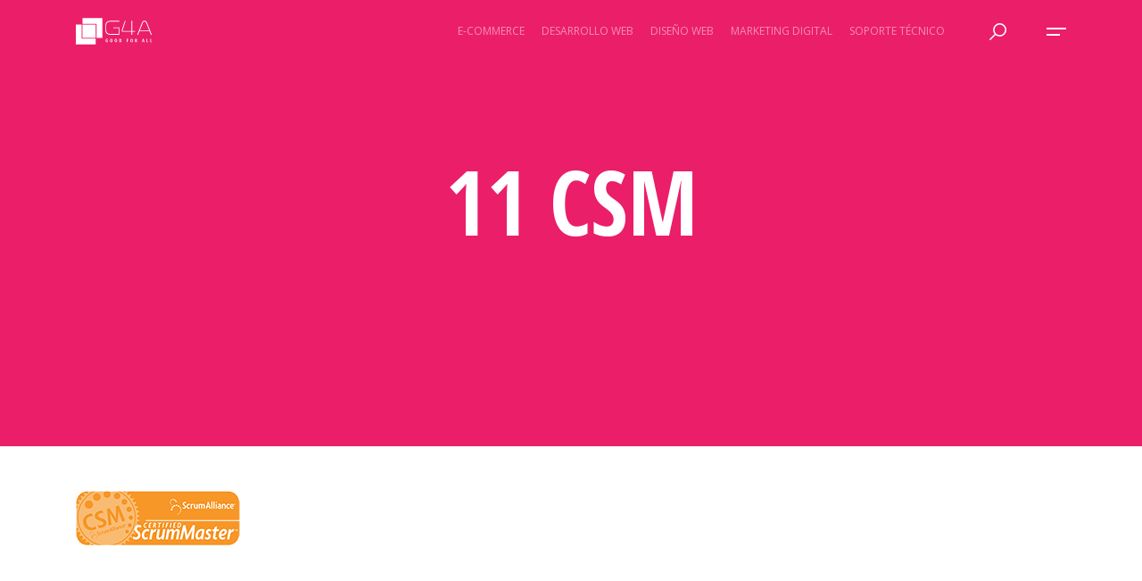

--- FILE ---
content_type: text/html; charset=UTF-8
request_url: https://www.g4a.mx/inicio/11-csm/
body_size: 8631
content:
<!doctype html>
<html lang="es" class="no-js">
	<head>
		<meta charset="UTF-8">
		<title>11 CSM - G4A : G4A</title>
        <link href="https://www.g4a.mx/www/wp-content/themes/g4a2020/img/icons/favicon.ico" rel="shortcut icon">
       <link href="https://www.g4a.mx/www/wp-content/themes/g4a2020/img/icons/touch.png" rel="apple-touch-icon-precomposed">
		<meta http-equiv="X-UA-Compatible" content="IE=edge,chrome=1">
		<meta name="viewport" content="width=device-width, initial-scale=1.0">
		<meta name="description" content="Tu mejor experiencia en internet">
		<meta name='robots' content='index, follow, max-image-preview:large, max-snippet:-1, max-video-preview:-1' />
	<style>img:is([sizes="auto" i], [sizes^="auto," i]) { contain-intrinsic-size: 3000px 1500px }</style>
	
	<!-- This site is optimized with the Yoast SEO plugin v26.7 - https://yoast.com/wordpress/plugins/seo/ -->
	<link rel="canonical" href="https://www.g4a.mx/inicio/11-csm/" />
	<meta property="og:locale" content="es_ES" />
	<meta property="og:type" content="article" />
	<meta property="og:title" content="11 CSM - G4A" />
	<meta property="og:url" content="https://www.g4a.mx/inicio/11-csm/" />
	<meta property="og:site_name" content="G4A" />
	<meta property="article:publisher" content="https://www.facebook.com/www.g4a.mx/" />
	<meta property="og:image" content="https://www.g4a.mx/inicio/11-csm" />
	<meta property="og:image:width" content="184" />
	<meta property="og:image:height" content="61" />
	<meta property="og:image:type" content="image/png" />
	<meta name="twitter:card" content="summary_large_image" />
	<meta name="twitter:site" content="@g4amx" />
	<script type="application/ld+json" class="yoast-schema-graph">{"@context":"https://schema.org","@graph":[{"@type":"WebPage","@id":"https://www.g4a.mx/inicio/11-csm/","url":"https://www.g4a.mx/inicio/11-csm/","name":"11 CSM - G4A","isPartOf":{"@id":"https://www.g4a.mx/#website"},"primaryImageOfPage":{"@id":"https://www.g4a.mx/inicio/11-csm/#primaryimage"},"image":{"@id":"https://www.g4a.mx/inicio/11-csm/#primaryimage"},"thumbnailUrl":"https://www.g4a.mx/www/wp-content/uploads/2012/12/11-CSM.png","datePublished":"2016-04-27T22:24:54+00:00","breadcrumb":{"@id":"https://www.g4a.mx/inicio/11-csm/#breadcrumb"},"inLanguage":"es","potentialAction":[{"@type":"ReadAction","target":["https://www.g4a.mx/inicio/11-csm/"]}]},{"@type":"ImageObject","inLanguage":"es","@id":"https://www.g4a.mx/inicio/11-csm/#primaryimage","url":"https://www.g4a.mx/www/wp-content/uploads/2012/12/11-CSM.png","contentUrl":"https://www.g4a.mx/www/wp-content/uploads/2012/12/11-CSM.png","width":184,"height":61},{"@type":"BreadcrumbList","@id":"https://www.g4a.mx/inicio/11-csm/#breadcrumb","itemListElement":[{"@type":"ListItem","position":1,"name":"Home","item":"https://www.g4a.mx/"},{"@type":"ListItem","position":2,"name":"Inicio","item":"https://www.g4a.mx/"},{"@type":"ListItem","position":3,"name":"11 CSM"}]},{"@type":"WebSite","@id":"https://www.g4a.mx/#website","url":"https://www.g4a.mx/","name":"G4A","description":"Tu mejor experiencia en internet","potentialAction":[{"@type":"SearchAction","target":{"@type":"EntryPoint","urlTemplate":"https://www.g4a.mx/?s={search_term_string}"},"query-input":{"@type":"PropertyValueSpecification","valueRequired":true,"valueName":"search_term_string"}}],"inLanguage":"es"}]}</script>
	<!-- / Yoast SEO plugin. -->


<link rel='dns-prefetch' href='//cdnjs.cloudflare.com' />
<link rel='dns-prefetch' href='//scrollmagic.io' />
<link rel='dns-prefetch' href='//fonts.googleapis.com' />
<script type="text/javascript">
/* <![CDATA[ */
window._wpemojiSettings = {"baseUrl":"https:\/\/s.w.org\/images\/core\/emoji\/16.0.1\/72x72\/","ext":".png","svgUrl":"https:\/\/s.w.org\/images\/core\/emoji\/16.0.1\/svg\/","svgExt":".svg","source":{"concatemoji":"https:\/\/www.g4a.mx\/www\/wp-includes\/js\/wp-emoji-release.min.js?ver=6.8.3"}};
/*! This file is auto-generated */
!function(s,n){var o,i,e;function c(e){try{var t={supportTests:e,timestamp:(new Date).valueOf()};sessionStorage.setItem(o,JSON.stringify(t))}catch(e){}}function p(e,t,n){e.clearRect(0,0,e.canvas.width,e.canvas.height),e.fillText(t,0,0);var t=new Uint32Array(e.getImageData(0,0,e.canvas.width,e.canvas.height).data),a=(e.clearRect(0,0,e.canvas.width,e.canvas.height),e.fillText(n,0,0),new Uint32Array(e.getImageData(0,0,e.canvas.width,e.canvas.height).data));return t.every(function(e,t){return e===a[t]})}function u(e,t){e.clearRect(0,0,e.canvas.width,e.canvas.height),e.fillText(t,0,0);for(var n=e.getImageData(16,16,1,1),a=0;a<n.data.length;a++)if(0!==n.data[a])return!1;return!0}function f(e,t,n,a){switch(t){case"flag":return n(e,"\ud83c\udff3\ufe0f\u200d\u26a7\ufe0f","\ud83c\udff3\ufe0f\u200b\u26a7\ufe0f")?!1:!n(e,"\ud83c\udde8\ud83c\uddf6","\ud83c\udde8\u200b\ud83c\uddf6")&&!n(e,"\ud83c\udff4\udb40\udc67\udb40\udc62\udb40\udc65\udb40\udc6e\udb40\udc67\udb40\udc7f","\ud83c\udff4\u200b\udb40\udc67\u200b\udb40\udc62\u200b\udb40\udc65\u200b\udb40\udc6e\u200b\udb40\udc67\u200b\udb40\udc7f");case"emoji":return!a(e,"\ud83e\udedf")}return!1}function g(e,t,n,a){var r="undefined"!=typeof WorkerGlobalScope&&self instanceof WorkerGlobalScope?new OffscreenCanvas(300,150):s.createElement("canvas"),o=r.getContext("2d",{willReadFrequently:!0}),i=(o.textBaseline="top",o.font="600 32px Arial",{});return e.forEach(function(e){i[e]=t(o,e,n,a)}),i}function t(e){var t=s.createElement("script");t.src=e,t.defer=!0,s.head.appendChild(t)}"undefined"!=typeof Promise&&(o="wpEmojiSettingsSupports",i=["flag","emoji"],n.supports={everything:!0,everythingExceptFlag:!0},e=new Promise(function(e){s.addEventListener("DOMContentLoaded",e,{once:!0})}),new Promise(function(t){var n=function(){try{var e=JSON.parse(sessionStorage.getItem(o));if("object"==typeof e&&"number"==typeof e.timestamp&&(new Date).valueOf()<e.timestamp+604800&&"object"==typeof e.supportTests)return e.supportTests}catch(e){}return null}();if(!n){if("undefined"!=typeof Worker&&"undefined"!=typeof OffscreenCanvas&&"undefined"!=typeof URL&&URL.createObjectURL&&"undefined"!=typeof Blob)try{var e="postMessage("+g.toString()+"("+[JSON.stringify(i),f.toString(),p.toString(),u.toString()].join(",")+"));",a=new Blob([e],{type:"text/javascript"}),r=new Worker(URL.createObjectURL(a),{name:"wpTestEmojiSupports"});return void(r.onmessage=function(e){c(n=e.data),r.terminate(),t(n)})}catch(e){}c(n=g(i,f,p,u))}t(n)}).then(function(e){for(var t in e)n.supports[t]=e[t],n.supports.everything=n.supports.everything&&n.supports[t],"flag"!==t&&(n.supports.everythingExceptFlag=n.supports.everythingExceptFlag&&n.supports[t]);n.supports.everythingExceptFlag=n.supports.everythingExceptFlag&&!n.supports.flag,n.DOMReady=!1,n.readyCallback=function(){n.DOMReady=!0}}).then(function(){return e}).then(function(){var e;n.supports.everything||(n.readyCallback(),(e=n.source||{}).concatemoji?t(e.concatemoji):e.wpemoji&&e.twemoji&&(t(e.twemoji),t(e.wpemoji)))}))}((window,document),window._wpemojiSettings);
/* ]]> */
</script>
<style id='wp-emoji-styles-inline-css' type='text/css'>

	img.wp-smiley, img.emoji {
		display: inline !important;
		border: none !important;
		box-shadow: none !important;
		height: 1em !important;
		width: 1em !important;
		margin: 0 0.07em !important;
		vertical-align: -0.1em !important;
		background: none !important;
		padding: 0 !important;
	}
</style>
<link rel='stylesheet' id='wp-block-library-css' href='https://www.g4a.mx/www/wp-includes/css/dist/block-library/style.min.css?ver=6.8.3' type='text/css' media='all' />
<style id='classic-theme-styles-inline-css' type='text/css'>
/*! This file is auto-generated */
.wp-block-button__link{color:#fff;background-color:#32373c;border-radius:9999px;box-shadow:none;text-decoration:none;padding:calc(.667em + 2px) calc(1.333em + 2px);font-size:1.125em}.wp-block-file__button{background:#32373c;color:#fff;text-decoration:none}
</style>
<style id='global-styles-inline-css' type='text/css'>
:root{--wp--preset--aspect-ratio--square: 1;--wp--preset--aspect-ratio--4-3: 4/3;--wp--preset--aspect-ratio--3-4: 3/4;--wp--preset--aspect-ratio--3-2: 3/2;--wp--preset--aspect-ratio--2-3: 2/3;--wp--preset--aspect-ratio--16-9: 16/9;--wp--preset--aspect-ratio--9-16: 9/16;--wp--preset--color--black: #000000;--wp--preset--color--cyan-bluish-gray: #abb8c3;--wp--preset--color--white: #ffffff;--wp--preset--color--pale-pink: #f78da7;--wp--preset--color--vivid-red: #cf2e2e;--wp--preset--color--luminous-vivid-orange: #ff6900;--wp--preset--color--luminous-vivid-amber: #fcb900;--wp--preset--color--light-green-cyan: #7bdcb5;--wp--preset--color--vivid-green-cyan: #00d084;--wp--preset--color--pale-cyan-blue: #8ed1fc;--wp--preset--color--vivid-cyan-blue: #0693e3;--wp--preset--color--vivid-purple: #9b51e0;--wp--preset--gradient--vivid-cyan-blue-to-vivid-purple: linear-gradient(135deg,rgba(6,147,227,1) 0%,rgb(155,81,224) 100%);--wp--preset--gradient--light-green-cyan-to-vivid-green-cyan: linear-gradient(135deg,rgb(122,220,180) 0%,rgb(0,208,130) 100%);--wp--preset--gradient--luminous-vivid-amber-to-luminous-vivid-orange: linear-gradient(135deg,rgba(252,185,0,1) 0%,rgba(255,105,0,1) 100%);--wp--preset--gradient--luminous-vivid-orange-to-vivid-red: linear-gradient(135deg,rgba(255,105,0,1) 0%,rgb(207,46,46) 100%);--wp--preset--gradient--very-light-gray-to-cyan-bluish-gray: linear-gradient(135deg,rgb(238,238,238) 0%,rgb(169,184,195) 100%);--wp--preset--gradient--cool-to-warm-spectrum: linear-gradient(135deg,rgb(74,234,220) 0%,rgb(151,120,209) 20%,rgb(207,42,186) 40%,rgb(238,44,130) 60%,rgb(251,105,98) 80%,rgb(254,248,76) 100%);--wp--preset--gradient--blush-light-purple: linear-gradient(135deg,rgb(255,206,236) 0%,rgb(152,150,240) 100%);--wp--preset--gradient--blush-bordeaux: linear-gradient(135deg,rgb(254,205,165) 0%,rgb(254,45,45) 50%,rgb(107,0,62) 100%);--wp--preset--gradient--luminous-dusk: linear-gradient(135deg,rgb(255,203,112) 0%,rgb(199,81,192) 50%,rgb(65,88,208) 100%);--wp--preset--gradient--pale-ocean: linear-gradient(135deg,rgb(255,245,203) 0%,rgb(182,227,212) 50%,rgb(51,167,181) 100%);--wp--preset--gradient--electric-grass: linear-gradient(135deg,rgb(202,248,128) 0%,rgb(113,206,126) 100%);--wp--preset--gradient--midnight: linear-gradient(135deg,rgb(2,3,129) 0%,rgb(40,116,252) 100%);--wp--preset--font-size--small: 13px;--wp--preset--font-size--medium: 20px;--wp--preset--font-size--large: 36px;--wp--preset--font-size--x-large: 42px;--wp--preset--spacing--20: 0.44rem;--wp--preset--spacing--30: 0.67rem;--wp--preset--spacing--40: 1rem;--wp--preset--spacing--50: 1.5rem;--wp--preset--spacing--60: 2.25rem;--wp--preset--spacing--70: 3.38rem;--wp--preset--spacing--80: 5.06rem;--wp--preset--shadow--natural: 6px 6px 9px rgba(0, 0, 0, 0.2);--wp--preset--shadow--deep: 12px 12px 50px rgba(0, 0, 0, 0.4);--wp--preset--shadow--sharp: 6px 6px 0px rgba(0, 0, 0, 0.2);--wp--preset--shadow--outlined: 6px 6px 0px -3px rgba(255, 255, 255, 1), 6px 6px rgba(0, 0, 0, 1);--wp--preset--shadow--crisp: 6px 6px 0px rgba(0, 0, 0, 1);}:where(.is-layout-flex){gap: 0.5em;}:where(.is-layout-grid){gap: 0.5em;}body .is-layout-flex{display: flex;}.is-layout-flex{flex-wrap: wrap;align-items: center;}.is-layout-flex > :is(*, div){margin: 0;}body .is-layout-grid{display: grid;}.is-layout-grid > :is(*, div){margin: 0;}:where(.wp-block-columns.is-layout-flex){gap: 2em;}:where(.wp-block-columns.is-layout-grid){gap: 2em;}:where(.wp-block-post-template.is-layout-flex){gap: 1.25em;}:where(.wp-block-post-template.is-layout-grid){gap: 1.25em;}.has-black-color{color: var(--wp--preset--color--black) !important;}.has-cyan-bluish-gray-color{color: var(--wp--preset--color--cyan-bluish-gray) !important;}.has-white-color{color: var(--wp--preset--color--white) !important;}.has-pale-pink-color{color: var(--wp--preset--color--pale-pink) !important;}.has-vivid-red-color{color: var(--wp--preset--color--vivid-red) !important;}.has-luminous-vivid-orange-color{color: var(--wp--preset--color--luminous-vivid-orange) !important;}.has-luminous-vivid-amber-color{color: var(--wp--preset--color--luminous-vivid-amber) !important;}.has-light-green-cyan-color{color: var(--wp--preset--color--light-green-cyan) !important;}.has-vivid-green-cyan-color{color: var(--wp--preset--color--vivid-green-cyan) !important;}.has-pale-cyan-blue-color{color: var(--wp--preset--color--pale-cyan-blue) !important;}.has-vivid-cyan-blue-color{color: var(--wp--preset--color--vivid-cyan-blue) !important;}.has-vivid-purple-color{color: var(--wp--preset--color--vivid-purple) !important;}.has-black-background-color{background-color: var(--wp--preset--color--black) !important;}.has-cyan-bluish-gray-background-color{background-color: var(--wp--preset--color--cyan-bluish-gray) !important;}.has-white-background-color{background-color: var(--wp--preset--color--white) !important;}.has-pale-pink-background-color{background-color: var(--wp--preset--color--pale-pink) !important;}.has-vivid-red-background-color{background-color: var(--wp--preset--color--vivid-red) !important;}.has-luminous-vivid-orange-background-color{background-color: var(--wp--preset--color--luminous-vivid-orange) !important;}.has-luminous-vivid-amber-background-color{background-color: var(--wp--preset--color--luminous-vivid-amber) !important;}.has-light-green-cyan-background-color{background-color: var(--wp--preset--color--light-green-cyan) !important;}.has-vivid-green-cyan-background-color{background-color: var(--wp--preset--color--vivid-green-cyan) !important;}.has-pale-cyan-blue-background-color{background-color: var(--wp--preset--color--pale-cyan-blue) !important;}.has-vivid-cyan-blue-background-color{background-color: var(--wp--preset--color--vivid-cyan-blue) !important;}.has-vivid-purple-background-color{background-color: var(--wp--preset--color--vivid-purple) !important;}.has-black-border-color{border-color: var(--wp--preset--color--black) !important;}.has-cyan-bluish-gray-border-color{border-color: var(--wp--preset--color--cyan-bluish-gray) !important;}.has-white-border-color{border-color: var(--wp--preset--color--white) !important;}.has-pale-pink-border-color{border-color: var(--wp--preset--color--pale-pink) !important;}.has-vivid-red-border-color{border-color: var(--wp--preset--color--vivid-red) !important;}.has-luminous-vivid-orange-border-color{border-color: var(--wp--preset--color--luminous-vivid-orange) !important;}.has-luminous-vivid-amber-border-color{border-color: var(--wp--preset--color--luminous-vivid-amber) !important;}.has-light-green-cyan-border-color{border-color: var(--wp--preset--color--light-green-cyan) !important;}.has-vivid-green-cyan-border-color{border-color: var(--wp--preset--color--vivid-green-cyan) !important;}.has-pale-cyan-blue-border-color{border-color: var(--wp--preset--color--pale-cyan-blue) !important;}.has-vivid-cyan-blue-border-color{border-color: var(--wp--preset--color--vivid-cyan-blue) !important;}.has-vivid-purple-border-color{border-color: var(--wp--preset--color--vivid-purple) !important;}.has-vivid-cyan-blue-to-vivid-purple-gradient-background{background: var(--wp--preset--gradient--vivid-cyan-blue-to-vivid-purple) !important;}.has-light-green-cyan-to-vivid-green-cyan-gradient-background{background: var(--wp--preset--gradient--light-green-cyan-to-vivid-green-cyan) !important;}.has-luminous-vivid-amber-to-luminous-vivid-orange-gradient-background{background: var(--wp--preset--gradient--luminous-vivid-amber-to-luminous-vivid-orange) !important;}.has-luminous-vivid-orange-to-vivid-red-gradient-background{background: var(--wp--preset--gradient--luminous-vivid-orange-to-vivid-red) !important;}.has-very-light-gray-to-cyan-bluish-gray-gradient-background{background: var(--wp--preset--gradient--very-light-gray-to-cyan-bluish-gray) !important;}.has-cool-to-warm-spectrum-gradient-background{background: var(--wp--preset--gradient--cool-to-warm-spectrum) !important;}.has-blush-light-purple-gradient-background{background: var(--wp--preset--gradient--blush-light-purple) !important;}.has-blush-bordeaux-gradient-background{background: var(--wp--preset--gradient--blush-bordeaux) !important;}.has-luminous-dusk-gradient-background{background: var(--wp--preset--gradient--luminous-dusk) !important;}.has-pale-ocean-gradient-background{background: var(--wp--preset--gradient--pale-ocean) !important;}.has-electric-grass-gradient-background{background: var(--wp--preset--gradient--electric-grass) !important;}.has-midnight-gradient-background{background: var(--wp--preset--gradient--midnight) !important;}.has-small-font-size{font-size: var(--wp--preset--font-size--small) !important;}.has-medium-font-size{font-size: var(--wp--preset--font-size--medium) !important;}.has-large-font-size{font-size: var(--wp--preset--font-size--large) !important;}.has-x-large-font-size{font-size: var(--wp--preset--font-size--x-large) !important;}
:where(.wp-block-post-template.is-layout-flex){gap: 1.25em;}:where(.wp-block-post-template.is-layout-grid){gap: 1.25em;}
:where(.wp-block-columns.is-layout-flex){gap: 2em;}:where(.wp-block-columns.is-layout-grid){gap: 2em;}
:root :where(.wp-block-pullquote){font-size: 1.5em;line-height: 1.6;}
</style>
<link rel='stylesheet' id='bootstrap-css-css' href='https://cdnjs.cloudflare.com/ajax/libs/twitter-bootstrap/4.4.1/css/bootstrap.min.css?ver=1.0' type='text/css' media='all' />
<link rel='stylesheet' id='fonts-css' href='https://fonts.googleapis.com/css?family=Open+Sans+Condensed%3A300%2C300i%2C700%7COpen+Sans%3A300%2C400%2C600i%2C700%2C800&#038;display=swap&#038;ver=1.0' type='text/css' media='all' />
<link rel='stylesheet' id='slick-css-css' href='https://cdnjs.cloudflare.com/ajax/libs/slick-carousel/1.9.0/slick.css?ver=1.0' type='text/css' media='all' />
<link rel='stylesheet' id='slick-theme-css' href='https://cdnjs.cloudflare.com/ajax/libs/slick-carousel/1.9.0/slick-theme.css?ver=1.0' type='text/css' media='all' />
<link rel='stylesheet' id='main-styles-css' href='https://www.g4a.mx/www/wp-content/themes/g4a2020/dist/css/main.css?ver=2.0' type='text/css' media='all' />
<script type="text/javascript" src="https://www.g4a.mx/www/wp-includes/js/jquery/jquery.min.js?ver=3.7.1" id="jquery-core-js"></script>
<script type="text/javascript" src="https://www.g4a.mx/www/wp-includes/js/jquery/jquery-migrate.min.js?ver=3.4.1" id="jquery-migrate-js"></script>
<link rel="https://api.w.org/" href="https://www.g4a.mx/wp-json/" /><link rel="alternate" title="JSON" type="application/json" href="https://www.g4a.mx/wp-json/wp/v2/media/2117" /><link rel="EditURI" type="application/rsd+xml" title="RSD" href="https://www.g4a.mx/www/xmlrpc.php?rsd" />
<link rel='shortlink' href='https://www.g4a.mx/?p=2117' />
<link rel="alternate" title="oEmbed (JSON)" type="application/json+oembed" href="https://www.g4a.mx/wp-json/oembed/1.0/embed?url=https%3A%2F%2Fwww.g4a.mx%2Finicio%2F11-csm%2F" />
<link rel="alternate" title="oEmbed (XML)" type="text/xml+oembed" href="https://www.g4a.mx/wp-json/oembed/1.0/embed?url=https%3A%2F%2Fwww.g4a.mx%2Finicio%2F11-csm%2F&#038;format=xml" />
		<style type="text/css" id="wp-custom-css">
			input#next-question {
    width: 225px;
    height: 40px;
    background-color: #f9ae41;
    color: #fff;
    border: 1px solid;
    border-radius: 15px;
}

input#action-button{
    width: 225px;
    height: 40px;
    background-color: #f9ae41;
    color: #fff;
    border: 1px solid;
    border-radius: 15px;
}


div#watu_quiz {
    font-size: 1.8rem;
    font-weight: 300;
    color: #747474;
}		</style>
		
		<!-- Google tag (gtag.js) --> <script async src="https://www.googletagmanager.com/gtag/js?id=AW-16460976130"></script> <script> window.dataLayer = window.dataLayer || []; function gtag(){dataLayer.push(arguments);} gtag('js', new Date()); gtag('config', 'AW-16460976130'); </script>

		<script>
		(function(i,s,o,g,r,a,m){i['GoogleAnalyticsObject']=r;i[r]=i[r]||function(){
		(i[r].q=i[r].q||[]).push(arguments)},i[r].l=1*new Date();a=s.createElement(o),
		m=s.getElementsByTagName(o)[0];a.async=1;a.src=g;m.parentNode.insertBefore(a,m)
		})(window,document,'script','https://www.google-analytics.com/analytics.js','ga');

		ga('create', 'UA-20670301-6', 'auto');
		ga('send', 'pageview');

		</script>

		<!-- Facebook Pixel Code -->
		<script>
		!function(f,b,e,v,n,t,s)
		{if(f.fbq)return;n=f.fbq=function(){n.callMethod?
		n.callMethod.apply(n,arguments):n.queue.push(arguments)};
		if(!f._fbq)f._fbq=n;n.push=n;n.loaded=!0;n.version='2.0';
		n.queue=[];t=b.createElement(e);t.async=!0;
		t.src=v;s=b.getElementsByTagName(e)[0];
		s.parentNode.insertBefore(t,s)}(window,document,'script',
		'https://connect.facebook.net/en_US/fbevents.js');
		fbq('init', '786784908187391');
		fbq('track', 'PageView');
		</script>
		<noscript>
		<img height="1" width="1"
		src="https://www.facebook.com/tr?id=786784908187391&ev=PageView
		&noscript=1"/>
		</noscript>
		<!-- End Facebook Pixel Code -->

	</head>
	<body class="attachment wp-singular attachment-template-default attachmentid-2117 attachment-png wp-theme-g4a2020">
		<div class="app">
			<div id="snackbar">
				<i class="icon-close"></i>
				<div class="info"></div>
			</div>
			<div class="menu-overlay"></div>
			<nav>	
					<div class="nav-secondary">
						<div class="close-menu">
							<i class="icon-close"></i>
						</div>

						<ul id="menu-menu-secundario" class=""><li id="menu-item-2658" class="menu-item menu-item-type-post_type menu-item-object-page menu-item-2658"><a href="https://www.g4a.mx/quienes-somos/">Nosotros</a></li>
<li id="menu-item-2659" class="menu-item menu-item-type-post_type menu-item-object-page menu-item-has-children menu-item-2659"><a href="https://www.g4a.mx/servicios/">Servicios</a>
<ul class="sub-menu">
	<li id="menu-item-2670" class="menu-item menu-item-type-post_type menu-item-object-servicio menu-item-2670"><a href="https://www.g4a.mx/servicios/comercio-electronico/">E-COMMERCE</a></li>
	<li id="menu-item-2671" class="menu-item menu-item-type-post_type menu-item-object-servicio menu-item-2671"><a href="https://www.g4a.mx/servicios/desarrollo-web/">DESARROLLO WEB</a></li>
	<li id="menu-item-2672" class="menu-item menu-item-type-post_type menu-item-object-servicio menu-item-2672"><a href="https://www.g4a.mx/servicios/diseno-web/">DISEÑO WEB</a></li>
	<li id="menu-item-2673" class="menu-item menu-item-type-post_type menu-item-object-servicio menu-item-2673"><a href="https://www.g4a.mx/servicios/marketing-digital/">MARKETING DIGITAL</a></li>
	<li id="menu-item-2674" class="menu-item menu-item-type-post_type menu-item-object-servicio menu-item-2674"><a href="https://www.g4a.mx/servicios/soporte-digital/">SOPORTE TÉCNICO</a></li>
	<li id="menu-item-4128" class="menu-item menu-item-type-custom menu-item-object-custom menu-item-4128"><a href="https://sat4-all.mx/">INTERNET SATELITAL</a></li>
</ul>
</li>
<li id="menu-item-2660" class="menu-item menu-item-type-post_type menu-item-object-page menu-item-2660"><a href="https://www.g4a.mx/proyectos/">Nuestra Experiencia</a></li>
<li id="menu-item-2661" class="menu-item menu-item-type-post_type menu-item-object-page menu-item-2661"><a href="https://www.g4a.mx/blog/">Blog</a></li>
<li id="menu-item-2662" class="menu-item menu-item-type-post_type menu-item-object-page menu-item-2662"><a href="https://www.g4a.mx/contacto/">Contacto</a></li>
</ul>
						<div class="search-wrapper">
							<div class="search-form-wrapper">
								<form class="search-form" method="get" action="https://www.g4a.mx" role="search" >
									<button type="submit">
										<i class="icon-buscar"></i>
									</button>
									<input name="s" class="search-field" placeholder="Buscar" type="text"/>
								</form>
							</div>
						</div>

						<!-- <ul>
							<li>
								<a href="#">Nosotros</a>
							</li>
							<li>
								<a href="#">Servicios</a>
							</li>
							<li>
								<a href="#">Nuestra experiencia</a>
							</li>
							<li>
								<a href="#">Blog</a>
							</li>
							<li>
								<a href="#">Contacto</a>
							</li>
						</ul> -->
						<div class="social-network-secondary">
							  <ul>
            <li>
          <a href="https://www.facebook.com/G4A.agency" target="_blank">
            <i class="icon-facebook"></i>
          </a>
        </li>
                <li>
      <a href="https://twitter.com/G4Amx" target="_blank">
        <i class="icon-twitter"></i>
      </a>
    </li>
            <li>
      <a href="https://www.g4a.mx/diagnostico-de-digitalizacion/" target="_blank" style="position: relative;">
        <img src="https://www.g4a.mx/www/wp-content/themes/g4a2020/img/icons/engrane.svg" alt="TEST DIGITAL" />
        <div class="quiz-ribbon-horizontal"><span>TEST DIGITAL</span></div>
      </a>
    </li>
            <li>
      <a href="https://www.linkedin.com/company/g4a" target="_blank">
        <i class="icon-linkedin"></i>
      </a>
    </li>
      </ul>
							<!-- <ul>
								<li>
									<a href="#">
										<i class="icon-facebook"></i>
									</a>
								</li>
								<li>
									<a href="#">
										<i class="icon-instagram"></i>
									</a>
								</li>
								<li>
									<a href="#">
										<i class="icon-twitter"></i>
									</a>
								</li>
							</ul> -->
						</div>
					</div>
				
					<div class="nav ">
						<div class="container">
							<div class="logo">
								<a href="https://www.g4a.mx">
									<img src="https://www.g4a.mx/www/wp-content/themes/g4a2020/img/logoBlancoG4A.svg" alt="g4a" class="logo-white" />
								</a>
							</div>
							<ul id="menu-menu-principal" class="menu d-none d-lg-flex"><li id="menu-item-2653" class="menu-item menu-item-type-post_type menu-item-object-servicio menu-item-2653"><a href="https://www.g4a.mx/servicios/comercio-electronico/">E-COMMERCE</a></li>
<li id="menu-item-2654" class="menu-item menu-item-type-post_type menu-item-object-servicio menu-item-2654"><a href="https://www.g4a.mx/servicios/desarrollo-web/">DESARROLLO WEB</a></li>
<li id="menu-item-2655" class="menu-item menu-item-type-post_type menu-item-object-servicio menu-item-2655"><a href="https://www.g4a.mx/servicios/diseno-web/">DISEÑO WEB</a></li>
<li id="menu-item-2656" class="menu-item menu-item-type-post_type menu-item-object-servicio menu-item-2656"><a href="https://www.g4a.mx/servicios/marketing-digital/">MARKETING DIGITAL</a></li>
<li id="menu-item-2657" class="menu-item menu-item-type-post_type menu-item-object-servicio menu-item-2657"><a href="https://www.g4a.mx/servicios/soporte-digital/">SOPORTE TÉCNICO</a></li>
</ul>							<div class="search-g4a">
								<i class="icon-buscar"></i>
							</div>
							
							<div class="search-wrapper">
								<div class="search-form-wrapper">
									<form class="search-form" method="get" action="https://www.g4a.mx" role="search" >
										<button type="submit">
											<i class="icon-buscar"></i>
										</button>
										<input name="s" class="search-field" placeholder="Buscar" type="text"/>
									</form>
								</div>
							</div>
							<!-- <ul class="menu d-none d-lg-flex">
								<li>
									<a href="#">
										E-commerce
									</a>
								</li>
								<li>
									<a href="#">
										Desarrollo Web
									</a>
								</li>
								<li>
									<a href="#">
										Diseño Web
									</a>
								</li>
								<li>
									<a href="#">
										Marketing Digital
									</a>
								</li>
								<li>
									<a href="#">
										Soporte Técnico
									</a>
								</li>
							</ul> -->
							<div class="hamburguer-menu">
								<div>
									<div></div>
									<div></div>
								</div>
							</div>
						</div>
						
					</div>


					<div class="nav nav--clone-secondary">
						<div class="container">
							<div class="logo">
								<a href="https://www.g4a.mx">
									<img src="https://www.g4a.mx/www/wp-content/themes/g4a2020/img/logoG4A.svg" alt="g4a" class="logo-color" />
									<img src="https://www.g4a.mx/www/wp-content/themes/g4a2020/img/logoBlancoG4A.svg" alt="g4a" class="logo-white" />
								</a>
							</div>
							<ul id="menu-menu-principal-1" class="menu d-none d-lg-flex"><li class="menu-item menu-item-type-post_type menu-item-object-servicio menu-item-2653"><a href="https://www.g4a.mx/servicios/comercio-electronico/">E-COMMERCE</a></li>
<li class="menu-item menu-item-type-post_type menu-item-object-servicio menu-item-2654"><a href="https://www.g4a.mx/servicios/desarrollo-web/">DESARROLLO WEB</a></li>
<li class="menu-item menu-item-type-post_type menu-item-object-servicio menu-item-2655"><a href="https://www.g4a.mx/servicios/diseno-web/">DISEÑO WEB</a></li>
<li class="menu-item menu-item-type-post_type menu-item-object-servicio menu-item-2656"><a href="https://www.g4a.mx/servicios/marketing-digital/">MARKETING DIGITAL</a></li>
<li class="menu-item menu-item-type-post_type menu-item-object-servicio menu-item-2657"><a href="https://www.g4a.mx/servicios/soporte-digital/">SOPORTE TÉCNICO</a></li>
</ul>
							<div class="search-g4a">
								<i class="icon-buscar"></i>
							</div>
							<div class="d-sm-block d-md-none">
								<a href="https://www.g4a.mx/diagnostico-de-digitalizacion/" target="_blank">
								<img src="https://www.g4a.mx/www/wp-content/themes/g4a2020/img/icons/engrane.svg" alt="Quiz G4A" title="Haz la prueba">
								</a>
							</div>
							<div class="search-wrapper">
								<div class="search-form-wrapper">
									<form class="search-form" method="get" action="https://www.g4a.mx" role="search" >
										<button type="submit">
											<i class="icon-buscar"></i>
										</button>
										<input name="s" class="search-field" placeholder="Buscar" type="text"/>
										
									</form>
								</div>
							</div>

							<!-- <ul class="menu d-none d-lg-flex">
								<li>
									<a href="#">
										E-commerce
									</a>
								</li>
								<li>
									<a href="#">
										Desarrollo Web
									</a>
								</li>
								<li>
									<a href="#">
										Diseño Web
									</a>
								</li>
								<li>
									<a href="#">
										Marketing Digital
									</a>
								</li>
								<li>
									<a href="#">
										Soporte Técnico
									</a>
								</li>
							</ul> -->
							<div class="hamburguer-menu">
								<div>
									<div></div>
									<div></div>
								</div>
							</div>
						</div>
					</div>

					
			</nav>
			<style type="text/css">
				@media (max-width: 760px){
			        .hamburguer-menu {
			            margin-left: 1.4rem;
			        } 
			    }
			</style>
<!-- Intro Page -->
<div class="c-intro-page third-color-bg center-vertically">
    <div class="container">
        <h1>
          11 CSM        </h1>
    </div>
</div>
<!-- Intro Page -->
<section class="the-content">
	<div class="container">
		<div class="c-text-section">
			<p class="attachment"><a href='https://www.g4a.mx/www/wp-content/uploads/2012/12/11-CSM.png'><img decoding="async" width="184" height="61" src="https://www.g4a.mx/www/wp-content/uploads/2012/12/11-CSM.png" class="attachment-medium size-medium" alt="" /></a></p>
		</div>
	</div>
</section>

			<script type="speculationrules">
{"prefetch":[{"source":"document","where":{"and":[{"href_matches":"\/*"},{"not":{"href_matches":["\/www\/wp-*.php","\/www\/wp-admin\/*","\/www\/wp-content\/uploads\/*","\/www\/wp-content\/*","\/www\/wp-content\/plugins\/*","\/www\/wp-content\/themes\/g4a2020\/*","\/*\\?(.+)"]}},{"not":{"selector_matches":"a[rel~=\"nofollow\"]"}},{"not":{"selector_matches":".no-prefetch, .no-prefetch a"}}]},"eagerness":"conservative"}]}
</script>
<script type="text/javascript" src="https://cdnjs.cloudflare.com/ajax/libs/modernizr/2.8.3/modernizr.min.js?ver=2.8.3" id="modernizr-js"></script>
<script type="text/javascript" src="https://www.g4a.mx/www/wp-content/themes/g4a2020/js/library/jquery.hoverdir.js?ver=1.0.0" id="hoverdir-js"></script>
<script type="text/javascript" src="https://cdnjs.cloudflare.com/ajax/libs/slick-carousel/1.9.0/slick.min.js?ver=1.9.0" id="slick-js-js"></script>
<script type="text/javascript" src="https://cdnjs.cloudflare.com/ajax/libs/ScrollMagic/2.0.7/ScrollMagic.min.js?ver=2.0.7" id="scrollMagic-js"></script>
<script type="text/javascript" src="https://cdnjs.cloudflare.com/ajax/libs/ScrollMagic/2.0.7/plugins/animation.gsap.min.js?ver=2.0.7" id="gsap-js"></script>
<script type="text/javascript" src="https://cdnjs.cloudflare.com/ajax/libs/ScrollMagic/2.0.7/plugins/animation.velocity.min.js?ver=2.0.7" id="velocity-js"></script>
<script type="text/javascript" src="https://scrollmagic.io/assets/js/lib/greensock/TweenMax.min.js?ver=1.0.0" id="tweenMax-js"></script>
<script type="text/javascript" src="https://cdnjs.cloudflare.com/ajax/libs/velocity/1.2.2/velocity.min.js?ver=1.2.2" id="velocity2-js"></script>
<script type="text/javascript" src="https://cdnjs.cloudflare.com/ajax/libs/velocity/1.2.2/velocity.ui.min.js?ver=1.2.2" id="velocityUI-js"></script>
<script type="text/javascript" src="https://www.g4a.mx/www/wp-content/themes/g4a2020/js/scripts.js?ver=1.1.6" id="main-js-js"></script>

			<footer>

				<!-- Validar que no se muestre esta parte en la pagina contacto [Inicio] -->
				<div class="footer__top third-color-bg">
					<div class="container">
						<div class="footer__main-content">
							<h2>
								Good For All
							</h2>
							<p>
								EXPERTOS CERTIFICADOS EN <strong>E-COMMERCE</strong>
							</p>
							<a href="https://www.g4a.mx/contacto/" class="g4a-button-footer c-text-button g4a-button--isi" onclick="ga('send', 'event', 'sitio', 'footer', '');">
								¿Hacemos clic?
							</a>
						</div>
					</div>
				</div>
				<!-- Validar que no se muestre esta parte en la pagina contacto [fin] -->
				<div class="footer__bottom cerise-bg">
					<div class="container">
						
						<ul id="menu-menu-footer" class="d-none d-lg-flex"><li id="menu-item-2664" class="menu-item menu-item-type-post_type menu-item-object-page menu-item-2664"><a href="https://www.g4a.mx/privacidad/">Aviso de Privacidad</a></li>
<li id="menu-item-2663" class="menu-item menu-item-type-post_type menu-item-object-page menu-item-2663"><a href="https://www.g4a.mx/terminos-y-condiciones/">Terminos y Condiciones de Uso</a></li>
<li id="menu-item-2665" class="menu-item menu-item-type-post_type menu-item-object-page menu-item-2665"><a href="https://www.g4a.mx/politicas-de-uso-hospedaje-web/">Acuerdo y Políticas de Uso del Servicio de Hospedaje Web</a></li>
<li id="menu-item-2666" class="menu-item menu-item-type-post_type menu-item-object-page menu-item-2666"><a href="https://www.g4a.mx/politica-de-uso-de-servicio-de-correos/">Política de Uso de Servicio de Correos</a></li>
</ul>
						<div class="dropdown-container d-lg-none">
							<div class="dropdown">
								AVISO DE PRIVACIDAD
								<i class="icon-down"></i>
							</div>
							<ul id="menu-menu-footer-1" class=""><li class="menu-item menu-item-type-post_type menu-item-object-page menu-item-2664"><a href="https://www.g4a.mx/privacidad/">Aviso de Privacidad</a></li>
<li class="menu-item menu-item-type-post_type menu-item-object-page menu-item-2663"><a href="https://www.g4a.mx/terminos-y-condiciones/">Terminos y Condiciones de Uso</a></li>
<li class="menu-item menu-item-type-post_type menu-item-object-page menu-item-2665"><a href="https://www.g4a.mx/politicas-de-uso-hospedaje-web/">Acuerdo y Políticas de Uso del Servicio de Hospedaje Web</a></li>
<li class="menu-item menu-item-type-post_type menu-item-object-page menu-item-2666"><a href="https://www.g4a.mx/politica-de-uso-de-servicio-de-correos/">Política de Uso de Servicio de Correos</a></li>
</ul>			
					</div>
					
				</div>
					
				<!--Logo de virket-->
                  <div class="footer__bottom-bottom">
					<!--<img src="/img/virket-w.svg" alt="g4a" class="img-fluid">-->
					<img src="https://www.g4a.mx/www/wp-content/uploads/2022/08/afiliado-amvo-blanco.png" alt="g4a" class="img-fluid" width="100">
					<img src="https://www.g4a.mx/www/wp-content/uploads/2022/08/SOCIO-CERTIFICADO-BCO.png" alt="g4a" class="img-fluid" width="50" style="height: 50px;margin-top: -15px;margin-left: 18px;margin-right: 22px;">
					<img src="https://www.g4a.mx/www/wp-content/uploads/2022/08/virketG-white.png" alt="g4a" class="img-fluid" width="100" style="margin-top: 9px;">
					
				</div>
					
			</div><!-- app -->
		</footer>

		 <!-- Google Tag Manager (noscript) -->
		<noscript><iframe src="https://www.googletagmanager.com/ns.html?id=GTM-M7WD5FL"
		height="0" width="0" style="display:none;visibility:hidden"></iframe></noscript>
		<!-- End Google Tag Manager (noscript) -->
	<script defer src="https://static.cloudflareinsights.com/beacon.min.js/vcd15cbe7772f49c399c6a5babf22c1241717689176015" integrity="sha512-ZpsOmlRQV6y907TI0dKBHq9Md29nnaEIPlkf84rnaERnq6zvWvPUqr2ft8M1aS28oN72PdrCzSjY4U6VaAw1EQ==" data-cf-beacon='{"version":"2024.11.0","token":"2b16f20c316346d7847d597790affd05","r":1,"server_timing":{"name":{"cfCacheStatus":true,"cfEdge":true,"cfExtPri":true,"cfL4":true,"cfOrigin":true,"cfSpeedBrain":true},"location_startswith":null}}' crossorigin="anonymous"></script>
</body>
</html>
<!--
Performance optimized by W3 Total Cache. Learn more: https://www.boldgrid.com/w3-total-cache/?utm_source=w3tc&utm_medium=footer_comment&utm_campaign=free_plugin


Served from: www.g4a.mx @ 2026-01-12 23:42:48 by W3 Total Cache
-->

--- FILE ---
content_type: text/css
request_url: https://www.g4a.mx/www/wp-content/themes/g4a2020/dist/css/main.css?ver=2.0
body_size: 34217
content:
:root {
  --primary-color: #4169b1;
  --secondary-color: #f9ae42;
  --third-color: #eb1e69;
  --brown-grey: #989898;
  --light-peach: #d9d8d7;
  --brownish-grey: #747474;
  --charcoal-grey: #454647;
  --black: #000000;
  --white: #ffffff;
  --white-two: #e0e0e0;
  --white-three: #fafafa;
  --grey: #fbfbfb;
  --warm-grey: #9d9d9d;
  --charcoal-grey-two: #454546;
  --cerise: #dc105b;
  --grey-two: #F7F7F7; }

/*! normalize.css v5.0.0 | MIT License | github.com/necolas/normalize.css */
/**
 * 1. Change the default font family in all browsers (opinionated).
 * 2. Correct the line height in all browsers.
 * 3. Prevent adjustments of font size after orientation changes in
 *    IE on Windows Phone and in iOS.
 */
/* Document
   ========================================================================== */
html {
  font-family: sans-serif;
  /* 1 */
  line-height: 1.15;
  /* 2 */
  -ms-text-size-adjust: 100%;
  /* 3 */
  -webkit-text-size-adjust: 100%;
  /* 3 */ }

/* Sections
   ========================================================================== */
/**
 * Remove the margin in all browsers (opinionated).
 */
body {
  margin: 0; }

/**
 * Add the correct display in IE 9-.
 */
article,
aside,
footer,
header,
nav,
section {
  display: block; }

/**
 * Correct the font size and margin on `h1` elements within `section` and
 * `article` contexts in Chrome, Firefox, and Safari.
 */
h1 {
  font-size: 2em;
  margin: 0.67em 0; }

/* Grouping content
   ========================================================================== */
/**
 * Add the correct display in IE 9-.
 * 1. Add the correct display in IE.
 */
figcaption,
figure,
main {
  /* 1 */
  display: block; }

/**
 * Add the correct margin in IE 8.
 */
figure {
  margin: 1em 40px; }

/**
 * 1. Add the correct box sizing in Firefox.
 * 2. Show the overflow in Edge and IE.
 */
hr {
  box-sizing: content-box;
  /* 1 */
  height: 0;
  /* 1 */
  overflow: visible;
  /* 2 */ }

/**
 * 1. Correct the inheritance and scaling of font size in all browsers.
 * 2. Correct the odd `em` font sizing in all browsers.
 */
pre {
  font-family: monospace, monospace;
  /* 1 */
  font-size: 1em;
  /* 2 */ }

/* Text-level semantics
   ========================================================================== */
/**
 * 1. Remove the gray background on active links in IE 10.
 * 2. Remove gaps in links underline in iOS 8+ and Safari 8+.
 */
a {
  background-color: transparent;
  /* 1 */
  -webkit-text-decoration-skip: objects;
  /* 2 */ }

/**
 * Remove the outline on focused links when they are also active or hovered
 * in all browsers (opinionated).
 */
a:active,
a:hover {
  outline-width: 0; }

/**
 * 1. Remove the bottom border in Firefox 39-.
 * 2. Add the correct text decoration in Chrome, Edge, IE, Opera, and Safari.
 */
abbr[title] {
  border-bottom: none;
  /* 1 */
  text-decoration: underline;
  /* 2 */
  text-decoration: underline dotted;
  /* 2 */ }

/**
 * Prevent the duplicate application of `bolder` by the next rule in Safari 6.
 */
b,
strong {
  font-weight: inherit; }

/**
 * Add the correct font weight in Chrome, Edge, and Safari.
 */
b,
strong {
  font-weight: bolder; }

/**
 * 1. Correct the inheritance and scaling of font size in all browsers.
 * 2. Correct the odd `em` font sizing in all browsers.
 */
code,
kbd,
samp {
  font-family: monospace, monospace;
  /* 1 */
  font-size: 1em;
  /* 2 */ }

/**
 * Add the correct font style in Android 4.3-.
 */
dfn {
  font-style: italic; }

/**
 * Add the correct background and color in IE 9-.
 */
mark {
  background-color: #ff0;
  color: #000; }

/**
 * Add the correct font size in all browsers.
 */
small {
  font-size: 80%; }

/**
 * Prevent `sub` and `sup` elements from affecting the line height in
 * all browsers.
 */
sub,
sup {
  font-size: 75%;
  line-height: 0;
  position: relative;
  vertical-align: baseline; }

sub {
  bottom: -0.25em; }

sup {
  top: -0.5em; }

/* Embedded content
   ========================================================================== */
/**
 * Add the correct display in IE 9-.
 */
audio,
video {
  display: inline-block; }

/**
 * Add the correct display in iOS 4-7.
 */
audio:not([controls]) {
  display: none;
  height: 0; }

/**
 * Remove the border on images inside links in IE 10-.
 */
img {
  border-style: none; }

/**
 * Hide the overflow in IE.
 */
svg:not(:root) {
  overflow: hidden; }

/* Forms
   ========================================================================== */
/**
 * 1. Change the font styles in all browsers (opinionated).
 * 2. Remove the margin in Firefox and Safari.
 */
button,
input,
optgroup,
select,
textarea {
  font-family: sans-serif;
  /* 1 */
  font-size: 100%;
  /* 1 */
  line-height: 1.15;
  /* 1 */
  margin: 0;
  /* 2 */ }

/**
 * Show the overflow in IE.
 * 1. Show the overflow in Edge.
 */
button,
input {
  /* 1 */
  overflow: visible; }

/**
 * Remove the inheritance of text transform in Edge, Firefox, and IE.
 * 1. Remove the inheritance of text transform in Firefox.
 */
button,
select {
  /* 1 */
  text-transform: none; }

/**
 * 1. Prevent a WebKit bug where (2) destroys native `audio` and `video`
 *    controls in Android 4.
 * 2. Correct the inability to style clickable types in iOS and Safari.
 */
button,
html [type="button"],
[type="reset"],
[type="submit"] {
  -webkit-appearance: button;
  /* 2 */ }

/**
 * Remove the inner border and padding in Firefox.
 */
button::-moz-focus-inner,
[type="button"]::-moz-focus-inner,
[type="reset"]::-moz-focus-inner,
[type="submit"]::-moz-focus-inner {
  border-style: none;
  padding: 0; }

/**
 * Restore the focus styles unset by the previous rule.
 */
button:-moz-focusring,
[type="button"]:-moz-focusring,
[type="reset"]:-moz-focusring,
[type="submit"]:-moz-focusring {
  outline: 1px dotted ButtonText; }

/**
 * Change the border, margin, and padding in all browsers (opinionated).
 */
fieldset {
  border: 1px solid #c0c0c0;
  margin: 0 2px;
  padding: 0.35em 0.625em 0.75em; }

/**
 * 1. Correct the text wrapping in Edge and IE.
 * 2. Correct the color inheritance from `fieldset` elements in IE.
 * 3. Remove the padding so developers are not caught out when they zero out
 *    `fieldset` elements in all browsers.
 */
legend {
  box-sizing: border-box;
  /* 1 */
  color: inherit;
  /* 2 */
  display: table;
  /* 1 */
  max-width: 100%;
  /* 1 */
  padding: 0;
  /* 3 */
  white-space: normal;
  /* 1 */ }

/**
 * 1. Add the correct display in IE 9-.
 * 2. Add the correct vertical alignment in Chrome, Firefox, and Opera.
 */
progress {
  display: inline-block;
  /* 1 */
  vertical-align: baseline;
  /* 2 */ }

/**
 * Remove the default vertical scrollbar in IE.
 */
textarea {
  overflow: auto; }

/**
 * 1. Add the correct box sizing in IE 10-.
 * 2. Remove the padding in IE 10-.
 */
[type="checkbox"],
[type="radio"] {
  box-sizing: border-box;
  /* 1 */
  padding: 0;
  /* 2 */ }

/**
 * Correct the cursor style of increment and decrement buttons in Chrome.
 */
[type="number"]::-webkit-inner-spin-button,
[type="number"]::-webkit-outer-spin-button {
  height: auto; }

/**
 * 1. Correct the odd appearance in Chrome and Safari.
 * 2. Correct the outline style in Safari.
 */
[type="search"] {
  -webkit-appearance: textfield;
  /* 1 */
  outline-offset: -2px;
  /* 2 */ }

/**
 * Remove the inner padding and cancel buttons in Chrome and Safari on macOS.
 */
[type="search"]::-webkit-search-cancel-button,
[type="search"]::-webkit-search-decoration {
  -webkit-appearance: none; }

/**
 * 1. Correct the inability to style clickable types in iOS and Safari.
 * 2. Change font properties to `inherit` in Safari.
 */
::-webkit-file-upload-button {
  -webkit-appearance: button;
  /* 1 */
  font: inherit;
  /* 2 */ }

/* Interactive
   ========================================================================== */
/*
 * Add the correct display in IE 9-.
 * 1. Add the correct display in Edge, IE, and Firefox.
 */
details,
menu {
  display: block; }

/*
 * Add the correct display in all browsers.
 */
summary {
  display: list-item; }

/* Scripting
   ========================================================================== */
/**
 * Add the correct display in IE 9-.
 */
canvas {
  display: inline-block; }

/**
 * Add the correct display in IE.
 */
template {
  display: none; }

/* Hidden
   ========================================================================== */
/**
 * Add the correct display in IE 10-.
 */
[hidden] {
  display: none; }

/**
 * Set up a decent box model on the root element
 */
html {
  box-sizing: border-box; }

/**
 * Make all elements from the DOM inherit from the parent box-sizing
 * Since `*` has a specificity of 0, it does not override the `html` value
 * making all elements inheriting from the root box-sizing value
 * See: https://css-tricks.com/inheriting-box-sizing-probably-slightly-better-best-practice/
 */
*,
*::before,
*::after {
  box-sizing: inherit; }

/**
 * Basic styles for links
 */
a {
  text-decoration: none; }
  a:hover, a:focus, a:active {
    text-decoration: none;
    color: initial;
    outline: none; }

input:hover, input:focus, input:active, textarea:hover, textarea:focus, textarea:active {
  outline: none; }

div:focus {
  outline: none; }

@font-face {
  font-family: "g4a";
  src: url([data-uri]);
  src: url([data-uri]?#iefix) format("embedded-opentype"), url([data-uri]) format("woff"), url([data-uri]) format("truetype"), url([data-uri]#g4a) format("svg");
  font-weight: normal;
  font-style: normal; }

[data-icon]:before {
  font-family: "g4a" !important;
  content: attr(data-icon);
  font-style: normal !important;
  font-weight: normal !important;
  font-variant: normal !important;
  text-transform: none !important;
  speak: none;
  line-height: 1;
  -webkit-font-smoothing: antialiased;
  -moz-osx-font-smoothing: grayscale; }

[class^="icon-"]:before,
[class*=" icon-"]:before {
  font-family: "g4a" !important;
  font-style: normal !important;
  font-weight: normal !important;
  font-variant: normal !important;
  text-transform: none !important;
  speak: none;
  line-height: 1;
  -webkit-font-smoothing: antialiased;
  -moz-osx-font-smoothing: grayscale; }

.icon-arrow:before {
  content: "a"; }

.icon-celular:before {
  content: "b"; }

.icon-chat:before {
  content: "c"; }

.icon-close:before {
  content: "d"; }

.icon-diseno:before {
  content: "e"; }

.icon-down:before {
  content: "f"; }

.icon-email:before {
  content: "g"; }

.icon-facebook:before {
  content: "h"; }

.icon-funcion:before {
  content: "i"; }

.icon-instagram:before {
  content: "j"; }

.icon-left:before {
  content: "k"; }

.icon-mas:before {
  content: "l"; }

.icon-menu-icon:before {
  content: "m"; }

.icon-publicidad:before {
  content: "n"; }

.icon-right:before {
  content: "o"; }

.icon-scroll:before {
  content: "p"; }

.icon-sitio:before {
  content: "q"; }

.icon-telephone:before {
  content: "r"; }

.icon-twitter:before {
  content: "s"; }

.icon-up:before {
  content: "t"; }

.icon-buscar:before {
  content: "u"; }

.icon-ecommerce:before {
  content: "v"; }

/**
 * Basic typography style for copy text
 */
html {
  font-size: 62.5%; }

body {
  font-family: 'Open Sans', sans-serif; }

h1, h2, h3, h4, h5, h6 {
  font-family: 'Open Sans Condensed', sans-serif; }

.c-title-section {
  font-size: 3.6rem;
  color: var(--charcoal-grey);
  text-transform: uppercase;
  font-weight: 700;
  line-height: 1.46; }
  @media (max-width: 767px) {
    .c-title-section {
      font-size: 2.4rem;
      text-align: center;
      line-height: 1.3; } }

.c-text-section {
  font-size: 2.1rem;
  color: var(--charcoal-grey);
  line-height: 1.67; }
  .c-text-section a {
    color: var(--primary-color); }
  @media (max-width: 767px) {
    .c-text-section {
      font-size: 1.6rem; } }

.c-text-you-know {
  font-size: 1.6rem;
  color: var(--brownish-grey);
  line-height: 1.67; }

.c-text-specialist, .specialist-area__text {
  font-family: 'Open Sans Condensed', sans-serif;
  font-size: 2.1rem;
  color: var(--brown-grey);
  line-height: 1.33;
  font-weight: 600; }

.c-text-button {
  font-size: 1.6rem;
  font-weight: bold;
  line-height: 1.75;
  letter-spacing: 0.4rem;
  text-align: center;
  color: var(--white);
  text-transform: uppercase; }

.primary-color-bg {
  background-color: var(--primary-color); }

.primary-color-txt {
  color: var(--primary-color); }

.secondary-color-bg {
  background-color: var(--secondary-color); }

.secondary-color-txt {
  color: var(--secondary-color); }

.third-color-bg {
  background-color: var(--third-color); }

.third-color-txt {
  color: var(--third-color); }

.brow-grey-bg {
  background-color: var(--brown-grey); }

.brow-grey-txt {
  color: var(--brown-grey); }

.light-peach-bg {
  background-color: var(--light-peach); }

.light-peach-txt {
  color: var(--light-peach); }

.brownish-grey-bg {
  background-color: var(--brownish-grey); }

.brownish-grey-txt {
  color: var(--brownish-grey); }

.charcoal-grey-bg {
  background-color: var(--charcoal-grey); }

.charcoal-grey-txt {
  color: var(--charcoal-grey); }

.charcoal-grey-two-bg {
  background-color: var(--charcoal-grey-two); }

.charcoal-grey-two-txt {
  color: var(--charcoal-grey-two); }

.black-bg {
  background-color: var(--black); }

.black-txt {
  color: var(--black); }

.white-bg {
  background-color: var(--white); }

.white-txt {
  color: var(--white); }

.white-two-bg {
  background-color: var(--white-two); }

.white-two-txt {
  color: var(--white-two); }

.white-three-bg {
  background-color: var(--white-three); }

.white-three-txt {
  color: var(--white-three); }

.grey-bg {
  background-color: var(--grey); }

.grey-txt {
  color: var(--grey); }

.warm-grey-bg {
  background-color: var(--warm-grey); }

.warm-grey-txt {
  color: var(--warm-grey); }

.cerise-bg {
  background-color: var(--cerise); }

.cerise-txt {
  color: var(--cerise); }

.grey-two-bg {
  background-color: var(--grey-two); }

.grey-two-txt {
  color: var(--grey-two); }

.center-vertically, .c-title-section, .home-slider-container, .home-slide__letter-bkg, .home-slide__info-container, .custom-paging, .the-content h1, .the-content h2, .the-content h3, .the-content h4, .the-content h5, .the-content h6, .related-post__title, .project__title, .content-portfolio__content-side--odd > div:last-child, .content-portfolio__content-side--even > div:last-child {
  display: flex;
  align-items: center; }

.center-horizontally {
  display: flex;
  justify-content: center; }

.center, .search-form, nav .nav > div, nav .nav .search-g4a, .nav-secondary .close-menu, .social-network-secondary, .footer__bottom-bottom, .c-step-cycle__square, .c-intro-page h1, .c-tools .tools__tool, .home__intro-container, .contact__intro h1, .contact-form__radio-content > div, .thank-you > .container, .thank-you h1, .services__container > .c-card .c-card__title, .technologies-container .technology, .blog-entry--bottom, .scroll-top, .project__bottom, .project .layer, .not-found > .container, .not-found h1, .g4a-pagination li a, .g4a-pagination li span {
  display: flex;
  justify-content: center;
  align-items: center; }

body {
  position: relative;
  transition: all 300ms ease-in-out;
  right: 0; }
  body.open {
    right: 72rem;
    overflow: hidden; }

.search-wrapper {
  display: none;
  position: absolute;
  top: 1rem;
  left: 20%;
  width: 50%;
  background: transparent;
  height: 57px; }
  @media (max-width: 480px) {
    .search-wrapper {
      left: 30%; } }

.search-displayed {
  display: block; }

.search-form-wrapper {
  height: 25px;
  padding: 16px 5px;
  position: absolute;
  left: 100px;
  opacity: 0; }

.search-form button {
  background: transparent;
  border: none;
  display: flex;
  width: 3.6rem; }

.search-form i {
  margin-right: 10px;
  color: var(--white);
  line-height: 1;
  font-size: 1.9rem;
  height: 1.9rem; }

.search-form input {
  background: transparent;
  color: #fff;
  border: none;
  font-size: 16px;
  font-weight: 100;
  color: #fff;
  outline: none; }
  @media (max-width: 480px) {
    .search-form input {
      width: 65px; } }
  .search-form input::-webkit-input-placeholder {
    /* Edge */
    color: var(--white); }
  .search-form input:-ms-input-placeholder {
    /* Internet Explorer 10-11 */
    color: var(--white); }
  .search-form input::placeholder {
    color: var(--white); }

nav .background {
  background-color: rgba(0, 0, 0, 0.7); }

nav .logo {
  margin-right: auto;
  height: 100%;
  display: flex;
  align-items: center; }
  nav .logo img {
    width: 8.6rem;
    height: 3rem; }

nav .nav {
  position: absolute;
  width: 100%;
  z-index: 3;
  height: 7rem;
  top: 0; }
  nav .nav > div {
    position: relative; }
  nav .nav .search-g4a {
    margin-left: 3.9rem;
    height: 4rem;
    width: 4rem;
    position: relative;
    z-index: 2; }
    nav .nav .search-g4a i {
      color: var(--white);
      line-height: 1;
      font-size: 1.9rem;
      height: 1.9rem; }
  nav .nav .menu {
    display: flex;
    align-items: center;
    margin: 0;
    list-style-type: none;
    height: 100%; }
    nav .nav .menu li:not(:first-child) {
      margin-left: 1.9rem; }
    nav .nav .menu li a {
      font-size: 1.2rem;
      font-weight: 400;
      text-align: center;
      color: var(--white);
      text-transform: uppercase;
      transition: all 0.4s ease;
      opacity: 0.5; }
    nav .nav .menu li.current-menu-item a {
      opacity: 1; }
    nav .nav .menu li:hover a {
      opacity: 1; }
  nav .nav--clone-secondary {
    visibility: hidden;
    transform: translateY(-100%);
    width: 100%;
    position: fixed;
    top: 0;
    background-color: var(--white);
    box-shadow: 0 2px 5px rgba(0, 0, 0, 0.1);
    transition: all 0.5s ease-in;
    z-index: 5; }
    nav .nav--clone-secondary .search-form i {
      margin-right: 10px;
      color: var(--brownish-grey);
      line-height: 1;
      font-size: 1.9rem;
      height: 1.9rem; }
    nav .nav--clone-secondary .search-form input {
      color: var(--brownish-grey); }
      nav .nav--clone-secondary .search-form input::-webkit-input-placeholder {
        /* Edge */
        color: var(--brownish-grey); }
      nav .nav--clone-secondary .search-form input:-ms-input-placeholder {
        /* Internet Explorer 10-11 */
        color: var(--brownish-grey); }
      nav .nav--clone-secondary .search-form input::placeholder {
        color: var(--brownish-grey); }
    nav .nav--clone-secondary .search-g4a i {
      color: var(--brownish-grey); }
    nav .nav--clone-secondary.fixed {
      visibility: visible;
      transform: translateY(0%);
      transition: all 0.5s ease-in; }
    nav .nav--clone-secondary.footer {
      background: transparent;
      box-shadow: none;
      transition: all 0.5s ease-in; }
      nav .nav--clone-secondary.footer .search-form i {
        color: var(--white); }
      nav .nav--clone-secondary.footer .search-form input::-webkit-input-placeholder {
        /* Edge */
        color: var(--white); }
      nav .nav--clone-secondary.footer .search-form input:-ms-input-placeholder {
        /* Internet Explorer 10-11 */
        color: var(--white); }
      nav .nav--clone-secondary.footer .search-form input::placeholder {
        color: var(--white); }
      nav .nav--clone-secondary.footer .search-g4a i {
        color: var(--white); }
      nav .nav--clone-secondary.footer .menu li a {
        color: var(--white);
        transition: all 0.5s ease-in; }
      nav .nav--clone-secondary.footer .hamburguer-menu > div > div {
        background-color: var(--white);
        transition: all 0.5s ease-in; }
    nav .nav--clone-secondary .hamburguer-menu > div > div {
      background-color: var(--brownish-grey); }
    nav .nav--clone-secondary .menu li a {
      color: var(--brownish-grey);
      transition: all 0.5s ease-in; }
    nav .nav--clone-secondary .logo-white {
      display: none; }

.hamburguer-menu {
  margin-top: 0.5rem;
  margin-left: 3.5rem;
  height: 100%;
  display: flex;
  align-items: center; }
  .hamburguer-menu > div {
    height: 1.4rem;
    width: 2.2rem; }
    .hamburguer-menu > div > div {
      width: 100%;
      height: 0.2rem;
      margin: 0 0 .5rem;
      background-color: var(--white);
      transition-duration: .3s;
      transition-delay: 0s,0s,0s,0s; }
      .hamburguer-menu > div > div:nth-child(2) {
        width: 1.5rem;
        margin-bottom: 0; }
  .hamburguer-menu.is-open > div > div:first-child {
    transform: translateY(3.5px) rotate(45deg); }
  .hamburguer-menu.is-open > div > div:nth-child(2) {
    transform: translateX(0) translateY(-3.5px) rotate(-45deg);
    width: 100%; }

.nav-secondary {
  position: fixed;
  top: 0;
  bottom: 0;
  margin: auto;
  right: -72rem;
  width: 72rem;
  background-color: var(--white);
  transition: all 300ms ease-in-out;
  z-index: 6;
  padding: 0 9.5rem 0 8.5rem; }
  .nav-secondary.open {
    right: 0; }
  @media (max-width: 767px) {
    .nav-secondary {
      width: 100%;
      right: -100%;
      padding: 0 1.5rem; } }
  .nav-secondary .close-menu {
    text-align: right;
    height: 15%;
    justify-content: flex-end; }
    .nav-secondary .close-menu i {
      font-size: 2.2rem;
      color: var(--secondary-color);
      line-height: 1;
      display: inline-block;
      height: 2.2rem; }
    @media (max-width: 767px) and (min-height: 800px) {
      .nav-secondary .close-menu {
        height: 10%; } }
  .nav-secondary > ul {
    padding: 0;
    list-style: none;
    display: flex;
    flex-direction: column;
    align-items: flex-end;
    margin-bottom: 0; }
    @media (max-width: 991px) {
      .nav-secondary > ul {
        height: 75%; } }
    @media (max-width: 767px) {
      .nav-secondary > ul {
        justify-content: center; } }
    .nav-secondary > ul > li {
      text-align: right; }
      .nav-secondary > ul > li:not(:last-child) {
        margin-bottom: 2rem; }
        @media (max-width: 767px) and (min-height: 800px) {
          .nav-secondary > ul > li:not(:last-child) {
            margin-bottom: 4rem; } }
        @media (max-height: 600px) {
          .nav-secondary > ul > li:not(:last-child) {
            margin-bottom: 0.5rem; } }
      .nav-secondary > ul > li > a {
        font-size: 3.6rem;
        font-family: 'Open Sans Condensed', sans-serif;
        font-weight: bold;
        text-align: right;
        color: var(--cerise);
        text-transform: uppercase;
        transition: all 0.2s ease-in; }
        .nav-secondary > ul > li > a:hover {
          color: var(--primary-color); }
        @media (max-width: 767px) {
          .nav-secondary > ul > li > a {
            font-size: 2.4rem; } }
      .nav-secondary > ul > li > ul {
        list-style-type: none;
        text-align: right; }
        .nav-secondary > ul > li > ul > li {
          margin: 0.3rem 0; }
          @media (max-width: 767px) and (min-height: 800px) {
            .nav-secondary > ul > li > ul > li {
              margin: 0.6rem 0; } }
          .nav-secondary > ul > li > ul > li a {
            font-size: 1.8rem;
            font-family: 'Open Sans Condensed', sans-serif;
            color: var(--primary-color); }
            @media (max-width: 767px) {
              .nav-secondary > ul > li > ul > li a {
                font-size: 1.6rem; } }
            .nav-secondary > ul > li > ul > li a:hover {
              color: var(--third-color); }

.social-network-secondary {
  height: 10%;
  display: flex;
  justify-content: flex-end; }
  @media (min-width: 992px) {
    .social-network-secondary {
      margin-top: 5rem; } }
  @media (max-width: 767px) {
    .social-network-secondary {
      right: 1.5rem; } }
  .social-network-secondary ul {
    display: flex;
    list-style-type: none;
    justify-content: flex-end;
    margin-bottom: 0; }
    .social-network-secondary ul li {
      margin-left: 5rem; }
      .social-network-secondary ul li a {
        font-size: 1.8rem;
        line-height: 1;
        color: var(--charcoal-grey);
        transition: all 0.2s ease-in; }
        .social-network-secondary ul li a:hover {
          transition: all 0.2s ease-in;
          color: var(--primary-color); }

.menu-overlay {
  position: fixed;
  height: 100%;
  width: 100%;
  top: 0;
  right: 0;
  z-index: 6;
  background-color: rgba(0, 0, 0, 0.8);
  visibility: hidden;
  opacity: 0;
  transition: all 0.2s ease-out; }
  .menu-overlay.open {
    visibility: visible;
    opacity: 1; }

footer {
  position: relative;
  z-index: 4; }
  @media (max-width: 767px) {
    footer {
      height: 100vh; } }

.page-template-template-contact .footer__top {
  display: none; }

.footer__main-content {
  text-align: center;
  margin-top: 4rem;
  margin-left: auto;
  margin-right: auto; }
  .footer__main-content h2 {
    max-width: 92rem;
    margin-left: auto;
    margin-right: auto;
    min-height: 15rem;
    font-size: 10rem;
    font-weight: bold;
    letter-spacing: 5px;
    text-align: center;
    color: var(--white);
    text-transform: uppercase;
    margin-bottom: 1rem; }
    @media (max-width: 768px) {
      .footer__main-content h2 {
        font-size: 4.6rem;
        min-height: 6.8rem; } }
    @media (max-width: 480px) {
      .footer__main-content h2 {
        font-size: 3.5rem;
        min-height: auto;
        margin-bottom: 2rem; } }
  .footer__main-content p {
    font-size: 2.4rem;
    text-align: center;
    color: var(--white);
    font-weight: 100; }
    .footer__main-content p strong {
      font-weight: 600; }

.footer__top {
  height: calc(100vh - 10rem);
  display: flex;
  align-items: center; }
  .footer__top .g4a-button-footer {
    margin-top: 5rem; }
    @media (max-width: 767px) {
      .footer__top .g4a-button-footer {
        margin-top: 2rem; } }
  @media (max-width: 767px) {
    .footer__top > .container {
      height: 100%;
      display: flex;
      align-items: center; } }

.footer__bottom {
  min-height: 10rem; }
  .footer__bottom ul {
    padding: 0;
    margin-bottom: 0;
    display: flex;
    align-items: center;
    justify-content: space-around;
    list-style-type: none;
    min-height: 10rem; }
    @media (max-width: 767px) {
      .footer__bottom ul {
        flex-direction: column;
        padding: 2rem 0; }
        .footer__bottom ul li {
          margin-bottom: 0.5rem; } }
    .footer__bottom ul li {
      text-align: center;
      padding: 0 0.5rem; }
      .footer__bottom ul li a {
        height: 20px;
        font-size: 1.2rem;
        text-align: center;
        color: var(--white);
        text-transform: uppercase; }

.footer__bottom-bottom {
  height: 5rem;
  align-items: flex-start; }

.dropdown-container {
  display: flex;
  justify-content: center;
  flex-direction: column; }

.dropdown {
  display: flex;
  justify-content: center;
  font-size: 1.2rem;
  text-align: center;
  color: var(--white);
  text-transform: uppercase;
  margin-top: 4rem;
  margin-bottom: 4rem;
  margin-left: 1.5rem; }
  @media (max-width: 767px) {
    .dropdown {
      margin-top: 2rem;
      margin-bottom: 2rem; } }
  .dropdown i {
    margin-left: 0.5rem;
    position: relative;
    top: 2px; }
  .dropdown + ul {
    display: none; }

.footer--home {
  width: 100%; }

.c-step-cycle__square {
  width: 6.5rem;
  height: 6.5rem;
  font-size: 3.5rem;
  color: var(--white); }
  @media (max-width: 767px) {
    .c-step-cycle__square {
      width: 3rem;
      height: 3rem;
      font-size: 1.6rem;
      flex: 1 0 3rem; } }

@media (max-width: 767px) {
  .c-step-cycle {
    margin-bottom: 3.2rem; } }

.c-step-cycle:first-child {
  margin-top: 10rem; }
  @media (max-width: 767px) {
    .c-step-cycle:first-child {
      margin-top: 3rem; } }

.c-step-cycle:last-child {
  margin-bottom: 10rem; }
  @media (max-width: 767px) {
    .c-step-cycle:last-child {
      margin-bottom: 3rem; } }

@media (min-width: 768px) {
  .c-step-cycle .c-title-section {
    min-height: 6.5rem; } }

.c-step-cycle .c-text-section {
  margin-top: 3rem; }
  @media (max-width: 767px) {
    .c-step-cycle .c-text-section {
      margin-top: 1rem; } }

.c-step-cycle__image {
  transition: transform .5s;
  height: 40rem;
  position: relative; }
  @media (max-width: 767px) {
    .c-step-cycle__image {
      height: 21.5rem; } }
  .c-step-cycle__image img {
    width: 100%;
    height: 100%;
    object-fit: contain; }
    @media (min-width: 768px) {
      .c-step-cycle__image img {
        transform: translateY(70px); } }

.c-step-cycle__content {
  display: flex; }

.c-step-cycle__text {
  margin-left: 1rem; }
  .c-step-cycle__text ul, .c-step-cycle__text ol {
    margin-top: 3rem;
    list-style-type: none;
    padding: 0 2rem; }
    @media (max-width: 767px) {
      .c-step-cycle__text ul, .c-step-cycle__text ol {
        margin-top: 1rem; } }
    .c-step-cycle__text ul li, .c-step-cycle__text ol li {
      position: relative; }
  @media (min-width: 768px) {
    .c-step-cycle__text {
      margin-top: 5rem; } }

.c-step-cycle__square {
  position: absolute;
  right: 9.5rem;
  top: 5rem; }
  @media (max-width: 767px) {
    .c-step-cycle__square {
      position: static; } }

@media (min-width: 768px) {
  .c-step-cycle .c-title-section {
    margin-left: -9.5rem; } }

.c-step-cycle.reverse > .row {
  justify-content: flex-end; }

@media (min-width: 768px) {
  .c-step-cycle.reverse .c-step-cycle__square {
    position: absolute;
    left: 9.5rem;
    right: 0; }
  .c-step-cycle.reverse .c-title-section {
    justify-content: flex-end;
    margin-right: -9.5rem;
    margin-left: 0; }
  .c-step-cycle.reverse .c-text-section {
    text-align: right; } }

@media (max-width: 767px) {
  .c-step-cycle.reverse .c-step-cycle__text {
    display: flex;
    flex-direction: column;
    align-items: flex-end;
    margin-right: 1rem; }
    .c-step-cycle.reverse .c-step-cycle__text .c-text-section {
      text-align: right; } }

.container-path {
  position: relative;
  top: -20rem;
  left: 20%;
  width: 59rem; }
  @media (max-width: 991px) {
    .container-path {
      left: 0; } }
  .container-path svg {
    position: absolute;
    top: 0; }
    @media (max-width: 991px) {
      .container-path svg {
        width: 60%;
        left: 0;
        right: 0;
        margin: auto; } }

.trigger {
  height: 20rem; }

.fake-list {
  position: relative;
  display: inline-flex; }
  .fake-list:after {
    content: "";
    width: 0.5rem;
    height: 0.5rem;
    background-color: var(--primary-color);
    border-radius: 50%;
    position: absolute;
    left: -2rem;
    top: 1.4rem; }

/* Isi */
.g4a-button--isi {
  overflow: hidden; }

.g4a-button--isi::before {
  content: '';
  z-index: -1;
  position: absolute;
  top: 50%;
  left: 100%;
  margin: -15px 0 0 1px;
  width: 5rem;
  height: 2.8rem;
  border-radius: 50%;
  background: var(--primary-color);
  transform-origin: 100% 50%;
  transform: scale3d(1, 2, 1);
  transition: transform 0.3s, opacity 0.3s;
  transition-timing-function: cubic-bezier(0.7, 0, 0.9, 1); }

.g4a-button--isi > span {
  vertical-align: middle;
  padding-left: 0.75em; }

.g4a-button--isi:hover::before {
  transform: scale3d(9, 9, 1); }

.g4a-button {
  background-color: var(--third-color);
  color: var(--white);
  display: inline-flex;
  justify-content: center;
  align-items: center;
  padding: 0.5rem;
  border-radius: 3rem;
  border: none;
  max-width: 35rem;
  min-height: 5rem;
  width: 100%;
  position: relative;
  z-index: 1; }
  @media (max-width: 767px) {
    .g4a-button {
      min-width: 30rem; } }
  .g4a-button:hover {
    color: var(--white); }

.g4a-button-footer {
  background-color: var(--secondary-color);
  color: var(--white);
  display: inline-flex;
  justify-content: center;
  align-items: center;
  padding: 0.5rem;
  border-radius: 3rem;
  border: none;
  max-width: 35rem;
  min-height: 5rem;
  width: 100%;
  position: relative;
  z-index: 1; }
  .g4a-button-footer:hover {
    color: var(--white); }

.c-intro-page {
  height: 50rem;
  display: flex;
  flex-direction: column; }
  .c-intro-page--image div {
    height: 50rem; }
    @media (max-width: 767px) {
      .c-intro-page--image div {
        height: 35rem; } }
    .c-intro-page--image div img {
      object-fit: cover;
      width: 100%;
      height: 100%; }
  .c-intro-page figure {
    margin: 0;
    width: 100%;
    height: 50rem;
    position: absolute;
    top: 0; }
    @media (max-width: 991px) {
      .c-intro-page figure {
        height: 25rem; } }
    .c-intro-page figure img {
      object-fit: cover;
      width: 100%;
      height: 100%; }
  .c-intro-page > div {
    position: relative; }
    @media (max-width: 991px) {
      .c-intro-page > div {
        margin-top: 1rem; } }
  @media (max-width: 991px) {
    .c-intro-page {
      align-items: center;
      min-height: 25rem;
      justify-content: center;
      height: auto;
      padding: 7rem 0px; } }
  .c-intro-page h1 {
    color: var(--white);
    font-size: 10rem;
    font-weight: 600;
    text-transform: uppercase;
    margin-top: 15rem;
    margin-bottom: 1.5rem;
    height: 15rem;
    text-align: center; }
    @media (max-width: 991px) {
      .c-intro-page h1 {
        margin-top: 0rem;
        font-size: 4.6rem;
        padding: 0 1.5rem;
        margin-bottom: 1.5rem;
        height: auto; } }
  .c-intro-page p {
    color: var(--white);
    font-size: 2.4rem;
    height: 8rem;
    text-align: center;
    font-weight: 100;
    padding: 0 1.5rem;
    max-width: 92rem;
    margin-left: auto;
    margin-right: auto; }
    .c-intro-page p strong {
      font-weight: 600; }
    @media (max-width: 991px) {
      .c-intro-page p {
        font-size: 1.4rem;
        display: block;
        height: auto; } }

.height-spacer {
  height: 500px; }

.c-tools {
  display: inline-block;
  width: 100%; }
  .c-tools h2 {
    margin-top: 10rem; }
    @media (max-width: 991px) {
      .c-tools h2 {
        margin-top: 5rem; } }
  .c-tools .tools {
    margin-top: 5rem;
    margin-bottom: 16rem; }
    @media (max-width: 991px) {
      .c-tools .tools {
        margin-bottom: 9rem; } }
    .c-tools .tools__container {
      display: none; }
    .c-tools .tools__tool {
      height: 16rem;
      width: 16rem;
      border: solid 0.1rem var(--white-two);
      margin-left: auto;
      margin-right: auto; }
      .c-tools .tools__tool img {
        max-width: 100%;
        height: auto; }
      .c-tools .tools__tool.slick-slide {
        margin: 0 auto; }

.c-card {
  height: 36rem;
  padding: 0 2rem;
  background-color: var(--white-three);
  border: solid 1px rgba(0, 0, 0, 0.12);
  transition: box-shadow 1s;
  position: relative; }
  .c-card__content {
    max-width: 35rem;
    display: flex;
    flex-direction: column;
    align-items: center;
    margin-left: auto;
    margin-right: auto; }
    @media (min-width: 992px) {
      .c-card__content {
        max-width: 22rem; } }
    .c-card__content i {
      display: inline-block;
      margin-top: 4rem;
      margin-bottom: 2rem;
      font-size: 4.2rem; }
    .c-card__content div p {
      height: 11rem;
      overflow: hidden;
      -webkit-box-orient: vertical;
      -moz-box-orient: vertical;
      display: -webkit-box;
      display: -moz-box;
      -webkit-line-clamp: 4;
      -moz-line-clamp: 4;
      text-overflow: ellipsis;
      position: relative;
      justify-content: center;
      text-align: center; }
  .c-card__title {
    display: block;
    margin-top: 2rem; }
    .c-card__title span {
      position: relative;
      display: flex;
      justify-content: center;
      color: var(--third-color);
      max-width: 22rem;
      margin-left: auto;
      margin-right: auto;
      font-size: 2.1rem;
      text-transform: uppercase;
      font-family: 'Open Sans Condensed', sans-serif;
      font-weight: 600;
      text-align: center;
      text-decoration: none;
      line-height: 24px; }
      .c-card__title span:before, .c-card__title span:after {
        content: '';
        position: absolute;
        transition: transform .5s ease; }
      .c-card__title span:before {
        left: 0;
        bottom: 0;
        width: 100%;
        height: 2px;
        background: var(--third-color);
        transform: scaleX(0); }
      .c-card__title span:hover:before {
        transform: scaleX(1); }
  @media (min-width: 991px) {
    .c-card:hover {
      box-shadow: 0 15px 24px rgba(0, 0, 0, 0.22), 0 19px 76px rgba(0, 0, 0, 0.3); } }

.c-tooltip {
  position: relative;
  display: inline-block;
  cursor: pointer;
  margin: 0 4px;
  transition: .3s;
  color: var(--primary-color);
  font-weight: 600;
  font-style: italic;
  text-align: left; }
  @media (min-width: 768px) {
    .c-tooltip:hover {
      transition: .3s; }
      .c-tooltip:hover:before {
        bottom: 110%;
        opacity: 1;
        visibility: visible; }
      .c-tooltip:hover:after {
        bottom: calc(110% - 21px);
        opacity: 1; }
    .c-tooltip:before {
      position: absolute;
      bottom: 80%;
      right: -15rem;
      background-color: var(--third-color);
      color: var(--white);
      font-size: 1.4rem;
      font-weight: 600;
      padding: 2rem;
      border-radius: 1rem;
      content: attr(data-tooltip);
      opacity: 0;
      transition: .3s;
      width: 25rem;
      font-style: normal;
      font-family: 'Open Sans Condensed', sans-serif;
      visibility: hidden; } }
  @media (min-width: 768px) and (max-width: 991px) {
    .c-tooltip:before {
      right: auto;
      left: -6.5rem; } }
  @media (min-width: 768px) {
    .c-tooltip:after {
      position: absolute;
      bottom: calc(80% - 21px);
      right: 5.5rem;
      border-top: 15px solid var(--third-color);
      border-right: 9px solid transparent;
      border-bottom: 6px solid transparent;
      border-left: 9px solid transparent;
      content: "";
      opacity: 0;
      transition: .3s; } }
  @media (min-width: 768px) and (max-width: 991px) {
    .c-tooltip:after {
      left: 0rem;
      right: auto; } }
  @media (min-width: 768px) {
    .c-tooltip::marker {
      display: block;
      position: absolute;
      left: 0;
      content: "";
      width: 0.2rem;
      height: 0.2rem;
      border-radius: 50%;
      background-color: var(--primary-color); } }

/* The snackbar - position it at the bottom and in the middle of the screen */
#snackbar {
  visibility: hidden;
  /* Hidden by default. Visible on click */
  width: 250px;
  /* Set a default minimum width */
  text-align: center;
  /* Centered text */
  border-radius: 2px;
  /* Rounded borders */
  padding: 16px;
  /* Padding */
  position: fixed;
  /* Sit on top of the screen */
  z-index: 1;
  /* Add a z-index if needed */
  bottom: 30px;
  /* 30px from the bottom */
  left: 0;
  right: 0;
  margin: auto;
  background-color: var(--third-color);
  color: var(--white);
  font-size: 1.4rem;
  font-weight: 600;
  padding: 2rem;
  border-radius: 1rem;
  opacity: 0;
  bottom: 0;
  transition: all 0.5s linear; }
  #snackbar i {
    position: absolute;
    top: 1rem;
    right: 1rem; }

/* Show the snackbar when clicking on a button (class added with JavaScript) */
#snackbar.show {
  visibility: visible;
  /* Show the snackbar */
  /* Add animation: Take 0.5 seconds to fade in and out the snackbar.
    However, delay the fade out process for 2.5 seconds */
  bottom: 3rem;
  opacity: 1;
  transition: all 0.5s ease; }

/* Animations to fade the snackbar in and out */
@-webkit-keyframes fadein {
  from {
    bottom: 0;
    opacity: 0; }
  to {
    bottom: 30px;
    opacity: 1; } }

@keyframes fadein {
  from {
    bottom: 0;
    opacity: 0; }
  to {
    bottom: 30px;
    opacity: 1; } }

@-webkit-keyframes fadeout {
  from {
    bottom: 30px;
    opacity: 1; }
  to {
    bottom: 0;
    opacity: 0; } }

@keyframes fadeout {
  from {
    bottom: 30px;
    opacity: 1; }
  to {
    bottom: 0;
    opacity: 0; } }

.app-container {
  background-color: var(--white); }

.home__intro {
  height: 100vh;
  position: relative;
  z-index: 3;
  background: white; }
  @media (max-width: 767px) {
    .home__intro {
      height: calc(var(--vh, 1vh) * 100); } }

.home__intro-container {
  height: 100%; }

.home__intro-content {
  width: 100%; }

.home__logo {
  text-align: center; }
  @media (max-width: 767px) {
    .home__logo img {
      max-width: 232px; } }

.home__menu {
  margin-top: 10rem;
  padding: 0;
  position: relative; }
  @media (max-width: 767px) {
    .home__menu {
      margin-top: 5rem; } }
  @media (max-height: 600px) {
    .home__menu {
      margin-top: 3rem; } }
  @media (min-width: 768px) and (max-height: 800px) {
    .home__menu {
      margin-top: 4rem; } }
  @media (min-width: 992px) {
    .home__menu {
      display: flex;
      justify-content: center; } }
  @media (min-width: 1199px) {
    .home__menu div {
      margin: 0 2rem; } }
  @media (min-width: 992px) {
    .home__menu div {
      margin: 0 1rem; } }
  .home__menu div.slick-slide {
    margin-right: 2rem; }
  .home__menu div a {
    font-size: 1.8rem;
    font-weight: 300;
    color: var(--brownish-grey);
    transition: all 0.3s ease;
    text-transform: uppercase;
    display: block; }
    .home__menu div a:hover {
      color: var(--secondary-color); }
    @media (max-width: 767px) {
      .home__menu div a {
        font-size: 1.4rem; } }
  .home__menu .slick-next {
    right: -1rem;
    z-index: 3; }
    .home__menu .slick-next:before {
      font-family: "g4a" !important;
      content: "o";
      color: var(--charcoal-grey);
      font-size: 1.2rem;
      position: relative;
      top: 0.1rem; }
  .home__menu.left .slick-prev {
    z-index: 3;
    left: -1rem; }
    .home__menu.left .slick-prev:before {
      font-family: "g4a" !important;
      content: "k";
      color: var(--charcoal-grey);
      font-size: 1.2rem;
      position: relative;
      top: 0.1rem; }
  .home__menu.left:before {
    content: "";
    height: 100%;
    width: 40px;
    left: 0;
    top: 0;
    position: absolute;
    z-index: 2;
    background: linear-gradient(to right, var(--white) 0%, rgba(255, 255, 255, 0.11) 100%); }
  .home__menu:after {
    content: "";
    height: 100%;
    width: 40px;
    right: 0;
    top: 0;
    position: absolute;
    z-index: 2;
    background: linear-gradient(to left, var(--white) 0%, rgba(255, 255, 255, 0.11) 100%); }

.home__expert-ecommerce {
  font-size: 2.8rem;
  color: var(--charcoal-grey);
  text-align: center;
  margin-top: 4rem;
  font-weight: 100;
  text-transform: uppercase;
  font-family: 'Open Sans Condensed', sans-serif;
  letter-spacing: 1.5px; }
  .home__expert-ecommerce span {
    font-weight: 600; }
  @media (max-width: 767px) {
    .home__expert-ecommerce {
      padding: 0 4rem;
      font-size: 1.8rem;
      line-height: 1.2;
      margin-left: auto;
      margin-right: auto;
      width: 27rem; } }

.home__we-are {
  display: flex;
  justify-content: center;
  margin-top: 5rem; }
  @media (min-width: 768px) {
    .home__we-are {
      margin-top: 10rem; } }
  @media (min-width: 768px) and (max-height: 800px) {
    .home__we-are {
      margin-top: 4rem; } }
  @media (max-height: 480px) {
    .home__we-are {
      margin-top: 3rem; } }
  .home__we-are > span {
    font-size: 2.4rem;
    font-weight: 600; }
  .home__we-are .rw-words {
    margin-left: 1rem;
    width: 11.5rem; }
    .home__we-are .rw-words span {
      position: absolute;
      overflow: hidden;
      color: var(--charcoal-grey);
      animation: rotateWord 18s linear infinite 0s;
      font-size: 2.4rem;
      font-weight: 300;
      opacity: 0; }
      .home__we-are .rw-words span:nth-child(2) {
        animation-delay: 3s;
        color: var(--charcoal-grey); }
      .home__we-are .rw-words span:nth-child(3) {
        animation-delay: 6s;
        color: var(--charcoal-grey); }
      .home__we-are .rw-words span:nth-child(4) {
        animation-delay: 9s;
        color: var(--charcoal-grey); }
      .home__we-are .rw-words span:nth-child(5) {
        animation-delay: 12s;
        color: var(--charcoal-grey); }

.home-slider {
  width: 100%;
  background: white;
  z-index: 2; }

.home-slide {
  display: flex;
  align-items: center;
  position: relative; }
  @media (min-width: 768px) {
    .home-slide {
      height: 100vh; } }
  @media (min-width: 992px) {
    .home-slide {
      min-height: 768px; } }
  @media (max-width: 767px) {
    .home-slide {
      margin-bottom: 3rem; } }
  .home-slide--one .home-slide__img {
    text-align: right;
    margin-right: 2.5rem;
    position: relative;
    z-index: 2; }
    @media (max-width: 991px) {
      .home-slide--one .home-slide__img {
        max-width: 15.1rem;
        margin-left: 8.9rem;
        margin-top: 2.5rem; } }
    @media (min-width: 992px) {
      .home-slide--one .home-slide__img img {
        transform: translateY(40rem); } }
  .home-slide--one .home-slide__square {
    width: 29.8rem;
    height: 29.8rem;
    position: absolute;
    top: 3.3rem;
    margin-left: 5.5rem; }
    @media (min-width: 992px) {
      .home-slide--one .home-slide__square {
        transform: translateY(20rem); } }
    @media (max-width: 991px) {
      .home-slide--one .home-slide__square {
        width: 18rem;
        height: 18rem;
        margin-left: 0;
        top: 1.5rem; } }
  .home-slide--one .home-slide__letter-bkg img {
    top: 7rem;
    transform: translateY(20rem); }
  .home-slide--one .home-slide__info-container {
    position: relative; }
    @media (min-width: 992px) {
      .home-slide--one .home-slide__info-container {
        top: 10%; } }
  @media (min-width: 992px) {
    .home-slide--one .home-slide__info {
      transform: translateY(30rem); } }
  @media (min-width: 992px) {
    .home-slide--one .home-slide__square-bkg {
      transform: translateY(5rem); } }
  .home-slide--two .home-slide__img {
    margin-top: 17.4rem;
    position: relative;
    z-index: 2;
    right: -10rem;
    max-width: 46rem; }
    @media (min-width: 992px) {
      .home-slide--two .home-slide__img {
        text-align: right; }
        .home-slide--two .home-slide__img img {
          transform: translateY(35rem); } }
    @media (max-width: 991px) {
      .home-slide--two .home-slide__img {
        margin-top: 10.2rem;
        right: 0;
        left: 2.5rem; }
        .home-slide--two .home-slide__img img {
          max-width: 26.9rem; } }
    @media (min-width: 768px) and (max-width: 1199px) {
      .home-slide--two .home-slide__img {
        width: 90%;
        right: -7rem; } }
  .home-slide--two .home-slide__square {
    width: 35rem;
    height: 35rem;
    position: absolute;
    top: 10.8rem;
    margin-left: 5.5rem; }
    @media (max-width: 991px) {
      .home-slide--two .home-slide__square {
        width: 21.7rem;
        height: 21.7rem;
        margin-left: 0;
        left: 0;
        top: 5.5rem; } }
    @media (min-width: 991px) {
      .home-slide--two .home-slide__square {
        transform: translateY(20rem); } }
  .home-slide--two .home-slide__letter-bkg img {
    top: -10rem;
    transform: translateY(10rem); }
  @media (min-width: 992px) {
    .home-slide--two .home-slide__info {
      transform: translateY(30rem); } }
  .home-slide--two .home-slide__info-container {
    position: relative; }
    @media (min-width: 992px) {
      .home-slide--two .home-slide__info-container {
        top: 10%; } }
  @media (max-width: 991px) {
    .home-slide--two .home-slide__square-bkg {
      width: 31.5rem; } }
  @media (min-width: 768px) and (max-width: 991px) {
    .home-slide--two .home-slide__square-bkg {
      margin-left: 1.5rem; } }
  @media (min-width: 992px) {
    .home-slide--two .home-slide__square-bkg {
      transform: translateY(5rem); } }
  .home-slide--three .home-slide__img {
    margin-top: 16.6rem;
    position: relative;
    z-index: 2;
    overflow: hidden; }
    @media (min-width: 992px) {
      .home-slide--three .home-slide__img {
        text-align: right;
        transform: translateY(15rem); } }
    @media (max-width: 991px) {
      .home-slide--three .home-slide__img {
        margin-top: 9.7rem; } }
    @media (max-width: 991px) {
      .home-slide--three .home-slide__img > img {
        max-width: 23.2rem;
        margin-left: 3rem; } }
  .home-slide--three .home-slide__square {
    width: 21.1rem;
    height: 24.1rem;
    position: absolute;
    top: 10rem;
    margin-left: 5rem; }
    @media (max-width: 991px) {
      .home-slide--three .home-slide__square {
        width: 14.1rem;
        height: 14.1rem;
        margin-left: 0;
        left: 0;
        top: 5.9rem; } }
    @media (min-width: 991px) {
      .home-slide--three .home-slide__square {
        transform: translateY(20rem); } }
  @media (min-width: 992px) {
    .home-slide--three .home-slide__info {
      transform: translateY(30rem); } }
  .home-slide--three .home-slide__info-container {
    position: relative; }
    @media (min-width: 992px) {
      .home-slide--three .home-slide__info-container {
        top: 10%; } }
  @media (max-width: 991px) {
    .home-slide--three .home-slide__square-bkg {
      width: 31.5rem; } }
  @media (min-width: 768px) and (max-width: 991px) {
    .home-slide--three .home-slide__square-bkg {
      margin-left: 1.5rem; } }
  @media (min-width: 992px) {
    .home-slide--three .home-slide__square-bkg {
      transform: translateY(5rem); } }
  .home-slide__letter-bkg {
    position: absolute;
    left: -5rem;
    height: 100%; }
    .home-slide__letter-bkg img {
      position: relative;
      width: 29.4rem;
      height: 36.8rem;
      transform: translateY(10rem); }
    @media (max-width: 991px) {
      .home-slide__letter-bkg {
        display: none; } }
  .home-slide__info-container {
    height: 60.8rem; }
    @media (min-width: 768px) and (max-width: 991px) {
      .home-slide__info-container {
        height: 37.2rem; } }
    @media (max-width: 767px) {
      .home-slide__info-container {
        height: auto; } }
  .home-slide__square-bkg {
    position: absolute;
    width: 54rem;
    height: 60.8rem;
    transform-origin: 50% 100%;
    background-color: var(--grey-two); }
    @media (max-width: 991px) {
      .home-slide__square-bkg {
        max-width: 33rem;
        height: 37.2rem; } }
    @media (max-width: 767px) {
      .home-slide__square-bkg {
        left: 0;
        right: 0;
        margin: auto;
        max-width: 32rem;
        width: auto; } }
    @media (min-width: 992px) {
      .home-slide__square-bkg {
        left: 9.5rem; } }
  .home-slide .row {
    position: relative; }
    .home-slide .row > div:not(:first-child) {
      position: relative; }
  .home-slide__intro-text {
    font-size: 1.2rem;
    font-weight: bold;
    font-family: 'Open Sans Condensed', sans-serif;
    text-transform: uppercase; }
  .home-slide__title {
    font-size: 4.8rem;
    font-weight: bold;
    line-height: 1.15;
    color: var(--charcoal-grey);
    text-transform: uppercase;
    font-family: 'Open Sans', sans-serif;
    transition: transform 0.3s ease 0.2s, opacity 0.1s ease 0.1s;
    transform: translateY(2rem);
    margin-bottom: 4rem; }
    .home-slide__title a {
      color: var(--charcoal-grey); }
    @media (max-width: 991px) {
      .home-slide__title {
        font-size: 3.4rem;
        line-height: 1.13; } }
  .home-slide__text {
    font-size: 2.1rem;
    font-weight: 300;
    color: var(--brownish-grey);
    margin-top: 2rem; }
    .home-slide__text a {
      color: var(--brownish-grey); }
    .home-slide__text ul {
      list-style-type: none;
      padding-left: 10rem; }
      @media (max-width: 991px) {
        .home-slide__text ul {
          padding-left: 0;
          margin-top: 1rem; } }
      .home-slide__text ul li {
        margin-bottom: 1rem; }
        .home-slide__text ul li a {
          transition: all 0.3s ease;
          color: var(--brownish-grey); }
          .home-slide__text ul li a:hover {
            color: var(--secondary-color); }
    @media (max-width: 991px) {
      .home-slide__text {
        font-size: 1.6rem; } }
  .home-slide__img img {
    position: relative;
    z-index: 2; }
  .home-slide--left, .home-slide--right {
    position: relative; }
    @media (max-width: 767px) {
      .home-slide--left, .home-slide--right {
        max-width: 330px;
        margin-left: auto;
        margin-right: auto; } }
    @media (max-width: 480px) {
      .home-slide--left, .home-slide--right {
        max-width: 300px; } }
  @media (max-width: 767px) {
    .home-slide--left {
      height: 37.2rem; } }
  @media (max-width: 767px) {
    .home-slide--right {
      margin-top: 2rem; } }

.fullpage {
  position: relative; }

.slider-tablet-container {
  position: absolute;
  top: 1.7rem;
  left: 14.4rem;
  width: 37.2rem; }
  @media (max-width: 1199px) {
    .slider-tablet-container {
      left: 5.4rem; } }
  @media (max-width: 991px) {
    .slider-tablet-container {
      width: 20.3rem;
      top: 0.9rem;
      left: 4.5rem; } }

.mouse {
  position: absolute;
  width: 1.8rem;
  height: 2.5rem;
  bottom: 4.5rem;
  left: 50%;
  margin-left: -0.9rem;
  border-radius: 1.5rem;
  border: 0.2rem solid #888;
  animation: intro 1s;
  cursor: pointer; }
  @media (max-width: 767px) {
    .mouse {
      bottom: 3.5rem; } }
  .mouse-text {
    position: absolute;
    left: 0;
    right: 0;
    margin: 0 auto;
    bottom: 2rem;
    font-size: 1.2rem;
    font-weight: 600;
    text-align: center;
    color: var(--brownish-grey);
    text-transform: uppercase;
    animation: intro 1s; }
    @media (max-width: 767px) {
      .mouse-text {
        bottom: 1rem; } }
  .mouse .scroll {
    display: block;
    width: 0.2rem;
    height: 0.5rem;
    margin: 0.3rem auto;
    border-radius: 0.4rem;
    background: #888;
    animation: finger 1s infinite; }

@keyframes intro {
  0% {
    opacity: 0;
    transform: translateY(40px); }
  100% {
    opacity: 1;
    transform: translateY(0); } }

@keyframes finger {
  0% {
    opacity: 1; }
  100% {
    opacity: 0;
    transform: translateY(0.8rem); } }

@keyframes rotateWord {
  0% {
    opacity: 0; }
  2% {
    opacity: 0;
    transform: translateY(-30px); }
  5% {
    opacity: 1;
    transform: translateY(0px); }
  17% {
    opacity: 1;
    transform: translateY(0px); }
  20% {
    opacity: 0;
    transform: translateY(30px); }
  80% {
    opacity: 0; }
  100% {
    opacity: 0; } }

.pagination-container {
  height: 100%;
  position: fixed;
  z-index: 4;
  left: 4%;
  bottom: 0;
  opacity: 0;
  transition: opacity 0.2s ease-in; }
  .pagination-container.show {
    opacity: 1; }
  .pagination-container .pagination {
    position: absolute;
    bottom: 2rem;
    width: 0.1rem;
    height: 30rem;
    transition: background-color 0.2s ease-in;
    background-color: var(--brown-grey); }
    .pagination-container .pagination__content {
      position: relative;
      cursor: pointer; }
      .pagination-container .pagination__content:nth-child(2) {
        top: 33.3333333%; }
      .pagination-container .pagination__content:nth-child(3) {
        top: 66.6666666%; }
      .pagination-container .pagination__content.active > div {
        opacity: 1;
        transition: opacity 0.5s linear 0.2s; }
      .pagination-container .pagination__content > div {
        width: 5rem;
        font-size: 1rem;
        text-transform: uppercase;
        display: flex;
        align-items: center;
        height: 10rem;
        opacity: 0.2;
        transition: opacity 0.5s linear 0.2s, color 0.2s ease-in;
        color: var(--charcoal-grey); }
        .pagination-container .pagination__content > div:first-child {
          position: absolute;
          transform: rotate(270deg); }
        .pagination-container .pagination__content > div:nth-child(2) {
          position: absolute;
          transform: rotate(270deg); }
        .pagination-container .pagination__content > div:nth-child(3) {
          position: absolute;
          transform: rotate(270deg); }
    .pagination-container .pagination__slider {
      width: 0.2rem;
      height: 10rem;
      position: absolute;
      transition: background-color 0.2s ease-in;
      background-color: var(--primary-color); }

.custom-paging {
  font-size: 1.2rem;
  color: var(--brown-grey);
  margin-top: 1rem; }
  .custom-paging__slider-background {
    background-color: var(--light-peach);
    height: 0.1rem;
    position: absolute;
    top: 0;
    width: 100%;
    z-index: -1; }
  .custom-paging__actual-slide {
    margin-right: 1rem; }
  .custom-paging__total-slides {
    margin-left: 1rem; }
  .custom-paging__container-slider {
    width: 12rem;
    position: relative; }
  .custom-paging__slider {
    background-color: var(--primary-color);
    height: 0.1rem;
    width: 0rem; }

.social-networks--home {
  position: fixed;
  right: 5%;
  top: 0;
  bottom: 0;
  margin: auto;
  display: flex;
  flex-direction: column;
  align-items: center;
  justify-content: center;
  z-index: 5; }
  @media (max-width: 767px) {
    .social-networks--home {
      display: none; } }
  .social-networks--home ul {
    list-style-type: none;
    padding: 0;
    margin: 0; }
    .social-networks--home ul li a {
      font-size: 1.8rem;
      display: inline-block;
      line-height: 1;
      height: 1.8rem;
      margin-bottom: 2.2rem;
      color: var(--charcoal-grey);
      transition: background-color 1000ms, color 1000ms; }
      .social-networks--home ul li a:hover {
        color: var(--primary-color);
        transition: background-color 1000ms, color 1000ms; }
  .social-networks--home.footer ul li a {
    color: var(--white); }
    .social-networks--home.footer ul li a:hover {
      color: var(--secondary-color); }

.contact {
  display: flex; }
  .contact__intro {
    margin-top: 8rem;
    display: flex;
    flex-direction: column; }
    .contact__intro h1 {
      color: var(--white);
      font-size: 10rem;
      font-weight: 600;
      text-transform: uppercase;
      margin-bottom: 1.5rem;
      height: 15rem;
      text-align: center; }
      @media (max-width: 991px) {
        .contact__intro h1 {
          margin-top: 0rem;
          font-size: 4.6rem;
          padding: 0 1.5rem;
          margin-bottom: 1.5rem;
          height: auto; } }
    .contact__intro-text {
      font-size: 2.4rem;
      font-weight: 100;
      text-align: center;
      color: var(--white); }
      .contact__intro-text strong {
        font-weight: 600; }
      @media (min-width: 768px) {
        .contact__intro-text {
          min-height: 8rem; } }
      @media (max-width: 767px) {
        .contact__intro-text {
          font-size: 1.6rem;
          margin-bottom: 1.5rem; } }
  .contact-form {
    max-width: 60rem;
    margin-left: auto;
    margin-right: auto;
    margin-bottom: 10rem; }
    .contact-form__text {
      min-height: 65px;
      font-size: 2.4rem;
      line-height: 0.97;
      text-align: center;
      color: var(--white);
      margin-top: 8rem; }
      .contact-form__text strong {
        font-weight: 600; }
      @media (max-width: 767px) {
        .contact-form__text {
          font-size: 2.4rem;
          line-height: 3.5rem; } }
    .contact-form__radio-content {
      display: flex;
      justify-content: space-around;
      margin-top: 3.3rem;
      margin-bottom: 3.7rem; }
      .contact-form__radio-content > div label {
        font-size: 2.1rem;
        line-height: 1.67; }
        @media (max-width: 767px) {
          .contact-form__radio-content > div label {
            display: flex;
            flex-direction: column;
            align-items: center;
            font-size: 1.4rem; } }
      .contact-form__radio-content > div i {
        font-size: 2.2rem;
        line-height: 1;
        display: inline-block;
        height: 2.2rem; }
        @media (max-width: 767px) {
          .contact-form__radio-content > div i {
            margin-bottom: 0.5rem; } }
        @media (min-width: 768px) {
          .contact-form__radio-content > div i {
            margin-right: 1rem; } }
      .contact-form__radio-content [type="radio"]:checked,
      .contact-form__radio-content [type="radio"]:not(:checked) {
        position: absolute;
        left: -9999px; }
      .contact-form__radio-content [type="radio"]:checked + label,
      .contact-form__radio-content [type="radio"]:not(:checked) + label {
        position: relative;
        cursor: pointer;
        line-height: 20px;
        display: flex;
        color: var(--white); }
      .contact-form__radio-content [type="radio"]:checked + label {
        color: var(--third-color); }
      .contact-form__radio-content [type="radio"]:not(:checked) + label:after {
        opacity: 0;
        -webkit-transform: scale(0);
        transform: scale(0); }
      .contact-form__radio-content [type="radio"]:checked + label:after {
        opacity: 1;
        -webkit-transform: scale(1);
        transform: scale(1); }
    .contact-form .button-container {
      display: flex;
      justify-content: center; }
    .contact-form__input-content {
      /* Reset Select */
      /* Arrow */
      /* Label */
      /* active */
      /* Underline */
      /* active */ }
      .contact-form__input-content .g4a-button {
        margin-top: 5rem;
        font-size: 1.3rem; }
        @media (max-width: 767px) {
          .contact-form__input-content .g4a-button {
            min-height: 4.2rem; } }
      .contact-form__input-content .group {
        position: relative;
        margin-bottom: 3rem;
        display: flex;
        align-items: flex-end; }
        @media (max-width: 767px) {
          .contact-form__input-content .group {
            display: block; } }
        .contact-form__input-content .group .input {
          position: relative;
          flex: 1 0 auto; }
      .contact-form__input-content input {
        font-size: 18px;
        padding: 10px 10px 10px 5px;
        -webkit-appearance: none;
        display: block;
        color: #636363;
        border: none;
        border-radius: 0;
        border-bottom: 1px solid var(--white);
        background: transparent;
        width: 100%;
        color: var(--white); }
        @media (min-width: 768px) {
          .contact-form__input-content input {
            margin-left: 2rem;
            width: calc(100% - 2rem); } }
      .contact-form__input-content .select-container {
        position: relative;
        margin-left: auto; }
        @media (max-width: 767px) {
          .contact-form__input-content .select-container {
            margin-top: 1.5rem; } }
        .contact-form__input-content .select-container .required {
          font-size: 0.8rem;
          color: var(--white);
          position: absolute;
          top: 3.5rem;
          left: 2rem; }
          @media (max-width: 767px) {
            .contact-form__input-content .select-container .required {
              left: auto;
              right: 0; } }
      .contact-form__input-content input:focus {
        outline: none; }
      .contact-form__input-content label {
        color: var(--white);
        font-size: 2.1rem;
        pointer-events: none;
        transition: all 0.2s ease;
        margin-bottom: 0;
        position: relative;
        top: 6px;
        cursor: pointer; }
        @media (max-width: 767px) {
          .contact-form__input-content label {
            font-size: 1.6rem;
            margin-bottom: 0.5rem; } }
      .contact-form__input-content input:focus ~ label, .contact-form__input-content input.used ~ label {
        top: -20px;
        transform: scale(0.75);
        left: -2px;
        /* font-size: 14px; */
        color: var(--primary-color); }
      .contact-form__input-content .bar {
        position: absolute;
        display: block;
        width: 100%;
        bottom: 0; }
        @media (min-width: 768px) {
          .contact-form__input-content .bar {
            left: 2rem; } }
      .contact-form__input-content .bar:before, .contact-form__input-content .bar:after {
        content: '';
        height: 2px;
        width: 0;
        bottom: 0;
        position: absolute;
        background: var(--primary-color);
        transition: all 0.2s ease; }
      .contact-form__input-content .bar:before {
        left: 50%; }
      .contact-form__input-content .bar:after {
        right: 50%; }
      .contact-form__input-content input:focus ~ .bar:before, .contact-form__input-content input:focus ~ .bar:after {
        width: 50%; }

.contact-footer__content {
  grid-template-columns: repeat(3, 1fr);
  grid-gap: 3rem; }
  @media (min-width: 768px) {
    .contact-footer__content {
      display: grid;
      margin-top: 6.5rem;
      margin-bottom: 6.5rem; } }
  @media (max-width: 767px) {
    .contact-footer__content {
      grid-gap: 1rem; } }
  @media (max-width: 767px) {
    .contact-footer__content > div {
      text-align: center;
      margin-bottom: 2.3rem; }
      .contact-footer__content > div:first-child {
        margin-top: 2.9rem; }
      .contact-footer__content > div:last-child {
        margin-bottom: 4.4rem; } }
  .contact-footer__content > div:first-child h2 {
    font-size: 3.6rem;
    font-family: 'Open Sans Condensed', sans-serif; }
  .contact-footer__content > div h2 {
    font-size: 2.1rem;
    color: var(--charcoal-grey-two);
    font-weight: 600;
    text-transform: uppercase;
    font-family: 'Open Sans', sans-serif; }
  .contact-footer__content > div p {
    margin: 0; }

.contact-footer__text {
  font-size: 1.8rem;
  color: var(--charcoal-grey-two); }

.select-hidden {
  display: none;
  visibility: hidden;
  padding-right: 10px; }

.select {
  cursor: pointer;
  display: block;
  position: relative;
  font-size: 1.2rem;
  color: #fff;
  width: 31rem;
  height: 2.8rem; }
  @media (max-width: 767px) {
    .select {
      width: 100%; } }

.select-styled {
  height: 2.8rem;
  position: absolute;
  top: 0;
  right: 0;
  bottom: 0;
  left: 0;
  background-color: rgba(255, 255, 255, 0.3);
  padding: 5px 15px;
  transition: all 0.2s ease-in;
  border-radius: 0.5em; }
  .select-styled:after {
    font-family: "g4a" !important;
    content: 'f';
    position: absolute;
    top: 0;
    right: 0;
    padding: 0 1em;
    cursor: pointer;
    pointer-events: none;
    -webkit-transition: .25s all ease;
    -o-transition: .25s all ease;
    transition: .25s all ease;
    color: var(--white);
    font-size: 12px;
    line-height: 2.8rem; }

.select-options {
  display: none;
  position: absolute;
  top: 2.8rem;
  right: 0;
  left: 0;
  z-index: 999;
  margin: 0;
  padding: 0;
  list-style: none;
  background-color: rgba(255, 255, 255, 0.9);
  border-bottom-right-radius: 8px;
  border-bottom-left-radius: 8px; }
  .select-options li {
    margin: 0;
    padding: 6px 0;
    text-indent: 15px;
    border-top: 1px solid rgba(230, 230, 230, 0.3);
    transition: all 0.15s ease-in;
    color: var(--third-color); }
    .select-options li:hover {
      color: var(--primary-color);
      background: #fff; }
    .select-options li[rel="hide"] {
      display: none; }

.thank-you {
  height: 100vh;
  width: 100%;
  display: inline-block; }
  .thank-you > .container {
    height: 100%; }
  .thank-you__container > div {
    text-align: center; }
  .thank-you h1 {
    font-size: 7.2rem;
    min-height: 15rem;
    color: var(--white);
    font-family: 'Open Sans Condensed', sans-serif;
    font-weight: 600;
    text-transform: uppercase;
    margin: 0; }
    @media (max-width: 767px) {
      .thank-you h1 {
        font-size: 4.2rem; } }
  .thank-you p {
    font-size: 2.4rem;
    color: var(--white);
    max-width: 92rem;
    margin-left: auto;
    margin-right: auto;
    text-align: center;
    margin-top: 2rem; }
    @media (max-width: 767px) {
      .thank-you p {
        font-size: 2rem; } }
    .thank-you p strong {
      font-weight: 600; }
  .thank-you .g4a-button {
    margin-top: 5rem; }

.you-know {
  display: inline-block;
  width: 100%; }
  .you-know h2 {
    margin-top: 10rem;
    min-height: 6.5rem; }
    @media (max-width: 991px) {
      .you-know h2 {
        margin-top: 5rem; } }
  .you-know__container {
    display: grid;
    grid-template-columns: repeat(3, 1fr);
    grid-gap: 3rem;
    margin-top: 5rem;
    margin-bottom: 15rem; }
    @media (max-width: 767px) {
      .you-know__container {
        margin-top: 2rem; } }
    @media (max-width: 991px) {
      .you-know__container.slick-dotted.slick-slider {
        display: flex;
        margin-bottom: 9rem; } }

.services__container {
  display: grid;
  grid-gap: 3rem;
  grid-template-columns: repeat(6, 1fr);
  margin-top: 10rem;
  margin-bottom: 15rem; }
  @media (max-width: 991px) {
    .services__container {
      display: block; } }
  @media (min-width: 768px) and (max-width: 991px) {
    .services__container {
      margin-top: 5rem; } }
  @media (max-width: 767px) {
    .services__container {
      margin-top: 3rem;
      margin-bottom: 5rem; } }
  .services__container > .c-card {
    grid-column-start: span 2; }
    @media (max-width: 991px) {
      .services__container > .c-card {
        height: auto; } }
    .services__container > .c-card > .c-card__content {
      max-width: 30rem; }
      @media (max-width: 767px) {
        .services__container > .c-card > .c-card__content {
          display: none;
          margin-bottom: 10rem; } }
    .services__container > .c-card .c-card__title {
      padding: 0 2rem;
      min-height: 6rem; }
      .services__container > .c-card .c-card__title span {
        max-width: 100%; }
      @media (min-width: 768px) and (max-width: 991px) {
        .services__container > .c-card .c-card__title {
          margin-bottom: 5rem; } }
      @media (max-width: 767px) {
        .services__container > .c-card .c-card__title {
          position: absolute;
          bottom: 0;
          left: 0;
          right: 0;
          background-color: var(--white-three);
          max-width: 100%;
          height: 9rem;
          display: flex;
          justify-content: center;
          align-items: center;
          margin-bottom: 0; } }
    @media (min-width: 768px) and (max-width: 991px) {
      .services__container > .c-card {
        margin-top: 5rem; } }
    @media (max-width: 767px) {
      .services__container > .c-card {
        margin-top: 1rem; } }
    @media (max-width: 767px) {
      .services__container > .c-card {
        min-height: calc(9rem + 2px);
        overflow: hidden; } }
    .services__container > .c-card:first-child, .services__container > .c-card:nth-child(2) {
      grid-column-start: span 3;
      min-height: 45rem; }
      @media (min-width: 767px) and (max-width: 991px) {
        .services__container > .c-card:first-child, .services__container > .c-card:nth-child(2) {
          min-height: auto; } }
      @media (max-width: 767px) {
        .services__container > .c-card:first-child, .services__container > .c-card:nth-child(2) {
          min-height: 9rem; } }
      .services__container > .c-card:first-child > div, .services__container > .c-card:nth-child(2) > div {
        max-width: 41rem; }
        .services__container > .c-card:first-child > div div, .services__container > .c-card:nth-child(2) > div div {
          height: 20rem;
          overflow: hidden; }
          @media (min-width: 767px) and (max-width: 991px) {
            .services__container > .c-card:first-child > div div, .services__container > .c-card:nth-child(2) > div div {
              height: auto; } }
          .services__container > .c-card:first-child > div div p, .services__container > .c-card:nth-child(2) > div div p {
            height: auto; }
            .services__container > .c-card:first-child > div div p:not(:first-child), .services__container > .c-card:nth-child(2) > div div p:not(:first-child) {
              margin-top: 4rem; }

.intro-us {
  min-height: 30.5rem;
  display: flex;
  align-items: center;
  padding: 3rem 0; }
  @media (max-width: 767px) {
    .intro-us {
      min-height: 22rem; } }
  .intro-us .container div {
    text-align: center; }

.specialist {
  display: inline-block;
  width: 100%; }
  .specialist h2 {
    margin-top: 10rem;
    min-height: 6.5rem; }
    @media (max-width: 767px) {
      .specialist h2 {
        margin-top: 5rem; } }
  .specialist__container {
    margin-top: 9rem;
    margin-bottom: 10rem; }
    .specialist__container.slick-dotted.slick-slider {
      margin-bottom: 10rem; }
    @media (min-width: 992px) {
      .specialist__container {
        display: grid;
        grid-template-columns: repeat(5, 1fr);
        grid-gap: 3rem; } }
    @media (max-width: 767px) {
      .specialist__container {
        margin-top: 1.5rem; } }

.specialist-area {
  display: flex;
  flex-direction: column;
  align-items: center; }
  .specialist-area__icon {
    font-size: 4rem;
    line-height: 1;
    text-align: center;
    transition: all .4s ease-in;
    position: relative;
    top: 0;
    padding-top: 1rem; }
  .specialist-area__text {
    margin-top: 3rem;
    min-height: 6rem;
    text-align: center; }
  .specialist-area:hover .specialist-area__icon {
    top: -1rem; }

.certificates {
  display: inline-block;
  width: 100%; }
  .certificates h2 {
    margin-top: 10rem;
    min-height: 6.5rem; }
    @media (max-width: 767px) {
      .certificates h2 {
        margin-top: 5rem; } }

.technologies {
  margin-top: 13rem;
  margin-bottom: 20.5rem; }
  .technologies.slick-initialized .slick-slide {
    display: grid; }
  @media (max-width: 767px) {
    .technologies {
      margin-top: 10.5rem;
      margin-bottom: 13rem; } }
  @media (max-width: 767px) {
    .technologies.slick-dotted.slick-slider {
      margin-bottom: 8.5rem; } }

.technologies-container {
  display: grid;
  grid-template-columns: repeat(5, 1fr);
  grid-column-gap: 3rem;
  grid-row-gap: 10rem;
  margin-bottom: 10rem; }
  @media (max-width: 767px) {
    .technologies-container {
      grid-template-columns: repeat(2, 1fr); } }
  @media (max-width: 991px) {
    .technologies-container {
      grid-row-gap: 7rem;
      margin-bottom: 5rem; } }
  .technologies-container .technology {
    cursor: pointer; }
    .technologies-container .technology img {
      -webkit-filter: grayscale(100%);
      filter: grayscale(100%);
      transition: .3s ease-in-out; }
    .technologies-container .technology:hover img {
      -webkit-filter: grayscale(0);
      filter: grayscale(0); }

.blog-archive__container {
  margin-top: 8rem;
  margin-bottom: 10rem; }
  @media (max-width: 991px) {
    .blog-archive__container {
      margin-top: 3rem;
      margin-bottom: 5rem; } }

.blog-second-part {
  grid-template-columns: repeat(3, 1fr);
  margin-top: 7rem;
  grid-gap: 3rem; }
  @media (min-width: 992px) {
    .blog-second-part {
      display: grid; } }
  @media (max-width: 991px) {
    .blog-second-part {
      margin-top: 3rem; } }
  @media (max-width: 991px) {
    .blog-second-part .blog-entry {
      margin-bottom: 3rem; } }

.blog-entry {
  border: solid 1px rgba(0, 0, 0, 0.12);
  background-color: var(--white-three);
  display: block; }
  .blog-entry--main {
    display: flex; }
    @media (min-width: 992px) {
      .blog-entry--main {
        min-height: 53.5rem; } }
    @media (max-width: 991px) {
      .blog-entry--main {
        display: block; } }
    .blog-entry--main .blog-entry__excerpt {
      margin-top: 1.4rem; }
      @media (min-width: 992px) {
        .blog-entry--main .blog-entry__excerpt {
          padding: 0 3rem; } }
      @media (max-width: 991px) {
        .blog-entry--main .blog-entry__excerpt {
          margin-top: 0.6rem; } }
    .blog-entry--main .blog-entry__title {
      margin-top: 2.1rem; }
      @media (max-width: 991px) {
        .blog-entry--main .blog-entry__title {
          margin-top: 0.9rem; } }
    .blog-entry--main .blog-entry--bottom {
      margin-bottom: 3rem;
      margin-top: 1.4rem; }
      @media (max-width: 991px) {
        .blog-entry--main .blog-entry--bottom {
          margin-bottom: 0.9rem;
          margin-top: 0; } }
  .blog-entry__container {
    flex: 1 0 35rem; }
  .blog-entry__image {
    margin: 0; }
    @media (max-width: 991px) {
      .blog-entry__image {
        height: 209px; } }
    .blog-entry__image img {
      width: 100%;
      height: 100%;
      object-fit: cover; }
  .blog-entry__container {
    display: flex;
    flex-direction: column;
    padding: 0 3.5rem; }
    @media (max-width: 767px) {
      .blog-entry__container {
        padding: 0 2.2rem; } }
  .blog-entry--top {
    flex: 5 0 auto;
    display: flex;
    align-items: flex-end;
    justify-content: center; }
  .blog-entry--bottom {
    flex: 1 0 auto;
    margin-bottom: 1.5rem;
    justify-content: space-between; }
  .blog-entry__autor {
    font-size: 1.6rem;
    color: var(--brownish-grey);
    text-align: center;
    text-transform: uppercase;
    margin-top: 1.4rem; }
  .blog-entry__excerpt {
    text-align: center;
    color: var(--brownish-grey);
    font-size: 1.6rem;
    line-height: 1.75;
    margin-top: 0.9rem;
    height: 11rem;
    overflow: hidden; }
  .blog-entry__title {
    margin-left: auto;
    font-size: 2.1rem;
    font-weight: 600;
    line-height: 1.33;
    letter-spacing: normal;
    text-align: center;
    color: var(--third-color); }
    @media (min-width: 768px) {
      .blog-entry__title {
        min-height: 6rem;
        margin-top: 0.9rem; } }
  .blog-entry__date {
    font-size: 1.6rem;
    line-height: 1.75;
    color: var(--brownish-grey); }
  .blog-entry__icon i {
    font-size: 2rem;
    color: var(--third-color); }

.blog-tags ul {
  display: flex;
  flex-wrap: wrap;
  justify-content: center;
  list-style-type: none;
  margin-top: 6rem;
  padding: 0; }
  @media (max-width: 767px) {
    .blog-tags ul {
      margin-top: 3rem; } }
  .blog-tags ul li {
    margin: 0 2rem 0rem; }
    @media (max-width: 991px) {
      .blog-tags ul li {
        margin: 0 1rem 0rem;
        text-align: center; } }
    .blog-tags ul li a {
      font-size: 1.2rem;
      text-transform: uppercase;
      font-style: italic;
      color: var(--brownish-grey); }
  .blog-tags ul .slick-next {
    right: -1rem;
    z-index: 3; }
    .blog-tags ul .slick-next:before {
      font-family: "g4a" !important;
      content: "o";
      color: var(--charcoal-grey);
      font-size: 1.2rem;
      position: relative; }
  .blog-tags ul.left .slick-prev {
    z-index: 3;
    left: -1rem; }
    .blog-tags ul.left .slick-prev:before {
      font-family: "g4a" !important;
      content: "k";
      color: var(--charcoal-grey);
      font-size: 1.2rem;
      position: relative; }
  .blog-tags ul.left:before {
    content: "";
    height: 100%;
    width: 40px;
    left: 0;
    top: 0;
    position: absolute;
    z-index: 2;
    background: linear-gradient(to right, var(--white) 0%, rgba(255, 255, 255, 0.11) 100%); }
  .blog-tags ul:after {
    content: "";
    height: 100%;
    width: 40px;
    right: 0;
    top: 0;
    position: absolute;
    z-index: 2;
    background: linear-gradient(to left, var(--white) 0%, rgba(255, 255, 255, 0.11) 100%); }

progress {
  /* Dimensions */
  width: 100%;
  height: 0.4rem;
  display: block;
  transition: all 0.5s ease-in;
  transform: translateY(0);
  top: 0; }

progress.lecture-progress--nav {
  top: 0;
  position: fixed;
  visibility: hidden;
  z-index: 3; }
  progress.lecture-progress--nav.fixed {
    visibility: visible;
    transform: translateY(7rem);
    transition: all 0.5s ease-in; }

progress[value] {
  height: .4rem;
  border: none;
  -webkit-appearance: none;
  -moz-appearance: none;
  appearance: none; }

progress[value]::-webkit-progress-bar {
  background-color: var(--white);
  border-radius: 2px; }

progress[value]::-webkit-progress-value {
  background-color: var(--secondary-color); }

@media (min-width: 992px) {
  .social-container {
    position: sticky;
    top: 15rem; } }

.social-share {
  list-style: none;
  margin-top: 9rem;
  padding: 0;
  display: flex;
  margin-bottom: 0; }
  @media (max-width: 991px) {
    .social-share {
      margin-top: 3rem; } }
  @media (min-width: 992px) {
    .social-share {
      flex-direction: column;
      align-items: center;
      justify-content: center; } }
  @media (min-width: 992px) {
    .social-share li {
      margin-bottom: 1rem; } }
  @media (max-width: 991px) {
    .social-share li:not(:first-child) {
      margin-left: 2rem; } }
  .social-share li a {
    font-size: 1.8rem;
    line-height: 1; }
    .social-share li a .icon-facebook {
      color: var(--charcoal-grey-two); }
    .social-share li a .icon-twitter {
      color: #4169b1; }

.scroll-top {
  max-width: 6.5rem;
  height: 6.5rem;
  background-color: var(--secondary-color);
  visibility: hidden;
  opacity: 0;
  transition: all 0.5s ease-in;
  cursor: pointer; }
  .scroll-top i {
    font-size: 2.5rem;
    color: var(--charcoal-grey);
    display: inline-block;
    height: 26px;
    line-height: 1; }
  .scroll-top.show {
    visibility: visible;
    opacity: 1;
    transition: all 0.5s ease-in; }
  @media (max-width: 991px) {
    .scroll-top {
      display: none; } }

.the-content {
  margin-top: 5rem;
  margin-bottom: 9rem; }
  @media (max-width: 991px) {
    .the-content {
      margin-top: 3rem; } }
  .the-content h1, .the-content h2, .the-content h3, .the-content h4, .the-content h5, .the-content h6 {
    font-size: 3.6rem;
    font-weight: bold;
    line-height: 1.25;
    color: var(--charcoal-grey-two);
    text-transform: uppercase;
    min-height: 6.5rem; }
    .the-content h1:not(:first-of-type), .the-content h2:not(:first-of-type), .the-content h3:not(:first-of-type), .the-content h4:not(:first-of-type), .the-content h5:not(:first-of-type), .the-content h6:not(:first-of-type) {
      margin-top: 3.6rem; }
    @media (max-width: 991px) {
      .the-content h1, .the-content h2, .the-content h3, .the-content h4, .the-content h5, .the-content h6 {
        font-size: 2.4rem; } }
  .the-content__top {
    display: flex; }
  .the-content__author, .the-content__date {
    font-size: 1.6rem;
    line-height: 1.75;
    color: var(--brownish-grey); }
  .the-content__author {
    margin-right: 3rem; }
  .the-content p, .the-content span {
    font-size: 2.1rem;
    line-height: 1.67;
    color: var(--charcoal-grey-two); }
    .the-content p em, .the-content span em {
      font-weight: 300; }
    @media (max-width: 768px) {
      .the-content p, .the-content span {
        font-size: 1.6rem; } }
  .the-content ol, .the-content ul {
    margin-top: 2.3rem;
    list-style: none;
    padding-left: 9.5rem; }
    @media (max-width: 991px) {
      .the-content ol, .the-content ul {
        padding-left: 4.5rem; } }
    .the-content ol li, .the-content ul li {
      font-size: 2.1rem;
      line-height: 1.67;
      color: var(--charcoal-grey-two);
      position: relative; }
      .the-content ol li:not(:last-child), .the-content ul li:not(:last-child) {
        margin-bottom: 3.6rem; }
      .the-content ol li:before, .the-content ul li:before {
        content: "";
        position: absolute;
        top: 1.5rem;
        left: -3rem;
        width: 0.6rem;
        height: 0.6rem;
        border-radius: 50%;
        background-color: var(--secondary-color); }
      @media (max-width: 767px) {
        .the-content ol li, .the-content ul li {
          font-size: 1.6rem; }
          .the-content ol li:not(:last-child), .the-content ul li:not(:last-child) {
            margin-bottom: 1.5rem; } }
  .the-content blockquote {
    margin-top: 6.9rem;
    margin-bottom: 6.9rem;
    max-width: 63.5rem;
    margin-left: auto;
    margin-right: auto;
    padding-top: 4rem;
    padding-bottom: 4rem; }
    .the-content blockquote p {
      font-size: 3.6rem;
      text-transform: uppercase;
      font-weight: bold;
      line-height: 0.97;
      text-align: center;
      color: var(--charcoal-grey-two);
      position: relative;
      margin: 0; }
      .the-content blockquote p:before {
        content: "\201C";
        position: absolute;
        top: -4rem;
        left: 0;
        right: 0;
        color: var(--secondary-color); }
        @media (max-width: 767px) {
          .the-content blockquote p:before {
            top: -2rem; } }
      .the-content blockquote p:after {
        content: "\201D";
        position: absolute;
        bottom: -6rem;
        left: 0;
        right: 0;
        color: var(--secondary-color); }
        @media (max-width: 767px) {
          .the-content blockquote p:after {
            bottom: -3rem; } }
      @media (max-width: 767px) {
        .the-content blockquote p {
          font-size: 2.4rem; } }
    @media (max-width: 767px) {
      .the-content blockquote {
        margin-top: 3rem;
        margin-bottom: 3rem;
        padding-top: 2rem;
        padding-bottom: 2rem; } }
  .the-content figure {
    text-align: center;
    margin: 60px 0; }
    .the-content figure figcaption {
      font-size: 1.5rem;
      line-height: 2.33;
      letter-spacing: normal;
      color: var(--charcoal-grey-two);
      margin-top: 0.9rem; }
    .the-content figure twitter-widget {
      margin-left: auto;
      margin-right: auto; }
  .the-content img {
    max-width: 100%;
    height: auto; }

.related-post {
  background-color: var(--white-three); }
  .related-post > div {
    height: 100%; }
  .related-post__container {
    min-height: 12.7rem;
    margin-left: 9.5rem; }
    @media (min-width: 992px) {
      .related-post__container {
        display: flex;
        justify-content: center;
        align-items: center; } }
    @media (max-width: 991px) {
      .related-post__container {
        margin-left: 0;
        padding: 3rem 0 3.5rem; } }
  .related-post__title {
    min-height: 6.5rem;
    font-size: 3.6rem;
    font-weight: bold;
    line-height: 1;
    color: var(--charcoal-grey-two);
    text-transform: uppercase; }
  .related-post__posts ul {
    display: flex;
    list-style-type: none;
    padding: 0;
    margin: 0; }
    @media (min-width: 992px) {
      .related-post__posts ul {
        margin-left: 3rem; } }
    @media (max-width: 991px) {
      .related-post__posts ul {
        display: block; } }
    @media (min-width: 992px) {
      .related-post__posts ul li {
        margin-left: 3rem; } }
    @media (max-width: 991px) {
      .related-post__posts ul li:first-child {
        margin-left: 0; } }
    .related-post__posts ul li a {
      font-size: 2.1rem;
      line-height: 1.67;
      color: var(--charcoal-grey-two); }

.related-category {
  margin-bottom: 11rem; }
  @media (max-width: 767px) {
    .related-category {
      margin-bottom: 8rem; } }
  .related-category h2 {
    margin-top: 6.5rem;
    min-height: 6.5rem; }
    @media (max-width: 767px) {
      .related-category h2 {
        margin-top: 4rem; } }
  .related-category__container {
    grid-template-columns: repeat(3, 1fr);
    grid-gap: 3rem;
    margin-top: 5rem;
    margin-bottom: 11rem; }
    @media (min-width: 992px) {
      .related-category__container {
        display: grid; } }
    @media (max-width: 991px) {
      .related-category__container {
        max-width: 41rem;
        margin-left: auto;
        margin-right: auto; }
        .related-category__container a {
          margin-right: 3rem;
          margin-left: 3rem; } }
    @media (max-width: 767px) {
      .related-category__container a {
        margin-right: 0;
        margin-left: 0; } }

.portfolio-projects {
  margin-top: 10rem;
  margin-bottom: 10rem; }
  @media (max-width: 767px) {
    .portfolio-projects {
      margin-top: 5rem;
      margin-bottom: 5rem; } }
  .portfolio-projects__container {
    display: grid;
    grid-template-columns: repeat(auto-fill, minmax(35rem, 1fr));
    grid-gap: 3rem; }
    @media (max-width: 991px) {
      .portfolio-projects__container {
        grid-template-columns: repeat(auto-fill, minmax(32rem, 1fr)); } }
    @media (max-width: 480px) {
      .portfolio-projects__container {
        grid-template-columns: repeat(auto-fill, minmax(29rem, 1fr)); } }

.project {
  max-width: 35rem;
  margin: 0 auto;
  position: relative;
  overflow: hidden;
  display: block; }
  @media (max-width: 991px) {
    .project {
      max-width: 32rem; } }
  @media (max-width: 480px) {
    .project {
      max-width: 100%; } }
  .project__image {
    height: 30rem; }
    .project__image img {
      width: 100%;
      height: 100%;
      object-fit: cover; }
  .project__bottom {
    height: 10rem;
    padding: 0 2rem; }
  .project__title {
    max-width: 22rem;
    margin-left: auto;
    margin-right: auto;
    height: 6rem;
    font-size: 2.1rem;
    font-weight: bold;
    line-height: 1.33;
    text-align: center;
    color: var(--white);
    font-family: 'Open Sans Condensed', sans-serif; }
  .project .layer {
    background-color: rgba(65, 105, 177, 0.8);
    position: absolute;
    width: 100%;
    height: 100%; }
    .project .layer i {
      display: inline-block;
      height: 5rem;
      line-height: 1;
      font-size: 5rem;
      color: var(--white); }
  .project:hover {
    box-shadow: 0 8px 10px -5px rgba(0, 0, 0, 0.2), 0 6px 30px 5px rgba(0, 0, 0, 0.12), 0 16px 24px 2px rgba(0, 0, 0, 0.14); }

.content-portfolio {
  position: relative; }
  .content-portfolio > .container {
    position: relative; }
  .content-portfolio__image {
    position: absolute;
    left: 0;
    right: 0;
    margin: auto;
    max-width: 754px;
    top: -56rem; }
    @media (max-width: 991px) {
      .content-portfolio__image {
        top: -48rem; } }
    @media (max-width: 767px) {
      .content-portfolio__image {
        top: -25rem;
        max-width: 32rem; } }
    .content-portfolio__image img {
      transform: translateY(3rem); }
      @media (max-width: 767px) {
        .content-portfolio__image img {
          transform: translateY(2rem); } }
  .content-portfolio__content.intro {
    margin-top: 27rem; }
    @media (max-width: 991px) {
      .content-portfolio__content.intro {
        margin-top: 20rem; } }
    @media (max-width: 767px) {
      .content-portfolio__content.intro {
        margin-top: 12rem; } }
    .content-portfolio__content.intro h1, .content-portfolio__content.intro h2, .content-portfolio__content.intro h3, .content-portfolio__content.intro h4, .content-portfolio__content.intro h5, .content-portfolio__content.intro h6 {
      text-align: center; }
    .content-portfolio__content.intro p {
      text-align: center; }
  .content-portfolio__content h1, .content-portfolio__content h2, .content-portfolio__content h3, .content-portfolio__content h4, .content-portfolio__content h5, .content-portfolio__content h6 {
    font-family: 'Open Sans Condensed', sans-serif;
    color: var(--charcol-grey-two);
    font-size: 3.6rem;
    line-height: 1;
    font-weight: 600;
    text-transform: uppercase;
    margin-bottom: 2.6rem; }
  .content-portfolio__content p {
    font-size: 2.1rem;
    line-height: 1.6;
    color: var(--charcol-grey-two); }
  .content-portfolio__content-sides {
    margin-top: 9rem; }
  .content-portfolio__content-side {
    display: flex; }
    .content-portfolio__content-side > div img {
      transform: translateY(5rem); }
    .content-portfolio__content-side:not(:first-child) {
      margin-top: 8.2rem; }
    @media (max-width: 991px) {
      .content-portfolio__content-side {
        flex-direction: column;
        align-items: center; } }
    .content-portfolio__content-side > div {
      flex: 1; }
    @media (max-width: 991px) {
      .content-portfolio__content-side--odd > div:first-child {
        order: 1;
        margin-top: 3rem; } }
    .content-portfolio__content-side--odd > div:last-child {
      margin-left: 3rem; }
      @media (max-width: 991px) {
        .content-portfolio__content-side--odd > div:last-child {
          order: 0;
          margin-left: 0; } }
    .content-portfolio__content-side--even > div:first-child {
      order: 1; }
      @media (max-width: 991px) {
        .content-portfolio__content-side--even > div:first-child {
          margin-top: 3rem; } }
    .content-portfolio__content-side--even > div:last-child {
      margin-right: 3rem;
      order: 0; }
      @media (max-width: 991px) {
        .content-portfolio__content-side--even > div:last-child {
          margin-right: 0; } }

.portfolio-gallery .content-portfolio__content {
  margin-top: 10.2rem; }
  .portfolio-gallery .content-portfolio__content h1, .portfolio-gallery .content-portfolio__content h2, .portfolio-gallery .content-portfolio__content h3, .portfolio-gallery .content-portfolio__content h4, .portfolio-gallery .content-portfolio__content h5, .portfolio-gallery .content-portfolio__content h6 {
    text-align: center; }
  .portfolio-gallery .content-portfolio__content p {
    text-align: center; }

.portfolio-gallery__square {
  width: 100%;
  height: 100%;
  overflow: hidden; }
  .portfolio-gallery__square img {
    object-fit: cover;
    width: 100%;
    height: 100%;
    transform: scale(1);
    transition: all 0.3s ease-in-out; }
  .portfolio-gallery__square:hover img {
    transform: scale(1.05); }

.portfolio-gallery .row {
  margin-top: 3rem; }

.portfolio-gallery__gallery {
  margin-bottom: 16.2rem; }

.about-site {
  background-color: var(--grey-two);
  display: inline-block;
  width: 100%;
  padding: 6rem 0 8.5rem; }
  .about-site .content-portfolio__content h1, .about-site .content-portfolio__content h2, .about-site .content-portfolio__content h3, .about-site .content-portfolio__content h4, .about-site .content-portfolio__content h5, .about-site .content-portfolio__content h6 {
    text-align: center; }
  .about-site .content-portfolio__content p {
    text-align: center; }
  .about-site__slider {
    margin-top: 4rem; }
  .about-site__slide {
    text-align: center; }
    .about-site__slide img {
      margin-left: auto;
      margin-right: auto; }

.other-projects {
  padding: 6.2rem 0 11.2rem; }
  @media (max-width: 768px) {
    .other-projects .portfolio-projects__container {
      display: block; }
      .other-projects .portfolio-projects__container a {
        width: 32rem;
        box-shadow: none; }
      .other-projects .portfolio-projects__container .slick-slide {
        text-align: center; } }

.portfolio-projects__container {
  margin-top: 5rem; }

.not-found {
  width: 100%;
  display: inline-block; }
  @media (min-width: 992px) {
    .not-found {
      height: 100vh; } }
  .not-found > .container {
    height: 100%; }
  @media (max-width: 991px) {
    .not-found__container {
      margin-top: 10rem;
      margin-bottom: 10rem; } }
  .not-found__container > div {
    text-align: center; }
  .not-found__text {
    margin-top: 5rem; }
    @media (max-width: 768px) {
      .not-found__text {
        margin-top: 2rem; } }
  .not-found h1 {
    font-size: 7.2rem;
    color: var(--white);
    font-weight: 600;
    text-transform: uppercase;
    margin-bottom: 1rem;
    margin-top: 0; }
    @media (max-width: 767px) {
      .not-found h1 {
        font-size: 4.2rem; } }
  .not-found h2 {
    font-size: 4.8rem;
    font-weight: bold;
    text-align: center;
    color: var(--secondary-color);
    text-transform: uppercase; }
  .not-found p {
    font-size: 2.4rem;
    color: var(--white);
    max-width: 92rem;
    margin-left: auto;
    margin-right: auto;
    text-align: center;
    font-weight: 100;
    margin: 0; }
    @media (max-width: 767px) {
      .not-found p {
        font-size: 2rem; } }
    .not-found p strong {
      font-weight: 600; }
  .not-found ul {
    margin-top: 6rem;
    padding: 0;
    list-style-type: none; }
    @media (min-width: 768px) {
      .not-found ul {
        display: flex;
        justify-content: space-between; } }
    @media (max-width: 767px) {
      .not-found ul {
        margin-top: 2rem; } }
    .not-found ul li {
      padding: 0 2rem; }
      .not-found ul li a {
        font-size: 1.8rem;
        font-weight: 300;
        color: var(--white);
        text-transform: uppercase; }
        .not-found ul li a:hover {
          color: var(--secondary-color);
          font-weight: 500; }
      .not-found ul li ul {
        display: none; }

a:focus {
  outline: none; }

.slick-dots, .c-tools .tools, .you-know {
  bottom: -6.5rem; }
  @media (max-width: 991px) {
    .slick-dots, .c-tools .tools, .you-know {
      bottom: -4.5rem; } }
  .slick-dots li button:before, .c-tools .tools li button:before, .you-know li button:before {
    transition: all 0.5s ease-in;
    font-size: 1rem;
    color: var(--secondary-color); }
  .slick-dots li.slick-active button:before, .c-tools .tools li.slick-active button:before, .you-know li.slick-active button:before {
    transition: all 0.5s ease-in;
    font-size: 1.2rem;
    color: var(--secondary-color); }

.g4a-breadcrumb {
  margin-top: 2rem; }
  .g4a-breadcrumb ul {
    display: flex;
    list-style-type: none;
    padding: 0; }
    .g4a-breadcrumb ul li a {
      font-size: 1.4rem;
      color: var(--brownish-grey);
      text-transform: uppercase;
      position: relative;
      margin-right: 1rem;
      display: block; }
      .g4a-breadcrumb ul li a:after {
        content: '/';
        position: absolute;
        right: -0.8rem;
        top: 0; }
    .g4a-breadcrumb ul li span {
      font-size: 1.4rem;
      text-transform: uppercase; }

.g4a-pagination {
  display: flex;
  list-style-type: none;
  padding: 0;
  justify-content: center;
  margin-bottom: 15rem; }
  .g4a-pagination li a, .g4a-pagination li span {
    height: 4rem;
    width: 4rem;
    background-color: var(--secondary-color);
    margin-left: 1.9rem;
    margin-right: 1.9rem;
    font-family: 'Open Sans Condensed', sans-serif;
    font-size: 2rem;
    line-height: 1.46;
    text-align: center;
    color: var(--white);
    transition: box-shadow .2s ease-in-out; }
    @media (max-width: 767px) {
      .g4a-pagination li a, .g4a-pagination li span {
        margin-left: 0.5rem;
        margin-right: 0.5rem;
        height: 3rem;
        width: 3rem;
        font-size: 1.8rem; } }
    .g4a-pagination li a:hover, .g4a-pagination li span:hover {
      box-shadow: 0 1px 30px 0 rgba(0, 0, 0, 0.2); }
    .g4a-pagination li a.current, .g4a-pagination li span.current {
      background-color: var(--third-color);
      box-shadow: 0 10px 10px 0 rgba(0, 0, 0, 0.22); }
    .g4a-pagination li a.next, .g4a-pagination li a.prev, .g4a-pagination li span.next, .g4a-pagination li span.prev {
      background-color: transparent; }
      .g4a-pagination li a.next i, .g4a-pagination li a.prev i, .g4a-pagination li span.next i, .g4a-pagination li span.prev i {
        color: var(--primary-color);
        font-size: 1.4rem;
        line-height: 1;
        display: inline-block;
        height: 1.4rem; }


--- FILE ---
content_type: image/svg+xml
request_url: https://www.g4a.mx/www/wp-content/themes/g4a2020/img/icons/engrane.svg
body_size: -7
content:
<svg id="basic_settings_filled" data-name="basic / settings_filled" xmlns="http://www.w3.org/2000/svg" xmlns:xlink="http://www.w3.org/1999/xlink" width="24" height="24" viewBox="0 0 24 24">
  <defs>
    <clipPath id="clip-path">
      <rect id="basic_settings_filled_Background_Mask_" data-name="basic / settings_filled (Background/Mask)" width="24" height="24" fill="none"/>
    </clipPath>
  </defs>
  <g id="basic_settings_filled-2" data-name="basic / settings_filled">
    <rect id="basic_settings_filled_Background_Mask_2" data-name="basic / settings_filled (Background/Mask)" width="24" height="24" fill="none"/>
    <g id="basic_settings_filled-3" data-name="basic / settings_filled" clip-path="url(#clip-path)">
      <path id="basic_settings_filled-4" data-name="basic / settings_filled" d="M11.524,20H7.884a1,1,0,0,1-.977-.786L6.5,17.33a8,8,0,0,1-1.535-.887l-1.837.585a1,1,0,0,1-1.17-.453L.134,13.424a1.006,1.006,0,0,1,.193-1.239l1.425-1.3a8.1,8.1,0,0,1,0-1.772L.327,7.816A1.006,1.006,0,0,1,.134,6.576l1.82-3.153a1,1,0,0,1,1.17-.453l1.837.585a8.077,8.077,0,0,1,.761-.5A8.208,8.208,0,0,1,6.5,2.669L6.908.787A1,1,0,0,1,7.884,0h3.64A1,1,0,0,1,12.5.787l.412,1.883a8,8,0,0,1,.819.418,7.61,7.61,0,0,1,.716.469l1.838-.585a1,1,0,0,1,1.169.453l1.82,3.153a1.006,1.006,0,0,1-.193,1.239l-1.425,1.3a8.1,8.1,0,0,1,0,1.772l1.425,1.3a1.006,1.006,0,0,1,.193,1.239l-1.82,3.153a1,1,0,0,1-1.169.453l-1.838-.585a7.994,7.994,0,0,1-.724.475,8.175,8.175,0,0,1-.81.411L12.5,19.214A1,1,0,0,1,11.524,20ZM9.7,6a4,4,0,1,0,0,8h0a4,4,0,0,0,0-8Z" transform="translate(2.296 2)" fill="#faae42"/>
    </g>
  </g>
</svg>


--- FILE ---
content_type: application/x-javascript
request_url: https://www.g4a.mx/www/wp-content/themes/g4a2020/js/scripts.js?ver=1.1.6
body_size: 9619
content:
$=jQuery;


$(function() {

  // $('.portfolio-projects__container > a').on("click",function(e){
  //   e.preventDefault();
  // });

  /*
  ========================================
  Generales (Start)
  Page: Todas
  ========================================
  */

  var windowWidth = $(window).innerWidth();
  var windowHeight = $(window).innerHeight();
  //alert("width: " + windowWidth + " ,height :" + windowHeight);

  $(window).on("resize",function(){
    windowWidth = $(window).innerWidth();
    windowHeight = $(window).innerHeight();
  });

  //alert(windowWidth +" x "+ windowHeight);
  //alert("window height" + windowHeight);

  $(".mouse").on("click",function(){
    var numberSection= $(this).data("section");
    $('html, body').animate({
      scrollTop: $(".home-slide--one").offset().top
    }, 1000);
  });


  /*
  ========================================
  Generales (End)
  Page: Todas
  ========================================
  */


  /**********************************************/
	/* VH Mobile Calculate navigation toolbar	  */
	/*********************************************/

	let vh = window.innerHeight * 0.01;
	document.documentElement.style.setProperty('--vh', `${vh}px`);

	/**********************************************/
	/* VH Mobile Calculate navigation toolbar	  */
	/*********************************************/


   /*
	========================================
  Slider Otros Proyectos(Start)
  Page: Single Portafolio
	========================================
  */

  $('.other-projects .portfolio-projects__container').slick({
    arrows: false,
    dots: true,
    infinite: true,
    speed: 300,
    slidesToScroll: 1,
    mobileFirst: true,
    responsive: [
      {
          breakpoint: 991,
          settings: 'unslick'
      }
    ]
  });

  $(window).on('resize', function() {
    $(".home__menu").slick('resize');
  });

  /*
	========================================
  Slider Otros Proyectos(End)
  Page: Single Portafolio
	========================================
  */

  /*
	========================================
  Efecto Parallax Elements (Start)
  Page: Single Servicio
	========================================
  */

  //if(windowWidth > 991){
    parallaxElementsPortfolio();
  //}

  function parallaxElementsPortfolio(){
    var controller = new ScrollMagic.Controller();
        
    $(".content-portfolio__image img").each(function (index, elem) {
      var tween = TweenMax.to(
        elem, 0.5,
        {
          y: 0,
          yoyo: true
        }
      );
      new ScrollMagic.Scene({
          duration: windowHeight/3,
          triggerElement: $(window),
          triggerHook: 0,
      })
      .setTween(tween)
      .addTo(controller)
      //.addIndicators();
    });

    $(".content-portfolio__content-side > div img").each(function (index, elem) {
      var tween = TweenMax.to(
        elem, 0.5,
        {
          y: 0,
          yoyo: true
        }
      );
      new ScrollMagic.Scene({
          duration: windowHeight,
          triggerElement: elem,
          triggerHook: 1,
      })
      .setTween(tween)
      .addTo(controller)
      //.addIndicators();
    });

  }

  /*
  ========================================
  Efecto Parallax Elements (End)
  Page: Single Servicio
  ========================================
  */



  /*
  ========================================
  Slider otros proyectos (Start)
  Page: Single portafolio
  ========================================
  */

  $('.about-site__slider > div').slick({
    arrows: false,
    dots: true,
    infinite: true,
    speed: 300,
    slidesToScroll: 1,
  });

   /*
  ========================================
  Slider otros proyectos (End)
  Page: Single portafolio
  ========================================
  */

  /*
	========================================
  Efecto Buscador (Start)
  Page: Todas
	========================================
  */

  var $body = $('body');
  var $menu = $('.menu');
  var $menuItems = $(document).find('.menu > li');
  var $searchWrapper = $('.search-wrapper');
  var $searchFormWrapper = $('.search-form-wrapper');

  function displaySearch() {
    if(! $body.hasClass('search-on')) {
      $body.addClass('search-on');
      // Fade out the menu items
      $menu.velocity({
        opacity: 0
      }, {
        duration:195,
        easing: [20]
      });
      $menuItems.velocity({
        opacity: 0,
        scale: 0.70
      }, {
        duration: 210, 
        easing: [20]
      });
      // Display background overlay
      // $background.velocity({
      //   opacity: 1
      // }, {
      //   duration: 50, 
      //   easing: "easeInQuad",
      //   display: "block"
      // });
      // Display the search
      $searchWrapper.addClass('search-displayed');
      $searchWrapper.velocity({
        opacity: 1
      }, {
        duration: 200
      });
      $searchFormWrapper.velocity({
        left: '10px',
        opacity:1
      }, {
        duration: 600,
        easing: 'easeOutSine',
            delay: 175
      });
    
      // Change search icon to x
      $('.search-g4a').html('<i class="icon-close"></i>');
    } else {
      $body.removeClass('search-on');
      $searchWrapper.removeClass('search-displayed');
      $menu.velocity('reverse');
      $menuItems.velocity({opacity: 1, scale: 1}, {
        duration: 200,
        easing: [20],
        stagger: 100
      });
      // $background.velocity('reverse');
      $searchFormWrapper.velocity('reverse');
      //$searchWrapper.add($searchSuggestionItems).velocity('reverse');
      $('.search-g4a').html('<i class="icon-buscar"></i>');
    }

  }

  $(".search-g4a").on('click', function(){
    //console.log("clicked search");
    displaySearch();
  });

  /*
	========================================
  Efecto Buscador (End)
  Page: Todas
	========================================
  */

  /*
	========================================
  Slider Section (Start)
  Page: Home
	========================================
  */

  $(".pagination__content").on("click",function(){
    var numberSection= $(this).data("section");
    $('html, body').animate({
      scrollTop: $(".home-slide--"+numberSection).offset().top
    }, 1000);
  });

  var arrayColors = ["#ec1968","#faaf40", "#4069b1"];
  let totalHeight = 100;

  // Detectar cambio de sección
  var level = 0;
 
  if($(".content-wrapper.home").length){
    var homeLogoTop = $(".home__logo").offset().top;
    $(window).on("scroll",function(event){
      
      if( $(window).scrollTop() <= homeLogoTop){
        $(".pagination-container").removeClass("show");
        level = 0;
      }
      if(level == 0 || level == 2 ){
        if( $(window).scrollTop() >=  $(".home-slide--one").offset().top - (windowHeight/2) 
            && $(window).scrollTop() <=  ($(".home-slide--one").offset().top + (windowHeight - (windowHeight/2)))){
          level = 1;
          moveSectionSlide(level);
          $(".pagination-container").addClass("show");
          //return
        }
      }
      if(level == 1 || level == 3){
        if( $(window).scrollTop() >=  ($(".home-slide--two").offset().top) - (windowHeight/2) 
          && $(window).scrollTop() <=  ($(".home-slide--two").offset().top + (windowHeight - (windowHeight/2)))){
          level = 2;
          moveSectionSlide(level);
          //return;
        }
      }
      if(level == 2){
        if( $(window).scrollTop() >=  $(".home-slide--three").offset().top - (windowHeight/2) 
          && $(window).scrollTop() <=  ($(".home-slide--three").offset().top + (windowHeight - (windowHeight/2)))){
          level = 3;
          moveSectionSlide(level);
          //return;
        }
      }
    });
  
    function moveSectionSlide(level){
      //console.log("level:" + level);
      let slideDivision = totalHeight / 3;
      let slideTop = slideDivision * (level -1);
      $(".pagination__content").removeClass("active");
      $(".pagination__content").eq(level -1).toggleClass("active");
      $(".pagination__slider").css("background-color", arrayColors[(level -1)]);
      $(".pagination__slider").stop().animate({
        top: slideTop + "%",
      }, 1000, function() {});
    }
  }
  
  /*
	========================================
  Slider Section (End)
  Page: Home
	========================================
  */


  /*
	========================================
  Efecto Cambiar Social en Footer (Start)
  Page: Todas
	========================================
  */

  if( $("footer").length && $(".footer__top").is(":visible") ){
    var footerTop = $("footer").offset().top;
    var heightSocialFixed = $(".social-networks--home ul").height();
    // console.log("socialFixedTop: " + socialFixedTop);
    // console.log("FooterTop: " + footerTop);
    $(window).scroll(function() {
      // console.log("windowScrollTop: " + $(window).scrollTop());
      if($(window).scrollTop() > (footerTop - ( (windowHeight/2) - (heightSocialFixed/2) )) ){
        $(".social-networks--home").addClass("footer");
      }
      else{
        $(".social-networks--home").removeClass("footer");
      }
    });
  }
  
  /*
	========================================
  Efecto Cambiar Social en Footer (End)
  Page: Todas
	========================================
  */


  /*
	========================================
  Efecto Cambiar Menu en Footer (Start)
  Page: Todas
	========================================
  */

  $(window).scroll(function() {

    if($(".footer__top").is(":visible")){
      //console.log("scrollTop: " + $(window).scrollTop() + "windowHeight: " + $(window).height() + "documentHeight: " + $(document).height());
      if(($(window).scrollTop() + $(window).height()) + 56 >= $(document).height()) {
        $(".nav--clone-secondary").addClass("footer");
        $(".nav--clone-secondary .logo-color").hide();
        $(".nav--clone-secondary .logo-white").show();
        
      }
      else{
        $(".nav--clone-secondary").removeClass("footer");
        $(".nav--clone-secondary .logo-white").hide();
        $(".nav--clone-secondary .logo-color").show();
      }
    }
    
  });

  /*
	========================================
  Efecto Cambiar Menu en Footer (End)
  Page: Todas
	========================================
  */

  /*
	========================================
  Efecto Parallax Elements (Start)
  Page: Single Servicio
	========================================
  */

  // if(windowWidth > 991){
  //   parallaxElementsHome();
  // }

  var containerHeight = $(".home-slide__square-bkg").innerHeight();
  var scrollElements = [
    /** First slide **/
    { "selector": ".home-slide--one .home-slide__img img","triggerElement" :".home-slide--one .home-slide__square-bkg","duration": 1, "y": 45},

    { "selector": ".home-slide--one .home-slide__square","triggerElement" :".home-slide--one .home-slide__square-bkg", "duration": 0.5, "y": 0},
    { "selector": ".home-slide--one .home-slide__letter-bkg img","triggerElement" :".home-slide--one .home-slide__square-bkg", "duration": 0.8, "y": 0},

    { "selector": ".home-slide--one .home-slide__info","triggerElement" :".home-slide--one .home-slide__square-bkg", "duration": 0.2, "y": 0},
    { "selector": ".home-slide--one .home-slide__square-bkg","triggerElement" :".home-slide--one .home-slide__square-bkg", "duration": 1, "y": 0},

    /** Second slide **/
    { "selector": ".home-slide--two .home-slide__img img","triggerElement" :".home-slide--two .home-slide__square-bkg","duration": 1, "y": -80},

    { "selector": ".home-slide--two .home-slide__square","triggerElement" :".home-slide--two .home-slide__square-bkg", "duration": 0.5, "y": -50},
    { "selector": ".home-slide--two .home-slide__letter-bkg img","triggerElement" :".home-slide--two .home-slide__square-bkg", "duration": 0.8, "y": 0},

    { "selector": ".home-slide--two .home-slide__info","triggerElement" :".home-slide--two .home-slide__square-bkg", "duration": 0.2, "y": -20},
    { "selector": ".home-slide--two .home-slide__square-bkg","triggerElement" :".home-slide--two .home-slide__square-bkg", "duration": 1, "y": 0},

    /** Third slide **/
    { "selector": ".home-slide--three .home-slide__img","triggerElement" :".home-slide--three .home-slide__square-bkg","duration": 1, "y": -40},

    { "selector": ".home-slide--three .home-slide__square","triggerElement" :".home-slide--three .home-slide__square-bkg", "duration": 0.5, "y": -50},
    { "selector": ".home-slide--three .home-slide__letter-bkg img","triggerElement" :".home-slide--three .home-slide__square-bkg", "duration": 0.8, "y": 0},

    { "selector": ".home-slide--three .home-slide__info","triggerElement" :".home-slide--three .home-slide__square-bkg", "duration": 0.2, "y": -60},
    { "selector": ".home-slide--three .home-slide__square-bkg","triggerElement" :".home-slide--three .home-slide__square-bkg", "duration": 1, "y": 0},
  ]

  for (index = 0; index < scrollElements.length; index++) {
    if(windowWidth > 991){
      parallaxElementsHome(scrollElements[index].selector,scrollElements[index].triggerElement, scrollElements[index].duration, scrollElements[index].y);
    }
  }

  function parallaxElementsHome(elem,triggerElement,duration,y){
    //console.log(elem);
    var controller = new ScrollMagic.Controller();
      //console.log(windowHeight);
      var tween = TweenMax.to(
        elem, duration,
        {
          y: y,
          yoyo: true
        }
      );
      new ScrollMagic.Scene({
          duration: windowHeight + containerHeight,
          triggerElement: triggerElement,
          triggerHook: 1,
      })
      .setTween(tween)
      .addTo(controller)
      //.addIndicators();
  }

  /*
  ========================================
  Efecto Parallax Elements (End)
  Page: Single Servicio
  ========================================
  */


  /*
  ========================================
  SnackBar (Start)
  Page: Interior Servicio
  ========================================
  */
  var clickDisabled = false;
  var timeOut = 0;
  function snackbar() {
    $("#snackbar").addClass("show");
    clickDisabled = true;
    timeOut = setTimeout(
      function(){
        $("#snackbar").removeClass("show");
        clickDisabled = false;
      },6000
    );

  }

  var dataTooltip = "";
  $("[data-tooltip]").on("click",function(){
    if(windowWidth < 768){
      if (clickDisabled) return;
      dataTooltip = $(this).data("tooltip");
      $("#snackbar").find(".info").html(dataTooltip);
      snackbar();
    }
    
  });

  $("#snackbar i").on("click",function(){
    $("#snackbar").removeClass("show");
    clickDisabled = false;
    clearTimeout(timeOut);
  });
  
  /*
	========================================
  Custom Select Dropdown (Start)
  Page: Contacto
	========================================
  */
  
  $('select').each(function(){
    var $this = $(this), numberOfOptions = $(this).children('option').length;
  
    $this.addClass('select-hidden'); 
    $this.wrap('<div class="select"></div>');
    $this.after('<div class="select-styled"></div>');

    var $styledSelect = $this.next('div.select-styled');
    $styledSelect.text($this.children('option').eq(0).text());
  
    var $list = $('<ul />', {
        'class': 'select-options'
    }).insertAfter($styledSelect);
  
    for (var i = 0; i < numberOfOptions; i++) {
        $('<li />', {
            text: $this.children('option').eq(i).text(),
            rel: $this.children('option').eq(i).val()
        }).appendTo($list);
    }
  
    var $listItems = $list.children('li');
  
    $styledSelect.click(function(e) {
        e.stopPropagation();
        $('div.select-styled.active').not(this).each(function(){
            $(this).removeClass('active').next('ul.select-options').hide();
        });
        $(this).toggleClass('active').next('ul.select-options').toggle();
    });
  
    $listItems.click(function(e) {
        e.stopPropagation();
        $styledSelect.text($(this).text()).removeClass('active');
        $this.val($(this).attr('rel'));
        $list.hide();
        //console.log($this.val());
    });
  
    $(document).click(function() {
        $styledSelect.removeClass('active');
        $list.hide();
    });

  });

  /*
	========================================
  Custom Select Dropdown (End)
  Page: Contacto
	========================================
  */

  /*
	========================================
  Slider Home -- Primera sección (Start)
  Page: Home
	========================================
  */

  //Agregar clase para mostrar degradado una vez que se muestra la segunda opcion del menu
  $(".home__menu").on("afterChange", function (slick, currentIndex){
    $(".home__menu").addClass("left");
    if(currentIndex.currentSlide == 0){
      $(".home__menu").removeClass("left");
    }
  });

  $('.home__menu').slick({
    arrows: true,
    infinite: false,
    speed: 300,
    slidesToScroll: 1,
    //centerMode: true,
    variableWidth: true,
    mobileFirst: true,
    rows: 0,
    responsive: [
      {
          breakpoint: 991,
          settings: 'unslick'
      }
    ]
  });

  $(window).on('resize', function() {
    $(".home__menu").slick('resize');
  });

  /*
	========================================
  Slider Home -- Primera sección (End)
  Page: Home
	========================================
  */
  
  /*
	========================================
  Efecto Parallax Elements (Start)
  Page: Single Servicio
	========================================
  */

  if(windowWidth > 991){
    parallaxElements();
  }

  function parallaxElements(){
    var controller = new ScrollMagic.Controller();
        
    $(".c-step-cycle__image img").each(function (index, elem) {
      var tween = TweenMax.to(
        elem, 0.5,
        {
          y: -30,
          yoyo: true
        }
      );
      new ScrollMagic.Scene({
          duration: windowHeight,
          triggerElement: elem,
          triggerHook: 1,
      })
      .setTween(tween)
      .addTo(controller)
      //.addIndicators();
    });
  }
  
  /*
	========================================
  Efecto Parallax Elements (End)
  Page: Single Servicio
	========================================
  */


  /*
	========================================
  Slider Home Tablet (Start)
  Page: Home
	========================================
  */

  $(window).on("load",function(){
    $('.slider-tablet').slick({
      arrows: false,
      dots: false,
      infinite: true,
      speed: 1000,
      slidesToShow: 1,
      slidesToScroll: 1,
      autoplay: true
    });
  });

  $('.slider-tablet').on('init reInit beforeChange', function(event, slick, currentSlide, nextSlide){
    var i = (currentSlide ? currentSlide : 0) + 1;
    let totalWidth = 100;
    let slideDivision = totalWidth / slick.slideCount;
    let slideLeft = 0;
    slideLeft = slideDivision * i;

    $(".custom-paging__actual-slide").text( (i < 9) ? "0"+i : i);
    $(".custom-paging__total-slides").text( (slick.slideCount < 9) ? "0"+slick.slideCount : slick.slideCount);

    //Calcular posicion del slider
    $(".custom-paging__slider").animate({
      width: slideLeft + "%",
    }, 1000, function() {});

  });

  /*
	========================================
  Slider Home Tablet (End)
  Page: Home
	========================================
  */


  /*
	========================================
  List Style Type (Start)
  Page: Interior Servicio
	========================================
  */

  // Para poder alinear de acuerdo al diseño los bullets de las listas
  $(".c-step-cycle ul li").wrapInner( "<div class='fake-list'></div>" );

  /*
	========================================
  List Style Type (Start)
  Page: Interior Servicio
	========================================
  */
  
  /*
	========================================
  Hamburguer Menu (Start)
  Page: All
	========================================
  */

  $(".hamburguer-menu").on("click",function(){
    $(".nav-secondary").addClass("open");
    $(".menu-overlay").addClass("open");
    $("body").addClass("open");
  });

  $(".close-menu").on("click",function(){
    $(".nav-secondary").removeClass("open");
    $(".menu-overlay").removeClass("open");
    $("body").removeClass("open");
    $(".hamburguer-menu").removeClass("is-open");
  });

  $('.hamburguer-menu').on("click",function(){
    $(this).toggleClass("is-open");
  });

  /*
	========================================
  Hamburguer Menu (End)
  Page: All
	========================================
  */
  
  /*
	========================================
  Category Slider (Start)
  Page: Blog / Blog Single
	========================================
  */

  $(".blog-tags ul").on("afterChange", function (slick, currentIndex){
    $(".blog-tags ul").addClass("left");
    if(currentIndex.currentSlide == 0){
      $(".blog-tags ul").removeClass("left");
    }
  });

  $(".blog-tags ul").slick({
    autoplay: true,
    autoplaySpeed: 2000,

    arrows: true,
    infinite: true,
    speed: 300,
    slidesToScroll: 1,
    variableWidth: true,
    rows: 0,
  });

  $(window).on('resize', function() {
    $(".blog-tags ul").slick('resize');
  });

   /*
	========================================
  Category Slider (End)
  Page: Blog / Blog Single
	========================================
  */
  
  /*
	========================================
  Dropdown Footer (Start)
  Page: All
	========================================
  */

  $(".dropdown").on("click",function(){
      $(this).next().slideToggle();
  });

  /*
	========================================
  Dropdown Footer (End)
  Page: All
	========================================
  */


  /*
	========================================
  Square mouse hover (Start)
  Page: Portafolio
	========================================
  */

  //Efecto hover mouse cuadros
  $('.portfolio-projects__container > a').each( function() { $(this).hoverdir(); } );

  /*
	========================================
  Square mouse hover (End)
  Page: Portafolio
	========================================
  */

  /*
	========================================
  Slider Notas relacionadas (Start)
  Page: Blog Single
	========================================
  */

  $('.related-category__container').slick({
    slidesToShow: 1,
    slidesToScroll: 1,
    mobileFirst: true,
    arrows: false,
    dots: true,
    rows: 0,
    responsive: [
        {
            breakpoint: 991,
            settings: 'unslick'
        }
    ]
  });

  $(window).on('resize', function() {
      $('.related-category__container').slick('resize');
  });

  /*
	========================================
  Slider Notas relacionadas (End)
  Page: Blog Single
	========================================
  */


  /*
	========================================
  Efecto nav progress (Start)
  Page: Blog Single
	========================================
  */

  var $page = $("html, body");

  $page.on("scroll mousedown wheel DOMMouseScroll mousewheel keyup touchmove", function(){
      $page.stop();
  });
      
  $(".scroll-top").on("click",function(){
      $("html, body").animate({
          scrollTop: $(".the-content__top").offset().top - 100
      }, 1000);
  });

  var getMax = function(){
      return $("article").height();
  }
  
  var getValue = function(){
      return $(window).scrollTop();
  }
      
  if('max' in document.createElement('progress')){
      // Browser supports progress element
      var progressBar = $('progress');
      
      // Set the Max attr for the first time
      progressBar.attr({ max: getMax() });

      $(document).on('scroll', function(){
          // On scroll only Value attr needs to be calculated
          progressBar.attr({ value: getValue() });

          // Aparecer Flecha
          max = getMax();
          value = getValue();            
          widthNumber = (value/max) * 100;
          
          if(widthNumber > 80){
              $(".scroll-top").addClass("show");
          }
          else{
              $(".scroll-top").removeClass("show");
          }

      });
    
      $(window).resize(function(){
          // On resize, both Max/Value attr needs to be calculated
          progressBar.attr({ max: getMax(), value: getValue() });
      });   
  }
  else {
      var progressBar = $('.lecture-progress__bar'), 
          max = getMax(), 
          value, width;
      
      var getWidth = function(){
          // Calculate width in percentage
          value = getValue();            
          width = (value/max) * 100;
          width = width + '%';
          return width;
      }
      
      var setWidth = function(){
          progressBar.css({ width: getWidth() });
      }
      
      $(document).on('scroll', setWidth);
      $(window).on('resize', function(){
          // Need to reset the Max attr
          max = getMax();
          setWidth();
      });
  }

  /*
	========================================
  Efecto nav progress (End)
  Page: Blog Single
	========================================
  */


  /*
	========================================
  Fixed Menu (Start)
  Page: All
	========================================
  */

  if($('.c-intro-page').length){
    var introHeight = $('.c-intro-page').height();
    var introPositionTop = $('.c-intro-page').offset().top
  }
  // En Home
  else if($('.home__intro').length){
    var introHeight = $('.home__menu').height();
    var introPositionTop = $('.home__menu').offset().top;
  }
  //En Contacto
  else{
    var introHeight = $('.nav').height();
    var introPositionTop = $('.nav').offset().top;
  }
  

  var setMenuPos = introHeight + introPositionTop;
  //console.log(setMenuPos);

  $(window).on('scroll', function() {

    if( $(window).scrollTop() > setMenuPos ){
      //console.log($(window).scrollTop() + ">" + setMenuPos);
      $(".nav--clone-secondary").addClass("fixed");

      //En Single
      if( $("progress").length ){
          $("progress").addClass("fixed")
      }
    }
    else{
        $(".nav--clone-secondary").removeClass("fixed");
        // En Single
        if( $("progress").length ){
            $("progress").removeClass("fixed")
        }
    }
  });

  /*
	========================================
  Fixed Menu (End)
  Page: All
	========================================
  */
  
  /*
	========================================
  Slider Technologies (Start)
  Page: Nosotros
	========================================
  */

  $('.technologies').slick({
  slidesToShow: 1,
  slidesToScroll: 1,
      mobileFirst: true,
      arrows: false,
      dots: true,
      rows: 0,
      responsive: [
          {
              breakpoint: 768,
              settings: 'unslick'
          },
      ]
  });

  $(window).on('resize', function() {
      $('.technologies').slick('resize');
  });

  /*
	========================================
  Slider Technologies (End)
  Page: Nosotros
	========================================
  */


  /*
	========================================
  Slider Specialist (Start)
  Page: Nosotros
	========================================
  */

  // Slider < 991
  $('.specialist__container').slick({
  slidesToShow: 3,
  slidesToScroll: 1,
      mobileFirst: true,
      arrows: false,
      dots: true,
      rows: 0,
      responsive: [
          {
              breakpoint: 992,
              settings: 'unslick'
          },
          {
              breakpoint: 767,
              settings: {
                slidesToShow: 3,
                slidesToScroll: 1,
                infinite: true,
                dots: true
              }
          },
          {
              breakpoint: 0,
              settings: {
                slidesToShow: 2,
                slidesToScroll: 1,
                infinite: true,
                dots: true
              }
          },
      ]
  });

  $(window).on('resize', function() {
      $('.specialist__container').slick('resize');
  });

  /*
	========================================
  Slider Specialist (End)
  Page: Nosotros
	========================================
  */


  /*
	========================================
  Acordeon -- Deshabilitado (Start)
  Page: Servicios
	========================================
  */

  // Acordeon < 767 

  // function acordeon($this){
  //     console.log("entro");
  //     if ($this.hasClass("active")) {
  //         $this.removeClass("active");
  //         $this.find(".c-card__content").slideUp(200);
  //     } else {
  //         $(".c-card").removeClass("active");
  //         $this.addClass("active");
  //         $this.find(".c-card__content").slideDown(
  //         {
  //             start: function () {
  //             $(this).css({
  //                 display: "flex"
  //             })
  //             }
  //         }, 500
  //     );
  //     $this.siblings(".c-card").find(".c-card__content").slideUp(200);
  //     }
      
  // }

  //$(window).on('resize', function() {
      //windowWidth = $(window).width();
      //$(".services__container .c-card").find(".c-card__content").attr("style","");
      //$(".services__container .c-card").removeClass("active");
      
  //});

  // $(".services__container .c-card").on("click", function() {
  //     if( windowWidth <= 768){
  //         acordeon($(this));
  //     }else{
  //         return;
  //     }
  // });
    
  /*
	========================================
  Acordeon -- Deshabilitado (End)
  Page: Servicios
	========================================
  */

  /*
	========================================
  Slider You Know (Start)
  Page: Interior Servicio
	========================================
  */

  // Slider < 991
  $('.you-know__container').slick({
  slidesToShow: 1,
  slidesToScroll: 1,
      mobileFirst: true,
      arrows: false,
      dots: true,
      rows: 0,
      responsive: [
          {
              breakpoint: 991,
              settings: 'unslick'
          }
      ]
  });

  $(window).on('resize', function() {
      $('.you-know__container').slick('resize');
  });

  /*
	========================================
  Slider You Know (End)
  Page: Interior Servicio
	========================================
  */


  /*
	========================================
  Slider Tools (Start)
  Page: Interior Servicio
	========================================
  */

  $('.tools__container').slick({
      dots: true,
      arrows: false,
      infinite: false,
      speed: 300,
      slidesToShow: 4,
      slidesToScroll: 4,
      responsive: [
        {
          breakpoint: 1024,
          settings: {
            slidesToShow: 3,
            slidesToScroll: 3,
            infinite: true,
            dots: true
          }
        },
        {
          breakpoint: 600,
          settings: {
            slidesToShow: 2,
            slidesToScroll: 2
          }
        },
        {
          breakpoint: 480,
          settings: {
            slidesToShow: 1,
            slidesToScroll: 1
          }
        }
        // You can unslick at a given breakpoint now by adding:
        // settings: "unslick"
        // instead of a settings object
      ]
  });

  $('.tools__container').show();

});

/*
========================================
Slider Tools (End)
Page: Interior Servicio
========================================
*/

var windowWidth = $(window).width();
var windowHeight = $(window).height();

/*
========================================
Scroll Animated Svg Line (Start)
Page: Interior Servicio
========================================
*/

if(typeof dataElements !== 'undefined') {
  totalElements = dataElements.elements;
  numbers = ['1', '2', '3', '4', '5', '6', '7', '8', '9', '10'];
  numbers_name = ['one', 'two', 'three', 'four', 'five', 'six', 'seven', 'eight', 'nine', 'ten'];
  index = 0;
  while (totalElements > 1) {
      lineID = `line-${numbers_name[index]}`;
      window["$line" + numbers[index]] = $("path#"+lineID);

      lineOverID = `line-${numbers_name[index]}-over`;
      window["$lineOver" + numbers[index]] = $("path#"+lineOverID);
      
      pathPrepare(window["$line" + numbers[index]]);
      window["controller" + numbers[index]] = new ScrollMagic.Controller();
      window["timeline" + numbers[index]] = new TimelineMax();
      
      g4atimeline(window["timeline" + numbers[index]], window["$line" + numbers[index]], window["$lineOver" + numbers[index]]);

      triggerElement = `.trigger.${numbers_name[index]}`;

      new ScrollMagic.Scene(
          {
              triggerElement: triggerElement, 
              duration: 450, 
              tweenChanges: true
          }
      ) 
      .setTween(window["timeline" + numbers[index]]).addTo(window["controller" + numbers[index]]);

      index += 1;
      totalElements -= 1;
  }
}

function g4atimeline(timeline, line, lineOver){
    timeline.add(TweenMax.to(
        line,
        1,
        {
            strokeDashoffset: 0,
            ease: Linear.easeNone
        }
    )).add(TweenMax.to(
        lineOver, 
        1, 
        {
            strokeDashoffset: 0, 
            ease:Linear.easeNone}
        )
    );
}

function pathPrepare ($el) {
    var lineLength = $el[0].getTotalLength();
    $el.css("stroke-dasharray", lineLength);
    $el.css("stroke-dashoffset", lineLength);
}

/*
========================================
Scroll Animated Svg Line (End)
Page: Interior Servicio
========================================
*/


/*
========================================
Primer Scroll To Segunda Sección (Start)
Page: Home V2
========================================
*/

// if(windowWidth > 991){
//   $(window).on('load', gsapScrollPanel);
// }

// var progress = 0;

// function gsapScrollPanel() {
  
//   var controllerScrollPanel,
//       scrollSceneDefaultForward,
//       scrollSceneDefaultReverse,
//       resizeTimer;

  
//   // If the .fullpage container exists, set up the fullpage section animations
//   if ( $('.fullpage').length ) {
//     initController();
//     handleResize();
//   }

//   // Initialize the scrollMagic controller
//   function initController() {
//     // Init new controller
//     controllerScrollPanel = new ScrollMagic.Controller();

//     // Change behaviour of controller to animate scroll instead of jump
//     controllerScrollPanel.scrollTo(function (newpos) {
//       TweenMax.to(window, 0.5, {scrollTo: {y: newpos, autoKill:false}});
//     });

//     // Init the forward and reverse scenes
//     scrollPanelScenes();
//   }

  
//   // If window is resized, destroy controller and reset once resize has stopped
//   function handleResize() {
//     $(window).resize(function() {
//       destroyScrollPanels();
//       clearTimeout(resizeTimer);
//       resizeTimer = setTimeout(doneResizing, 500);
//     });
//     function doneResizing(){
//       reInitScrollPanels();
//     }
//   }

//   // Destroy scroll panels
//   function destroyScrollPanels() {
//     controllerScrollPanel.destroy();
//     scrollSceneDefaultForward.destroy();
//     scrollSceneDefaultReverse.destroy();
//   }

  
//   // Re-init scroll panels
//   function reInitScrollPanels() {
//     controllerScrollPanel = null;
//     scrollSceneDefaultForward = null;
//     scrollSceneDefaultReverse = null;
//     initController();
//   }


//   // The forward and reverse scenes
//   function scrollPanelScenes() {

//     // Create scenes for panels, when scrolling forward
//     $('.fullpage').each(function(index, elem) {
//       var $scrollPanel = $(elem);
//       var forwardScrollPos = $scrollPanel.offset().top;

//       scrollSceneDefaultForward = new ScrollMagic.Scene({
//         offset: 10, // Number of pixels user can scroll before panel snaps into place
//         triggerElement: elem,
//         triggerHook: 1,// Trigger this scene when top of panel enters view
//       })
//       .on('start', function(event) {
//         //console.log(currentIndex);
//         if (event.scrollDirection == 'FORWARD') {
//           controllerScrollPanel.scrollTo(forwardScrollPos); // If direction is forward, trigger scrollTo
//           //console.log("inicie");
          
//           $("body").addClass("overflow");
          
//         } else if (event.scrollDirection == 'REVERSE') {
//           // Do nothing
//           //console.log("ScrollReverse");
//           //Validar que unicamente regrese si currentIndex es igual a 0
//         }
//       })
//       .on('progress', function(event) {
        
//         if(event.progress == 1){
//           progress = 1;
//         }
//         //alert("progress: " + event.progress);
//         //console.log("progress");
//       })
//       // Prevent problems with momentum scrolling by pausing for a period of time
//       .on('enter', function(event) {
        
//         setTimeout(function() {
//           //if(currentIndex =! 0){
//             $('body').removeClass('is-locked');
//           //}
//         },1200)
//       })
//       .addTo(controllerScrollPanel);
//     })

//     // Create scenes for panels, when scrolling reverse
//     $('.fullpage:nth-child(n+2)').each(function(index, elem) {
//       var $scrollPanel = $(elem);
//       var reverseScrollPos = $scrollPanel.prev().offset().top;

//       scrollSceneDefaultReverse = new ScrollMagic.Scene({
//         offset: -10, // Number of pixels user can scroll before panel snaps into place
//         triggerElement: elem,
//         triggerHook: 0,// Trigger this scene when bottom of panel enters view
//       })
//       .on('start', function(event) {
//         if (event.scrollDirection == 'FORWARD') {
//           // Do nothing
//         } else if (event.scrollDirection == 'REVERSE') {
//           //Validar si currentIndex = 0
          
//           controllerScrollPanel.scrollTo(reverseScrollPos); // If direction is reverse, trigger scrollTo
//           //console.log("ScrollReverse");
//         }
//       })
//       .on('progress', function(event) {
//         if(event.progress == 1){
//           progress = 1;
//         }
//         //alert("progress: " + event.progress);
//       })
//       // Prevent problems with momentum scrolling by pausing for a period of time
//       .on('leave', function(event) {
//         $('body').addClass('is-locked');
//         setTimeout(function() {
//           //if(currentIndex =! 0){
//             $('body').removeClass('is-locked');
//           //}
//         },1200)
//       })
      
//       .addTo(controllerScrollPanel);
//     })
//   }
// }

/*
========================================
Primer Scroll To Segunda Sección (End)
Page: Home
========================================
*/

/*
========================================
Segundo Scroll Elementos desaparecen (Start)
Page: Home V2
========================================
*/

// //References to DOM elements
// var $window = $(window);
// var $document = $(document);


// var $slidesContainer = $(".home-slider");
// var $allSlides = $(".home-slide");
// var $currentSlide = $allSlides.first();


// //defaultEase for all animations - except ...
// TweenLite.defaultEase = Linear.easeNone;

// //Animating flag - is our app animating
// var isAnimating = false;

// //The height of the window
// var pageHeight = $window.innerHeight();

// //Key codes for up and down arrows on keyboard. We'll be using this to navigate change slides using the keyboard
// var keyCodes = {
//   UP  : 38,
//   DOWN: 40
// };

// // individual animations per slide ======
// var currentIndex = 0;

// const el = document.querySelectorAll(".home-slide");
// const slides = [].slice.call(el); 
// slidesNo = slides.length;
// let animations = [];


// // create animation timelines
// for(let [i] of slides.entries()) {
//   animations[i] = new TimelineMax({});
// }

//   animations[0]
//   .to('.home-slide--one  .home-slide__square-bkg'
//       ,0.8, //Tiempo que tarda en completar la animacion
//       {
//         scaleY: 1,
//         transformOrigin:"50% 100%",
//       },
//   )
//   .to('.home-slide--one  .home-slide__letter-bkg img',0.6,
//       {
//         top:'30px',
//         autoAlpha: 1,
//       },
//       "-=1"
//   )
//   .to('.home-slide--one .home-slide__info-container, .home-slide--one .home-slide__img',1,
//       {
//         top:'0%',
//         autoAlpha: 1,
//       },
//       "-=0.5"
//   )
//   .to('.home-slide--one .home-slide__square',0.6,
//     {
//       //top:'33px',
//       autoAlpha: 1,
//     },
//   )
//   .reverse();


//   animations[1]
//     .to('.home-slide--two  .home-slide__square-bkg'
//     ,0.8, //Tiempo que tarda en completar la animacion
//     {
//       scaleY: 1,
//       transformOrigin:"50% 100%",
//     },
//     )
//     .to('.home-slide--two  .home-slide__letter-bkg img',0.6,
//     {
//       top:'-125px',
//       autoAlpha: 1,
//     },
//     "-=1"
//     )
//     .to('.home-slide--two .home-slide__info-container, .home-slide--two .home-slide__img',1,
//       {
//         top:'0%',
//         autoAlpha: 1,
//       },
//       "-=0.5"
//     )
//     .to('.home-slide--two .home-slide__square',0.6,
//       {
//         //top:'33px',
//         autoAlpha: 1,
//       },
//     )
//     .reverse();

//     animations[2]
//     .to('.home-slide--three  .home-slide__square-bkg'
//     ,0.8, //Tiempo que tarda en completar la animacion
//     {
//       scaleY: 1,
//       transformOrigin:"50% 100%",
//     },
//     )
//     .to('.home-slide--three  .home-slide__letter-bkg img',0.6,
//     {
//       top:'30px',
//       autoAlpha: 1,
//     },
//     "-=1"
//     )
//     .to('.home-slide--three .home-slide__info-container, .home-slide--three .home-slide__img',1,
//       {
//         top:'0%',
//         autoAlpha: 1,
//       },
//       "-=0.5"
//     )
//     .to('.home-slide--three .home-slide__square',0.6,
//       {
//         //top:'33px',
//         autoAlpha: 1,
//       },
//     )
//     .reverse();

//     animations[3]
//     .to('.footer--home'
//     ,1,
//     {
//       //{clip:"rect(0px 100px 100px 100px)"
//       clipPath: "polygon(0% 0%, 0% 100%, 100% 100%, 100% 0%)",
//       ease: Power3.easeInOut
//     },
//     "-=0.5"
//     ).reverse();


// //Going to the first slide

// animations[currentIndex].reversed(false);

// /*  Adding event listeners  */

// $window.on("resize", onResize).resize();

// if(windowWidth > 991){
//   $window.on("mousewheel DOMMouseScroll", onMouseWheel);
// }

// var windowHeight = $(window).innerHeight();

// /* When user scrolls with the mouse, we have to change slides */
// function onMouseWheel(event){

//   if($(window).scrollTop() < windowHeight && progress == 0){
//     console.log("ya entra a lo de aabajo");
//     return false;
//   }
//   //console.log($(window).scrollTop());
//   //console.log(event);

//   //Normalize event wheel delta
//   var delta = event.originalEvent.wheelDelta / 30 || -event.originalEvent.detail;
//   //console.log("delta: " + delta);
//   //If the user scrolled up, it goes to previous slide, otherwise - to next slide
//   if(delta < -1){
//     //console.log("scrollDown");
//     //console.log("esta animando: " + isAnimating);
//     goToNextSlide();
//   }
//   else if(delta > 1){
//     //console.log("scrollUp");
//     if(currentIndex == 0){
//       $("body").removeClass("overflow");
//     }
//     goToPrevSlide();
//   }
//   event.preventDefault();
// }

// /*  If there's a previous / next slide, slide to it */

// function goToPrevSlide() {
  
//   if($currentSlide.prev().length) {
//     goToSlide($currentSlide.prev());
//   }
// }

// function goToNextSlide() {
//   //console.log("next");
//   if($currentSlide.next().length){ 
//     goToSlide($currentSlide.next());
//   }
// }

// /*  Actual transition between slides */

// function goToSlide($slide){  

//   //console.log("voy al slide numero: " + $slide.index());
//   //var slideTop = 0;

//   //console.log($slide);
//   //console.log("isAnimating: " + isAnimating)
//   if(!isAnimating && $slide.length){
    
//     //console.log("goToSlide");
//     isAnimating = true;
//     $currentSlide = $slide;

//     var currentTime = animations[currentIndex].time();

//     function rev(){
//       animations[currentIndex].timeScale(2).reversed(true);
//     }

//     //Sliding to current slide
//     var action = new TimelineMax()
//     .add(rev)
//     .to($slidesContainer, 0, {scrollTo: {y: pageHeight * $currentSlide.index() }, ease: Power2.easeOut, onComplete: onSlideChangeEnd , onCompleteScope: this},currentTime/2+0.2)
//   }

// }

//   /*  Once the sliding is finished, we need to restore "isAnimating" flag.*/

//   function onSlideChangeEnd() {
//     setTimeout(() => {
//       isAnimating = false;
//     },500);

//     // console.log("Numero sliders: " + slidesNo);

//     var arrayColors = ["#ec1968","#faaf40", "#4069b1"];
//     var arrayWords = ["Nosotros", "servicios", "Portafolio"];
//     // Funcionalidad transicion paginacion
//     let totalHeight = 100;
//     let slideDivision = totalHeight / (slidesNo -1);
//     let slideTop = 0;

//     for (let index = 0; index < (slides.length -1); index++) {
//       if($currentSlide.index() == index){
//         slideTop = slideDivision * index;
//         changeWord(arrayWords[index]);
//         animate(slideTop, arrayColors[index] || arrayColors[0]);
//       }
//     }
//     //console.log($currentSlide.index());
//     //console.log(slides.length);
//     if($currentSlide.index() == (slides.length -1) ){
//       $(".pagination-container").hide();
//     }
//     else{
//       $(".pagination-container").show();
//     }

//     function animate(slideTop, arrayColors){
//       //console.log(arrayColors);

//       $(".pagination__slider").css("background-color", arrayColors);
  
//       //Calcular posicion del slider
//       $(".pagination__slider").add(".pagination__content > div").animate({
//         top: slideTop + "%",
//       }, 1000, function() {});

//     }

//     function changeWord(word){

//       $(".pagination__content > div").html(word);
    
//     }

//     // Change the index
//     currentIndex = $currentSlide.index();

//     //console.log("CurrentIndex: " + currentIndex);
//     //console.log("TotalSlides: " + (slides.length -1));
//     // Play the timeline for the current slide
//     if(currentIndex == (slides.length -1)){
//       animations[currentIndex].timeScale(2).reversed(false);
//     }else{
//       animations[currentIndex].timeScale(1).reversed(false);
//     }
    
  
//   }

// /*
// *   When user resize it's browser we need to know the new height, so we can properly align the current slide
// * */
// function onResize(event){

//   //This will give us the new height of the window
//   var newPageHeight = $window.innerHeight();

//   /*
//   *   If the new height is different from the old height ( the browser is resized vertically ), the slides are resized
//   * */
//   if(pageHeight !== newPageHeight){
//     pageHeight = newPageHeight;

//     //This can be done via CSS only, but fails into some old browsers, so I prefer to set height via JS
//     TweenLite.set([$slidesContainer, $allSlides], {height: pageHeight + "px"});

//     //The current slide should be always on the top
//     TweenLite.set($slidesContainer, {scrollTo: {y: pageHeight * $currentSlide.index() }});
//   }

// }

/*
========================================
Segundo Scroll Elementos desaparecen (End)
Page: Home V2
========================================
*/





--- FILE ---
content_type: text/plain
request_url: https://www.google-analytics.com/j/collect?v=1&_v=j102&a=1857037623&t=pageview&_s=1&dl=https%3A%2F%2Fwww.g4a.mx%2Finicio%2F11-csm%2F&ul=en-us%40posix&dt=11%20CSM%20-%20G4A%20%3A%20G4A&sr=1280x720&vp=1280x720&_u=IADAAEABAAAAACAAI~&jid=1607918843&gjid=1796879028&cid=1667251787.1768282970&tid=UA-20670301-6&_gid=1115883447.1768282970&_r=1&_slc=1&z=844650353
body_size: -560
content:
2,cG-72BXSKSPMR

--- FILE ---
content_type: image/svg+xml
request_url: https://www.g4a.mx/www/wp-content/themes/g4a2020/img/logoBlancoG4A.svg
body_size: 2834
content:
<?xml version="1.0" encoding="UTF-8"?>
<svg width="87px" height="30px" viewBox="0 0 87 30" version="1.1" xmlns="http://www.w3.org/2000/svg" xmlns:xlink="http://www.w3.org/1999/xlink">
    <!-- Generator: Sketch 63.1 (92452) - https://sketch.com -->
    <title>Group 34</title>
    <desc>Created with Sketch.</desc>
    <g id="Symbols" stroke="none" stroke-width="1" fill="none" fill-rule="evenodd">
        <g id="Footer" transform="translate(-71.000000, -95.000000)" fill="#FFFFFF">
            <g id="Group-34" transform="translate(71.000000, 95.000000)">
                <polygon id="Fill-1" points="0 7.5 0 30 22.5 30 22.5 23.4265968 7.52993909 23.4265968 6.57316406 23.4265968 6.57316406 22.4698217 6.57316406 7.5"></polygon>
                <polygon id="Fill-2" points="7.5 0 7.5 6.57328365 22.4700609 6.57328365 23.4268359 6.57328365 23.4268359 7.53005868 23.4268359 22.5 30 22.5 30 0"></polygon>
                <path d="M7.5,22.5 L7.5,7.5 L7.5,22.5 Z" id="Fill-3"></path>
                <path d="M22.5,22.5 L22.5,7.5 L22.5,22.5 Z" id="Fill-4"></path>
                <polygon id="Fill-5" points="7.5 22.5 22.5 22.5 22.5 7.5 7.5 7.5"></polygon>
                <path d="M7.5,22.5 L22.5,22.5 L7.5,22.5 Z" id="Fill-6"></path>
                <g id="Group-33" transform="translate(33.437500, 3.125000)">
                    <path d="M0.0985555164,5.04022683 L0.0985555164,10.9390957 C0.0985555164,13.632236 2.3188264,15.8232512 5.04802857,15.8232512 L15.9133361,15.8232512 L15.9133361,7.50376646 L9.02386802,7.50376646 L9.02386802,8.42288232 L15.0182656,8.42288232 L15.0182656,14.9040165 L5.04802857,14.9040165 C2.85088551,14.9040165 0.994579783,13.0883762 0.994579783,10.9390957 L0.994579783,5.01347378 C0.994579783,2.81282744 2.81309417,1.02215671 5.04802857,1.02215671 L15.9133361,1.02215671 L15.9133361,0.103040854 L5.04802857,0.103040854 C2.27245154,0.103040854 0.0985555164,2.27170244 0.0985555164,5.04022683" id="Fill-7"></path>
                    <path d="M30.5179594,0.102993293 L29.5965423,0.102993293 L29.5965423,11.5596 L19.316464,11.5596 L23.065913,0.102993293 L22.1820487,0.102993293 L18.7864315,10.1891305 C18.6706732,10.5372768 18.6118999,10.8875634 18.6118999,11.2288134 C18.6118999,12.2663561 19.1128437,12.4788348 19.8653325,12.4788348 L29.5965423,12.4788348 L29.5965423,15.8233226 L30.5179594,15.8233226 L30.5179594,12.4788348 L33.8713744,12.4788348 L33.8713744,11.5596 L30.5179594,11.5596 L30.5179594,0.102993293 Z" id="Fill-9"></path>
                    <path d="M39.1155722,10.9016296 L42.5246608,2.43339787 C42.7287578,1.92556555 43.0705489,1.07529421 44.0102061,1.07529421 L44.8548484,1.07529421 C45.7984397,1.07529421 46.1385617,1.92711128 46.3419435,2.43589482 L49.7496015,10.9016296 L39.1155722,10.9016296 Z M47.1989843,1.96064177 L47.1855129,1.93115396 C46.7122271,0.895275915 46.2593271,0.103028963 45.1198646,0.103028963 L43.7460243,0.103028963 C42.6054889,0.103028963 42.153185,0.895870427 41.6803761,1.93222409 L41.6688121,1.9574314 C41.615642,2.10653506 41.525515,2.33233079 41.3615936,2.7423064 C40.8717368,3.96735823 39.5824204,7.19211128 36.1664173,15.8233582 L37.1975128,15.8233582 L38.8084728,11.7413186 L50.0572969,11.7413186 L51.6686146,15.8233582 L52.6991141,15.8233582 C49.3603627,7.38746799 48.0354007,4.07139787 47.5320726,2.81150762 C47.3469308,2.34814482 47.2545387,2.11604726 47.1989843,1.96064177 L47.1989843,1.96064177 Z" id="Fill-11"></path>
                    <path d="M1.66709869,22.2475262 L2.81204508,22.2475262 L2.81204508,24.1634012 C2.48742106,24.301328 2.1425304,24.3704104 1.77725388,24.3704104 C1.34175938,24.3704104 1.00652518,24.2052549 0.771789715,23.874825 C0.537054247,23.5443951 0.41974612,23.0684287 0.41974612,22.4468067 C0.41974612,21.8474195 0.554102074,21.3781116 0.823052413,21.0392396 C1.09200275,20.7003677 1.46800868,20.5308128 1.95142784,20.5308128 C2.25018207,20.5308128 2.53534573,20.6075049 2.80691881,20.7607701 L2.58660842,21.3279348 C2.37476234,21.2052274 2.17674527,21.1439927 1.99243799,21.1439927 C1.7276602,21.1439927 1.51807922,21.2619439 1.36345662,21.4977274 C1.20883402,21.7337488 1.13182075,22.0551421 1.13182075,22.4621451 C1.13182075,22.8810384 1.18773286,23.202075 1.29943785,23.425136 C1.41126206,23.6483159 1.57399132,23.7598463 1.78750642,23.7598463 C1.90016514,23.7598463 2.01449288,23.7454591 2.13072806,23.716447 L2.13072806,22.8605872 L1.66709869,22.8605872 L1.66709869,22.2475262 Z" id="Fill-13"></path>
                    <path d="M6.07807499,22.4467829 C6.07807499,22.8725726 6.13184121,23.1970573 6.23949288,23.4201183 C6.34702532,23.6432982 6.50486675,23.7547098 6.71325557,23.7547098 C7.13337126,23.7547098 7.34330989,23.3188134 7.34330989,22.4467829 C7.34330989,21.5748713 7.13492106,21.1388561 6.71838184,21.1388561 C6.50653576,21.1388561 6.34702532,21.2500299 6.23949288,21.4722585 C6.13184121,21.6944872 6.07807499,22.0193287 6.07807499,22.4467829 M8.05788805,22.4467829 C8.05788805,23.0649567 7.94177208,23.5400909 7.70965935,23.8721854 C7.47718898,24.2042799 7.1451736,24.3703866 6.71325557,24.3703866 C6.27943009,24.3703866 5.94646099,24.2047555 5.71434826,23.8734933 C5.48199711,23.54235 5.36600035,23.0649567 5.36600035,22.4416701 C5.36600035,21.8234963 5.48199711,21.3495512 5.71434826,21.0200726 C5.94646099,20.690475 6.28109911,20.5257951 6.71838184,20.5257951 C7.15029987,20.5257951 7.48159996,20.6914262 7.71216288,21.0225695 C7.9427258,21.3539506 8.05788805,21.8286091 8.05788805,22.4467829" id="Fill-15"></path>
                    <path d="M11.2984058,22.4467829 C11.2984058,22.8725726 11.3521721,23.1970573 11.4598237,23.4201183 C11.5673562,23.6432982 11.7251976,23.7547098 11.9335864,23.7547098 C12.3537021,23.7547098 12.5636407,23.3188134 12.5636407,22.4467829 C12.5636407,21.5748713 12.3552519,21.1388561 11.9387127,21.1388561 C11.727105,21.1388561 11.5673562,21.2500299 11.4598237,21.4722585 C11.3521721,21.6944872 11.2984058,22.0193287 11.2984058,22.4467829 M13.2782189,22.4467829 C13.2782189,23.0649567 13.1621029,23.5400909 12.9299902,23.8721854 C12.6977583,24.2042799 12.3655044,24.3703866 11.9335864,24.3703866 C11.4997609,24.3703866 11.1667918,24.2047555 10.9346791,23.8734933 C10.7025664,23.54235 10.5863312,23.0649567 10.5863312,22.4416701 C10.5863312,21.8234963 10.7025664,21.3495512 10.9346791,21.0200726 C11.1667918,20.690475 11.5016684,20.5257951 11.9387127,20.5257951 C12.3706307,20.5257951 12.7019308,20.6914262 12.9324937,21.0225695 C13.1630566,21.3539506 13.2782189,21.8286091 13.2782189,22.4467829" id="Fill-17"></path>
                    <path d="M17.5893641,22.4365692 C17.5893641,21.6021119 17.3588011,21.1848832 16.8977945,21.1848832 L16.6185916,21.1848832 L16.6185916,23.7113223 L16.8440283,23.7113223 C17.0985535,23.7113223 17.2861989,23.6052613 17.4075603,23.3932582 C17.5288026,23.1812552 17.5893641,22.8623588 17.5893641,22.4365692 M18.3039422,22.416118 C18.3039422,23.032746 18.1779314,23.5040753 17.9262673,23.8301058 C17.6743648,24.1562552 17.3118302,24.3192704 16.838902,24.3192704 L15.922015,24.3192704 L15.922015,20.5845448 L16.9234259,20.5845448 C17.3588011,20.5845448 17.6978502,20.7450631 17.9402155,21.0660997 C18.1827,21.3871363 18.3039422,21.837182 18.3039422,22.416118" id="Fill-19"></path>
                    <polygon id="Fill-21" points="25.033578 24.3192585 24.3420085 24.3192585 24.3420085 20.5845329 26.01961 20.5845329 26.01961 21.1848713 25.033578 21.1848713 25.033578 22.2219384 25.9530878 22.2219384 25.9530878 22.8222768 25.033578 22.8222768"></polygon>
                    <path d="M29.1833053,22.4467829 C29.1833053,22.8725726 29.2370715,23.1970573 29.3447232,23.4201183 C29.4522556,23.6432982 29.6100971,23.7547098 29.8184859,23.7547098 C30.2386016,23.7547098 30.4485402,23.3188134 30.4485402,22.4467829 C30.4485402,21.5748713 30.2401514,21.1388561 29.8236122,21.1388561 C29.6117661,21.1388561 29.4522556,21.2500299 29.3447232,21.4722585 C29.2370715,21.6944872 29.1833053,22.0193287 29.1833053,22.4467829 M31.1631184,22.4467829 C31.1631184,23.0649567 31.0470024,23.5400909 30.8148897,23.8721854 C30.5824193,24.2042799 30.2504039,24.3703866 29.8184859,24.3703866 C29.3846604,24.3703866 29.0516913,24.2047555 28.8195786,23.8734933 C28.5872274,23.54235 28.4712307,23.0649567 28.4712307,22.4416701 C28.4712307,21.8234963 28.5872274,21.3495512 28.8195786,21.0200726 C29.0516913,20.690475 29.3863294,20.5257951 29.8236122,20.5257951 C30.2555302,20.5257951 30.5868303,20.6914262 30.8173932,21.0225695 C31.0479561,21.3539506 31.1631184,21.8286091 31.1631184,22.4467829" id="Fill-23"></path>
                    <path d="M34.5035388,22.2679655 L34.682839,22.2679655 C34.8467604,22.2679655 34.9645454,22.2215936 35.0363132,22.1287308 C35.1079618,22.0359869 35.1438457,21.8975845 35.1438457,21.7136424 C35.1438457,21.5229229 35.1059351,21.3871363 35.0299948,21.3061637 C34.953816,21.2253101 34.8365079,21.1848832 34.6777128,21.1848832 L34.5035388,21.1848832 L34.5035388,22.2679655 Z M34.5035388,22.8656881 L34.5035388,24.3192704 L33.806843,24.3192704 L33.806843,20.5845448 L34.7187229,20.5845448 C35.1045045,20.5845448 35.3893105,20.6756241 35.5730217,20.8579015 C35.7564945,21.040179 35.8481713,21.3186485 35.8481713,21.6931912 C35.8481713,22.164996 35.6884224,22.4944747 35.3692823,22.681746 L36.0889867,24.3192704 L35.343651,24.3192704 L34.7519841,22.8656881 L34.5035388,22.8656881 Z" id="Fill-25"></path>
                    <path d="M43.3487742,22.7609945 L43.1489689,21.8924122 C43.1369281,21.8397384 43.1101046,21.7072811 43.0681407,21.4951591 C43.0262961,21.2831561 43.0011416,21.1414244 42.9927965,21.0698451 C42.970384,21.2164518 42.9422491,21.3776835 42.9082726,21.5540159 C42.8740578,21.7302293 42.7852422,22.1325951 42.6418258,22.7609945 L43.3487742,22.7609945 Z M43.6944994,24.319211 L43.4794345,23.3766713 L42.5035358,23.3766713 L42.2883517,24.319211 L41.591775,24.319211 L42.5189146,20.569147 L43.4640557,20.569147 L44.3938179,24.319211 L43.6944994,24.319211 Z" id="Fill-27"></path>
                    <polygon id="Fill-29" points="46.8223227 24.3192585 46.8223227 20.5845329 47.5190185 20.5845329 47.5190185 23.7113104 48.4845454 23.7113104 48.4845454 24.3192585"></polygon>
                    <polygon id="Fill-31" points="51.0284031 24.3192585 51.0284031 20.5845329 51.725099 20.5845329 51.725099 23.7113104 52.6906259 23.7113104 52.6906259 24.3192585"></polygon>
                </g>
            </g>
        </g>
    </g>
</svg>

--- FILE ---
content_type: image/svg+xml
request_url: https://www.g4a.mx/www/wp-content/themes/g4a2020/img/logoG4A.svg
body_size: 2997
content:
<?xml version="1.0" encoding="UTF-8"?>
<svg width="539px" height="187px" viewBox="0 0 539 187" version="1.1" xmlns="http://www.w3.org/2000/svg" xmlns:xlink="http://www.w3.org/1999/xlink">
    <!-- Generator: Sketch 63.1 (92452) - https://sketch.com -->
    <title>Logo</title>
    <desc>Created with Sketch.</desc>
    <defs>
        <polygon id="path-1" points="0.265268447 0.407820619 103.878218 0.407820619 103.878218 99.3129649 0.265268447 99.3129649"></polygon>
    </defs>
    <g id="Page-1" stroke="none" stroke-width="1" fill="none" fill-rule="evenodd">
        <g id="Home" transform="translate(-371.000000, -150.000000)">
            <g id="Inicio" transform="translate(180.000000, 150.000000)">
                <g id="Logo" transform="translate(191.000000, 0.000000)">
                    <polygon id="Fill-1" fill="#F9AE42" points="0 187 140 187 140 47 0 47"></polygon>
                    <polygon id="Fill-2" fill="#4169B1" points="47 140 187 140 187 0 47 0"></polygon>
                    <polygon id="Fill-3" fill="#EB1E69" points="47 140 140 140 140 47 47 47"></polygon>
                    <g id="Group-31" transform="translate(208.000000, 20.000000)">
                        <path d="M0.537326214,31.4716464 L0.537326214,68.5851515 C0.537326214,85.5282031 14.4522,99.3134505 31.5548214,99.3134505 L99.6500883,99.3134505 L99.6500883,46.9709454 L56.4732437,46.9709454 L56.4732437,52.7524299 L94.0392,52.7524299 L94.0392,93.5287289 L31.5548214,93.5287289 C17.785433,93.5287289 6.15306408,82.1065742 6.15306408,68.5851515 L6.15306408,31.3033165 C6.15306408,17.4565639 17.5494233,6.19140928 31.5548214,6.19140928 L99.6500883,6.19140928 L99.6500883,0.408306186 L31.5548214,0.408306186 C14.1612291,0.408306186 0.537326214,14.0527392 0.537326214,31.4716464" id="Fill-4" fill="#989898"></path>
                        <path d="M191.177563,0.408468041 L185.401791,0.408468041 L185.401791,72.4876536 L120.977607,72.4876536 L144.475121,0.408468041 L138.935359,0.408468041 L117.655689,63.8656021 C116.929879,66.0555093 116.561316,68.2599835 116.561316,70.4078082 C116.561316,76.9338289 119.700568,78.2707567 124.415913,78.2707567 L185.401791,78.2707567 L185.401791,99.3136124 L191.177563,99.3136124 L191.177563,78.2707567 L212.193743,78.2707567 L212.193743,72.4876536 L191.177563,72.4876536 L191.177563,0.408468041 Z" id="Fill-6" fill="#989898"></path>
                        <g id="Group-10" transform="translate(226.310680, 0.000000)">
                            <mask id="mask-2" fill="white">
                                <use xlink:href="#path-1"></use>
                            </mask>
                            <g id="Clip-9"></g>
                            <path d="M18.748385,68.3483567 L40.1137296,15.0703258 C41.392385,11.8752948 43.5342539,6.52596495 49.4231811,6.52596495 L54.715618,6.52596495 C60.6304092,6.52596495 62.7625791,11.8850062 64.036385,15.0865113 L85.3936471,68.3483567 L18.748385,68.3483567 Z M69.4064141,12.0954186 L69.3239723,11.9109031 C66.3576859,5.39297526 63.5191034,0.407820619 56.377385,0.407820619 L47.7678801,0.407820619 C40.6196956,0.407820619 37.7843461,5.39621237 34.8212927,11.9173773 L34.74855,12.0759959 C34.41555,13.0131402 33.8513898,14.434233 32.8249092,17.0142124 C29.7551665,24.7217794 21.6742587,45.0103876 0.265268447,99.3129649 L6.72805485,99.3129649 L16.8247442,73.6313258 L87.3205209,73.6313258 L97.4188267,99.3129649 L103.87838,99.3129649 C82.9527248,46.2388722 74.6503558,25.3756763 71.4949383,17.4496041 C70.3342879,14.5345835 69.7555791,13.0746454 69.4064141,12.0954186 L69.4064141,12.0954186 Z" id="Fill-8" fill="#989898" mask="url(#mask-2)"></path>
                        </g>
                        <path d="M9.38866019,142.517423 L16.5627087,142.517423 L16.5627087,154.572433 C14.5307621,155.439979 12.3694951,155.873753 10.0789078,155.873753 C7.34863107,155.873753 5.25040777,154.834639 3.77777184,152.756412 C2.30675243,150.678186 1.57124272,147.682237 1.57124272,143.771804 C1.57124272,140.000567 2.41344175,137.04832 4.09945631,134.91668 C5.78547087,132.783423 8.14071845,131.716794 11.1700485,131.716794 C13.0419612,131.716794 14.8298155,132.199124 16.5303786,133.163784 L15.1498835,136.731082 C13.8243495,135.960649 12.5828738,135.575433 11.4270728,135.575433 C9.76853883,135.575433 8.45432039,136.316732 7.48603398,137.800948 C6.51774757,139.283546 6.03279612,141.306742 6.03279612,143.868918 C6.03279612,146.503928 6.38357767,148.523887 7.08514078,149.927175 C7.78508738,151.330464 8.80510194,152.032918 10.1419515,152.032918 C10.8483641,152.032918 11.5660922,151.94066 12.2935194,151.759381 L12.2935194,146.374443 L9.38866019,146.374443 L9.38866019,142.517423 Z" id="Fill-11" fill="#454647"></path>
                        <path d="M37.0318631,143.771642 C37.0318631,146.450354 37.3697126,148.491354 38.0421786,149.896261 C38.7178777,151.297931 39.7071786,152.000385 41.0133146,152.000385 C43.6449845,152.000385 44.9608194,149.256931 44.9608194,143.771642 C44.9608194,138.286354 43.6563,135.5429 41.0456447,135.5429 C39.7184942,135.5429 38.7178777,136.242116 38.0421786,137.638931 C37.3697126,139.037364 37.0318631,141.081601 37.0318631,143.771642 M49.4401544,143.771642 C49.4401544,147.661034 48.7127272,150.650508 47.2578728,152.740065 C45.8014019,154.829622 43.7209602,155.875209 41.0133146,155.875209 C38.2943534,155.875209 36.2074456,154.83124 34.7525913,152.748158 C33.2977369,150.663457 32.5703097,147.661034 32.5703097,143.739271 C32.5703097,139.849879 33.2977369,136.868498 34.7525913,134.795127 C36.2074456,132.721756 38.3056689,131.685879 41.0456447,131.685879 C43.7532903,131.685879 45.8288825,132.726611 47.2740379,134.811312 C48.7175767,136.894395 49.4401544,139.882251 49.4401544,143.771642" id="Fill-13" fill="#454647"></path>
                        <path d="M69.7487898,143.771642 C69.7487898,146.450354 70.0866393,148.491354 70.7591053,149.896261 C71.4348044,151.297931 72.4241053,152.000385 73.7302413,152.000385 C76.3619112,152.000385 77.6777461,149.256931 77.6777461,143.771642 C77.6777461,138.286354 76.3732267,135.5429 73.7609549,135.5429 C72.4338044,135.5429 71.4348044,136.242116 70.7591053,137.638931 C70.0866393,139.037364 69.7487898,141.081601 69.7487898,143.771642 M82.1570811,143.771642 C82.1570811,147.661034 81.4296539,150.650508 79.973183,152.740065 C78.5183286,154.829622 76.4378869,155.875209 73.7302413,155.875209 C71.0112801,155.875209 68.9243723,154.83124 67.469518,152.748158 C66.0146636,150.663457 65.2856199,147.661034 65.2856199,143.739271 C65.2856199,139.849879 66.0146636,136.868498 67.469518,134.795127 C68.9243723,132.721756 71.0225956,131.685879 73.7609549,131.685879 C76.4686005,131.685879 78.5458092,132.726611 79.9893481,134.811312 C81.4345034,136.894395 82.1570811,139.882251 82.1570811,143.771642" id="Fill-15" fill="#454647"></path>
                        <path d="M109.173888,143.707709 C109.173888,138.457111 107.73035,135.831812 104.840039,135.831812 L103.090981,135.831812 L103.090981,151.727658 L104.503806,151.727658 C106.09768,151.727658 107.276112,151.059194 108.035869,149.725503 C108.795626,148.393431 109.173888,146.386421 109.173888,143.707709 M113.653223,143.578225 C113.653223,147.457905 112.864369,150.423101 111.28666,152.475431 C109.707335,154.527761 107.436146,155.552307 104.471476,155.552307 L98.7264175,155.552307 L98.7264175,132.054101 L105.001689,132.054101 C107.73035,132.054101 109.854437,133.06408 111.373951,135.084039 C112.893466,137.103998 113.653223,139.934854 113.653223,143.578225" id="Fill-17" fill="#454647"></path>
                        <polygon id="Fill-19" fill="#454647" points="155.827673 155.551984 151.493824 155.551984 151.493824 132.053777 162.007571 132.053777 162.007571 135.831489 155.827673 135.831489 155.827673 142.357509 161.590513 142.357509 161.590513 146.133602 155.827673 146.133602"></polygon>
                        <path d="M181.833033,143.771642 C181.833033,146.450354 182.170883,148.491354 182.844966,149.896261 C183.519048,151.297931 184.508349,152.000385 185.814485,152.000385 C188.446155,152.000385 189.763606,149.256931 189.763606,143.771642 C189.763606,138.286354 188.45747,135.5429 185.846815,135.5429 C184.519665,135.5429 183.519048,136.242116 182.844966,137.638931 C182.170883,139.037364 181.833033,141.081601 181.833033,143.771642 M194.241325,143.771642 C194.241325,147.661034 193.513898,150.650508 192.059043,152.740065 C190.604189,154.829622 188.522131,155.875209 185.814485,155.875209 C183.095524,155.875209 181.010233,154.83124 179.553762,152.748158 C178.098907,150.663457 177.37148,147.661034 177.37148,143.739271 C177.37148,139.849879 178.098907,136.868498 179.553762,134.795127 C181.010233,132.721756 183.106839,131.685879 185.846815,131.685879 C188.554461,131.685879 190.630053,132.726611 192.075208,134.811312 C193.518747,136.894395 194.241325,139.882251 194.241325,143.771642" id="Fill-21" fill="#454647"></path>
                        <path d="M215.175709,142.64626 L216.29918,142.64626 C217.327277,142.64626 218.06602,142.353301 218.513792,141.770621 C218.964797,141.18794 219.189491,140.317157 219.189491,139.159889 C219.189491,137.95892 218.950248,137.104322 218.474996,136.594476 C217.998127,136.086249 217.262617,135.832136 216.26685,135.832136 L215.175709,135.832136 L215.175709,142.64626 Z M215.175709,146.407786 L215.175709,155.552631 L210.811146,155.552631 L210.811146,132.054425 L216.523874,132.054425 C218.943782,132.054425 220.726787,132.627394 221.877738,133.774951 C223.027073,134.920889 223.602549,136.673786 223.602549,139.030404 C223.602549,141.998837 222.601933,144.072208 220.6007,145.250518 L225.110748,155.552631 L220.442282,155.552631 L216.732403,146.407786 L215.175709,146.407786 Z" id="Fill-23" fill="#454647"></path>
                        <path d="M270.608085,145.748224 L269.356911,140.283976 C269.282551,139.952172 269.112818,139.118615 268.850945,137.784925 C268.587454,136.451234 268.430653,135.559409 268.377309,135.109451 C268.238289,136.030409 268.060474,137.046863 267.847095,138.153956 C267.633717,139.264286 267.076022,141.795708 266.177246,145.748224 L270.608085,145.748224 Z M272.775818,155.551822 L271.426037,149.623048 L265.312416,149.623048 L263.96425,155.551822 L259.596454,155.551822 L265.407789,131.958121 L271.330663,131.958121 L277.158163,155.551822 L272.775818,155.551822 Z" id="Fill-25" fill="#454647"></path>
                        <polygon id="Fill-27" fill="#454647" points="292.37885 155.551984 292.37885 132.053777 296.745029 132.053777 296.745029 151.727334 302.795607 151.727334 302.795607 155.551984"></polygon>
                        <polygon id="Fill-29" fill="#454647" points="318.737901 155.551984 318.737901 132.053777 323.104081 132.053777 323.104081 151.727334 329.154658 151.727334 329.154658 155.551984"></polygon>
                    </g>
                </g>
            </g>
        </g>
    </g>
</svg>